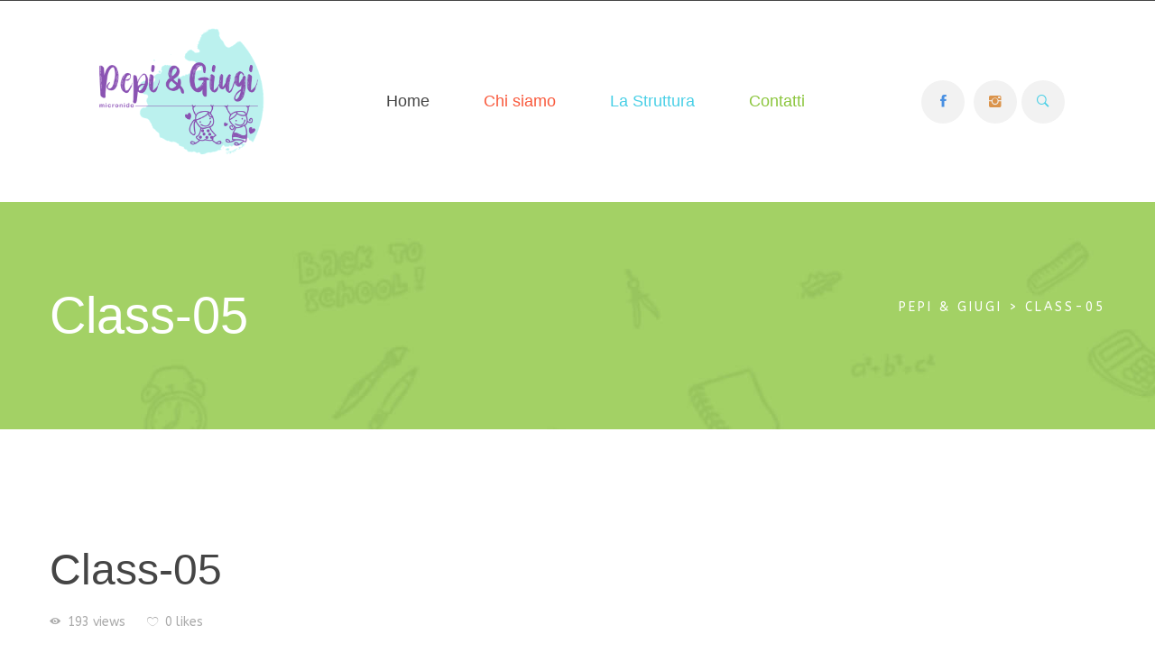

--- FILE ---
content_type: text/html; charset=UTF-8
request_url: https://pepiegiugi.it/shutterstock_126291359_supersize/
body_size: 8778
content:
<!DOCTYPE html>
<html lang="it-IT">
<head>
<meta charset="UTF-8">
<meta name="viewport" content="width=device-width, initial-scale=1, shrink-to-fit=no">
<link rel="profile" href="http://gmpg.org/xfn/11">
<link rel="pingback" href="https://pepiegiugi.it/xmlrpc.php" />
<title>Class-05 &#8211; Pepi &amp; Giugi</title>
<link rel='dns-prefetch' href='//s0.wp.com' />
<link rel='dns-prefetch' href='//secure.gravatar.com' />
<link rel='dns-prefetch' href='//fonts.googleapis.com' />
<link rel='dns-prefetch' href='//s.w.org' />
<link rel="alternate" type="application/rss+xml" title="Pepi &amp; Giugi &raquo; Feed" href="https://pepiegiugi.it/feed/" />
<link rel="alternate" type="application/rss+xml" title="Pepi &amp; Giugi &raquo; Feed dei commenti" href="https://pepiegiugi.it/comments/feed/" />
<link rel="alternate" type="application/rss+xml" title="Pepi &amp; Giugi &raquo; Class-05 Feed dei commenti" href="https://pepiegiugi.it/feed/?attachment_id=1371" />
		<script type="text/javascript">
			window._wpemojiSettings = {"baseUrl":"https:\/\/s.w.org\/images\/core\/emoji\/12.0.0-1\/72x72\/","ext":".png","svgUrl":"https:\/\/s.w.org\/images\/core\/emoji\/12.0.0-1\/svg\/","svgExt":".svg","source":{"concatemoji":"https:\/\/pepiegiugi.it\/wp-includes\/js\/wp-emoji-release.min.js?ver=5.2.21"}};
			!function(e,a,t){var n,r,o,i=a.createElement("canvas"),p=i.getContext&&i.getContext("2d");function s(e,t){var a=String.fromCharCode;p.clearRect(0,0,i.width,i.height),p.fillText(a.apply(this,e),0,0);e=i.toDataURL();return p.clearRect(0,0,i.width,i.height),p.fillText(a.apply(this,t),0,0),e===i.toDataURL()}function c(e){var t=a.createElement("script");t.src=e,t.defer=t.type="text/javascript",a.getElementsByTagName("head")[0].appendChild(t)}for(o=Array("flag","emoji"),t.supports={everything:!0,everythingExceptFlag:!0},r=0;r<o.length;r++)t.supports[o[r]]=function(e){if(!p||!p.fillText)return!1;switch(p.textBaseline="top",p.font="600 32px Arial",e){case"flag":return s([55356,56826,55356,56819],[55356,56826,8203,55356,56819])?!1:!s([55356,57332,56128,56423,56128,56418,56128,56421,56128,56430,56128,56423,56128,56447],[55356,57332,8203,56128,56423,8203,56128,56418,8203,56128,56421,8203,56128,56430,8203,56128,56423,8203,56128,56447]);case"emoji":return!s([55357,56424,55356,57342,8205,55358,56605,8205,55357,56424,55356,57340],[55357,56424,55356,57342,8203,55358,56605,8203,55357,56424,55356,57340])}return!1}(o[r]),t.supports.everything=t.supports.everything&&t.supports[o[r]],"flag"!==o[r]&&(t.supports.everythingExceptFlag=t.supports.everythingExceptFlag&&t.supports[o[r]]);t.supports.everythingExceptFlag=t.supports.everythingExceptFlag&&!t.supports.flag,t.DOMReady=!1,t.readyCallback=function(){t.DOMReady=!0},t.supports.everything||(n=function(){t.readyCallback()},a.addEventListener?(a.addEventListener("DOMContentLoaded",n,!1),e.addEventListener("load",n,!1)):(e.attachEvent("onload",n),a.attachEvent("onreadystatechange",function(){"complete"===a.readyState&&t.readyCallback()})),(n=t.source||{}).concatemoji?c(n.concatemoji):n.wpemoji&&n.twemoji&&(c(n.twemoji),c(n.wpemoji)))}(window,document,window._wpemojiSettings);
		</script>
		<style type="text/css">
img.wp-smiley,
img.emoji {
	display: inline !important;
	border: none !important;
	box-shadow: none !important;
	height: 1em !important;
	width: 1em !important;
	margin: 0 .07em !important;
	vertical-align: -0.1em !important;
	background: none !important;
	padding: 0 !important;
}
</style>
	<link rel='stylesheet' id='wp-block-library-css'  href='https://pepiegiugi.it/wp-includes/css/dist/block-library/style.min.css?ver=5.2.21'  media='all' />
<link rel='stylesheet' id='contact-form-7-css'  href='https://pepiegiugi.it/wp-content/plugins/contact-form-7/includes/css/styles.css?ver=5.1.3'  media='all' />
<link rel='stylesheet' id='rs-plugin-settings-css'  href='https://pepiegiugi.it/wp-content/plugins/revslider/public/assets/css/settings.css?ver=5.4.8.1'  media='all' />
<style id='rs-plugin-settings-inline-css' type='text/css'>
#rs-demo-id {}
</style>
<link rel='stylesheet' id='vsel_style-css'  href='https://pepiegiugi.it/wp-content/plugins/very-simple-event-list/css/vsel-style.min.css?ver=5.2.21'  media='all' />
<link rel='stylesheet' id='font-awesome-css'  href='https://pepiegiugi.it/wp-content/plugins/js_composer/assets/lib/bower/font-awesome/css/font-awesome.min.css?ver=5.6'  media='all' />
<link rel='stylesheet' id='font-ionicons-css'  href='https://pepiegiugi.it/wp-content/themes/zk-goodiez/assets/css/ionicons.min.css?ver=2.0.1'  media='all' />
<link rel='stylesheet' id='zkkidsplay_static-css'  href='https://pepiegiugi.it/wp-content/themes/zk-goodiez/assets/css/static.css?ver=1.0.0'  media='all' />
<style id='zkkidsplay_static-inline-css' type='text/css'>

        
</style>
<link rel='stylesheet' id='patrickhand-css'  href='https://fonts.googleapis.com/css?family=Patrick+Hand&#038;subset=latin-ext&#038;ver=1.0.0'  media='all' />
<link rel='stylesheet' id='zkkidsplay-fonts-css'  href='//fonts.googleapis.com/css?family=Lato%7CArvo%3A100%2C100i%2C300%2C300i%2C400%2C400i%2C700%2C700i%2C900%2C900i%26subset%3Dlatin%2Clatin-ext&#038;ver=1.0.0'  media='all' />
<link rel='stylesheet' id='newsletter-css'  href='https://pepiegiugi.it/wp-content/plugins/newsletter/style.css?ver=6.1.2'  media='all' />
<link rel='stylesheet' id='redux-google-fonts-zkkidsplay_theme_options-css'  href='https://fonts.googleapis.com/css?family=ABeeZee&#038;subset=latin&#038;ver=1563980446'  media='all' />
<link rel='stylesheet' id='jetpack_css-css'  href='https://pepiegiugi.it/wp-content/plugins/jetpack/css/jetpack.css?ver=7.0.5'  media='all' />
<script  src='https://pepiegiugi.it/wp-includes/js/jquery/jquery.js?ver=1.12.4-wp'></script>
<script  src='https://pepiegiugi.it/wp-includes/js/jquery/jquery-migrate.min.js?ver=1.4.1'></script>
<script  src='https://pepiegiugi.it/wp-content/plugins/revslider/public/assets/js/jquery.themepunch.tools.min.js?ver=5.4.8.1'></script>
<script  src='https://pepiegiugi.it/wp-content/plugins/revslider/public/assets/js/jquery.themepunch.revolution.min.js?ver=5.4.8.1'></script>
<link rel='https://api.w.org/' href='https://pepiegiugi.it/wp-json/' />
<link rel="EditURI" type="application/rsd+xml" title="RSD" href="https://pepiegiugi.it/xmlrpc.php?rsd" />
<link rel="wlwmanifest" type="application/wlwmanifest+xml" href="https://pepiegiugi.it/wp-includes/wlwmanifest.xml" /> 
<meta name="generator" content="WordPress 5.2.21" />
<link rel='shortlink' href='https://wp.me/aaKafh-m7' />
<link rel="alternate" type="application/json+oembed" href="https://pepiegiugi.it/wp-json/oembed/1.0/embed?url=https%3A%2F%2Fpepiegiugi.it%2Fshutterstock_126291359_supersize%2F" />
<link rel="alternate" type="text/xml+oembed" href="https://pepiegiugi.it/wp-json/oembed/1.0/embed?url=https%3A%2F%2Fpepiegiugi.it%2Fshutterstock_126291359_supersize%2F&#038;format=xml" />

<link rel='dns-prefetch' href='//v0.wordpress.com'/>
<link rel='dns-prefetch' href='//i0.wp.com'/>
<link rel='dns-prefetch' href='//i1.wp.com'/>
<link rel='dns-prefetch' href='//i2.wp.com'/>
<style type='text/css'>img#wpstats{display:none}</style><meta name="generator" content="Powered by WPBakery Page Builder - drag and drop page builder for WordPress."/>
<!--[if lte IE 9]><link rel="stylesheet" type="text/css" href="https://pepiegiugi.it/wp-content/plugins/js_composer/assets/css/vc_lte_ie9.min.css" media="screen"><![endif]-->			<style type="text/css">
				/* If html does not have either class, do not show lazy loaded images. */
				html:not( .jetpack-lazy-images-js-enabled ):not( .js ) .jetpack-lazy-image {
					display: none;
				}
			</style>
			<script>
				document.documentElement.classList.add(
					'jetpack-lazy-images-js-enabled'
				);
			</script>
		<meta name="generator" content="Powered by Slider Revolution 5.4.8.1 - responsive, Mobile-Friendly Slider Plugin for WordPress with comfortable drag and drop interface." />

<!-- Jetpack Open Graph Tags -->
<meta property="og:type" content="article" />
<meta property="og:title" content="Class-05" />
<meta property="og:url" content="https://pepiegiugi.it/shutterstock_126291359_supersize/" />
<meta property="og:description" content="Visita l&#039;articolo per saperne di più." />
<meta property="article:published_time" content="2017-12-11T09:19:48+00:00" />
<meta property="article:modified_time" content="2017-12-11T09:19:48+00:00" />
<meta property="og:site_name" content="Pepi &amp; Giugi" />
<meta property="og:image" content="https://pepiegiugi.it/wp-content/uploads/shutterstock_126291359_supersize-e1513044719543.jpg" />
<meta property="og:locale" content="it_IT" />
<meta name="twitter:text:title" content="Class-05" />
<meta name="twitter:image" content="https://i0.wp.com/pepiegiugi.it/wp-content/uploads/2019/01/cropped-LOGO-UFFICIALE-PICCOLO-1.jpg?fit=240%2C240&amp;ssl=1" />
<meta name="twitter:card" content="summary" />
<meta name="twitter:description" content="Visita l&#039;articolo per saperne di più." />

<!-- End Jetpack Open Graph Tags -->
<link rel="icon" href="https://i0.wp.com/pepiegiugi.it/wp-content/uploads/2019/01/cropped-LOGO-UFFICIALE-PICCOLO-1.jpg?fit=32%2C32&#038;ssl=1" sizes="32x32" />
<link rel="icon" href="https://i0.wp.com/pepiegiugi.it/wp-content/uploads/2019/01/cropped-LOGO-UFFICIALE-PICCOLO-1.jpg?fit=192%2C192&#038;ssl=1" sizes="192x192" />
<link rel="apple-touch-icon-precomposed" href="https://i0.wp.com/pepiegiugi.it/wp-content/uploads/2019/01/cropped-LOGO-UFFICIALE-PICCOLO-1.jpg?fit=180%2C180&#038;ssl=1" />
<meta name="msapplication-TileImage" content="https://i0.wp.com/pepiegiugi.it/wp-content/uploads/2019/01/cropped-LOGO-UFFICIALE-PICCOLO-1.jpg?fit=270%2C270&#038;ssl=1" />
<script >function setREVStartSize(e){									
						try{ e.c=jQuery(e.c);var i=jQuery(window).width(),t=9999,r=0,n=0,l=0,f=0,s=0,h=0;
							if(e.responsiveLevels&&(jQuery.each(e.responsiveLevels,function(e,f){f>i&&(t=r=f,l=e),i>f&&f>r&&(r=f,n=e)}),t>r&&(l=n)),f=e.gridheight[l]||e.gridheight[0]||e.gridheight,s=e.gridwidth[l]||e.gridwidth[0]||e.gridwidth,h=i/s,h=h>1?1:h,f=Math.round(h*f),"fullscreen"==e.sliderLayout){var u=(e.c.width(),jQuery(window).height());if(void 0!=e.fullScreenOffsetContainer){var c=e.fullScreenOffsetContainer.split(",");if (c) jQuery.each(c,function(e,i){u=jQuery(i).length>0?u-jQuery(i).outerHeight(!0):u}),e.fullScreenOffset.split("%").length>1&&void 0!=e.fullScreenOffset&&e.fullScreenOffset.length>0?u-=jQuery(window).height()*parseInt(e.fullScreenOffset,0)/100:void 0!=e.fullScreenOffset&&e.fullScreenOffset.length>0&&(u-=parseInt(e.fullScreenOffset,0))}f=u}else void 0!=e.minHeight&&f<e.minHeight&&(f=e.minHeight);e.c.closest(".rev_slider_wrapper").css({height:f})					
						}catch(d){console.log("Failure at Presize of Slider:"+d)}						
					};</script>
<style title="dynamic-css" class="options-output">body{font-family:ABeeZee;font-weight:normal;font-style:normal;}.header-default{background-color:#ffffff;}#zk-header.header-sticky{background-color:#b9f0ed;}#zk-footer-top.layout1{color:#000000;}#zk-footer-top.layout1 .wg-title,#zk-footer-top.layout1 .widget-title,#zk-footer-top.layout1 h1,#zk-footer-top.layout1 h2,#zk-footer-top.layout1 h3,#zk-footer-top.layout1 h4,#zk-footer-top.layout1 h5,#zk-footer-top.layout1 h6{color:#000000;}#zk-footer-top.layout1 a{color:#8954b0;}#zk-footer-top.layout1 a:hover{color:#000000;}#zk-footer-top.layout1{background-color:#b9f0ed;}#zk-footer-bottom.layout1{color:#000000;}#zk-footer-bottom.layout1 .wg-title{color:#8954b0;}#zk-footer-bottom.layout1 a{color:#8954b0;}#zk-footer-bottom.layout1 a:hover{color:#000000;}#zk-footer-bottom.layout1 a:active{color:#8954b0;}#zk-footer-bottom.layout1{background-color:#b9f0ed;}</style><noscript><style type="text/css"> .wpb_animate_when_almost_visible { opacity: 1; }</style></noscript></head>
<body class="attachment attachment-template-default single single-attachment postid-1371 attachmentid-1371 attachment-jpeg zk-body ltr zk-header-1  zk-sidebarmenu-on-right wpb-js-composer js-comp-ver-5.6 vc_responsive" style="">
	<div id="zk-loading" style="height:100vh;"><div class="spinner circus">
                  <div class="ball ball-1"></div>
                  <div class="ball ball-2"></div>
                  <div class="ball ball-3"></div>
                  <div class="ball ball-4"></div>
                </div></div>	<div id="zk-page" class="zk-page" style="">
		    <div id="zk-header-top" class="zk-header-top  clearfix">
        <div class=" container-fluid">
            <div class="row align-items-center justify-content-between"><div class="col-sm-12 text-center text-md-right"><aside id="custom_html-8" class="widget_text widget widget_custom_html"><div class="textwidget custom-html-widget"></div></aside></div></div>
        </div>
    </div>

<div id="zk-header" class="zk-header header-default zk-header-1 sticky-on ">
    <div class="zk-header-inner container-fluid  clearfix">
    	<div class="row align-items-center justify-content-between">
        <div class="zk-header-logo col-auto col-logo zk-header-1"><a href="https://pepiegiugi.it/" title="Pepi &amp; Giugi - Il Micronido di Cassina de Pecchi" class="header-1"><img class="main-logo" alt="Pepi &amp; Giugi - Il Micronido di Cassina de Pecchi" src="http://pepiegiugi.it/wp-content/uploads/2019/01/LOGO-UFFICIALE-PICCOLO.png"/><img class="ontop-logo" alt="Pepi &amp; Giugi - Il Micronido di Cassina de Pecchi" src="https://pepiegiugi.it/wp-content/themes/zk-goodiez/assets/images/logo-ontop.png"/><img class="sticky-logo" alt="Pepi &amp; Giugi - Il Micronido di Cassina de Pecchi" src="http://pepiegiugi.it/wp-content/uploads/2019/02/bambine-appese.png"/></a></div><nav id="zk-navigation" class="zk-navigation col-auto"><div class="container_class zk-main-navigation clearfix"><ul id="menu-menu-principale" class="main-nav dir-left menu-menu-principale"><li id="menu-item-3145" class="menu-item menu-item-type-post_type menu-item-object-page menu-item-home menu-item-3145"><a href="https://pepiegiugi.it/"><span class="menu-title">Home</span></a></li>
<li id="menu-item-3148" class="menu-item menu-item-type-post_type menu-item-object-page menu-item-3148"><a href="https://pepiegiugi.it/chi-siamo/"><span class="menu-title">Chi siamo</span></a></li>
<li id="menu-item-3071" class="menu-item menu-item-type-post_type menu-item-object-page menu-item-has-children menu-item-3071"><a href="https://pepiegiugi.it/la-struttura/"><span class="menu-title">La Struttura</span></a>
<ul class="sub-menu">
	<li id="menu-item-3220" class="menu-item menu-item-type-post_type menu-item-object-page menu-item-3220"><a href="https://pepiegiugi.it/la-struttura/"><span class="menu-title">La Struttura</span></a></li>
	<li id="menu-item-3202" class="menu-item menu-item-type-post_type menu-item-object-page menu-item-3202"><a href="https://pepiegiugi.it/la-struttura/servizi-orari-rette/"><span class="menu-title">Servizi, orari e rette</span></a></li>
	<li id="menu-item-3201" class="menu-item menu-item-type-post_type menu-item-object-page menu-item-3201"><a href="https://pepiegiugi.it/la-struttura/galleria/"><span class="menu-title">Fotografie</span></a></li>
	<li id="menu-item-3200" class="menu-item menu-item-type-post_type menu-item-object-page menu-item-3200"><a href="https://pepiegiugi.it/la-struttura/iscrizione/"><span class="menu-title">Iscrizione</span></a></li>
	<li id="menu-item-3380" class="menu-item menu-item-type-post_type menu-item-object-page menu-item-3380"><a href="https://pepiegiugi.it/feste-di-compleanno/"><span class="menu-title">Feste di Compleanno</span></a></li>
	<li id="menu-item-3251" class="menu-item menu-item-type-custom menu-item-object-custom menu-item-3251"><a href="http://pepiegiugi.it/event/"><span class="menu-title">Eventi</span></a></li>
</ul>
</li>
<li id="menu-item-3146" class="menu-item menu-item-type-post_type menu-item-object-page menu-item-3146"><a href="https://pepiegiugi.it/contatti/"><span class="menu-title">Contatti</span></a></li>
</ul></div></nav><div class="zk-nav-extra has-extra col-auto"><div class="zk-header-popup clearfix"><div class="zk-nav-extra-icon d-flex align-items-center clearfix">    <div class="zk-social"><a class="d-none d-md-inline-block facebook" target="_blank" href="https://www.facebook.com/PepiGiugi/"><span class="ion-social-facebook"></span></a><a class="d-none d-md-inline-block instagram" target="_blank" href="https://www.instagram.com/pepigiugi.19/"><span class="ion-social-instagram"></span></a></div>                <a href="javascript:void(0)" class="header-icon" data-display=".zk-search" data-no-display=".zk-tools, .zk-cart, .mobile-nav"><span class="ion-ios-search-strong"></span></a>
            <a id="zk-menu-mobile" class="header-icon d-xl-none" data-display=".mobile-nav" data-no-display=".zk-search, .zk-cart, .zk-tools" ><span class="fa fa-bars" title="Open Menu"></span></a></div>        <div class="zk-popup zk-search">
            <form action="https://pepiegiugi.it/" class="zk-searchform" method="get">
	<input type="text" class="s" name="s" value="" placeholder="Keyword search ..." aria-required="true" required="required">
		<button type="submit" value="Search" class="searchsubmit"><i class="ion-ios-search"></i></button>
</form>        </div>
    </div></div>        </div>
    </div>
</div>        <div id="zk-page-title-wrapper" class="zk-page-title-wrapper layout5 text-start ">
            <div class="zk-page-title-inner container">
            <div class="row">
                                <div id="zk-page-title" class="col-lg-7"><h2 class="zk-page-title-text page-title-text "><span class="title">Class-05</span></h2></div>
                                        <div id="zk-breadcrumb" class="zk-breadcrumb col-lg-5 text-lg-right"><div class="zk-breadcrumb-inner"><div class="zk-breadcrumb-inner2"><!-- Breadcrumb NavXT 5.7.1 -->
<span property="itemListElement" typeof="ListItem"><a property="item" typeof="WebPage" title="Go to Pepi &amp; Giugi." href="https://pepiegiugi.it" class="home"><span property="name">Pepi &amp; Giugi</span></a><meta property="position" content="1"></span> &gt; <span property="itemListElement" typeof="ListItem"><span property="name">Class-05</span><meta property="position" content="2"></span></div></div></div>
                                </div>
            </div>
        </div><!-- #page-title -->
    		<main id="zk-main" class="zk-main container ">
			<div class="row">
<div id="content-area" class="content-area  col-lg-12">
    
<article class="post-1371 attachment type-attachment status-inherit hentry">
	    <header class="single-header  clearfix"> 
        <h2 class="single-title">Class-05</h2>                <ul class="entry-meta  single-meta dir-left">
                                        <li class="entry-view"><i class="ion-eye"></i>&nbsp;&nbsp;193 views</li>        <li class="entry-like"><a href="#" class="nectar-love" id="nectar-love-1371" title="Like this"> <i class="ion-ios-heart-outline"></i>&nbsp; <span class="nectar-love-count">0 Likes</span></a></li>                    </ul>
        </header>
	<div class="entry-content clearfix">
		<p class="attachment"><a href='https://i2.wp.com/pepiegiugi.it/wp-content/uploads/shutterstock_126291359_supersize-e1513044719543.jpg?ssl=1'><img width="570" height="339" src="https://i2.wp.com/pepiegiugi.it/wp-content/uploads/shutterstock_126291359_supersize-e1513044719543.jpg?fit=570%2C339&amp;ssl=1" class="attachment-medium size-medium jetpack-lazy-image" alt="" data-attachment-id="1371" data-permalink="https://pepiegiugi.it/shutterstock_126291359_supersize/" data-orig-file="https://i2.wp.com/pepiegiugi.it/wp-content/uploads/shutterstock_126291359_supersize-e1513044719543.jpg?fit=1200%2C1219&amp;ssl=1" data-orig-size="1200,1219" data-comments-opened="1" data-image-meta="{&quot;aperture&quot;:&quot;0&quot;,&quot;credit&quot;:&quot;&quot;,&quot;camera&quot;:&quot;&quot;,&quot;caption&quot;:&quot;&quot;,&quot;created_timestamp&quot;:&quot;0&quot;,&quot;copyright&quot;:&quot;&quot;,&quot;focal_length&quot;:&quot;0&quot;,&quot;iso&quot;:&quot;0&quot;,&quot;shutter_speed&quot;:&quot;0&quot;,&quot;title&quot;:&quot;&quot;,&quot;orientation&quot;:&quot;0&quot;}" data-image-title="Class-05" data-image-description="" data-medium-file="https://i2.wp.com/pepiegiugi.it/wp-content/uploads/shutterstock_126291359_supersize-e1513044719543.jpg?fit=570%2C339&amp;ssl=1" data-large-file="https://i2.wp.com/pepiegiugi.it/wp-content/uploads/shutterstock_126291359_supersize-e1513044719543.jpg?fit=770%2C458&amp;ssl=1" data-lazy-srcset="https://i2.wp.com/pepiegiugi.it/wp-content/uploads/shutterstock_126291359_supersize-e1513044719543.jpg?resize=570%2C339&amp;ssl=1 570w, https://i2.wp.com/pepiegiugi.it/wp-content/uploads/shutterstock_126291359_supersize-e1513044719543.jpg?resize=770%2C458&amp;ssl=1 770w, https://i2.wp.com/pepiegiugi.it/wp-content/uploads/shutterstock_126291359_supersize-e1513044719543.jpg?zoom=2&amp;resize=570%2C339 1140w" data-lazy-sizes="(max-width: 570px) 100vw, 570px" data-lazy-src="https://i2.wp.com/pepiegiugi.it/wp-content/uploads/shutterstock_126291359_supersize-e1513044719543.jpg?fit=570%2C339&amp;ssl=1&amp;is-pending-load=1" srcset="[data-uri]" /></a></p>
	</div><!-- .entry-content -->
	        <footer class="single-footer row justify-content-between text-center">
            <div class="zk-social small col-sm-12"><a class=" facebook" target="_blank" href="https://www.facebook.com/PepiGiugi/"><span class="ion-social-facebook"></span></a><a class=" instagram" target="_blank" href="https://www.instagram.com/pepigiugi.19/"><span class="ion-social-instagram"></span></a>    <a title="Share this post to" data-toggle="tooltip" href="javascript:void(0);" data-network="sharethis" data-url="https://pepiegiugi.it/shutterstock_126291359_supersize/" data-short-url="https://pepiegiugi.it/shutterstock_126291359_supersize/" data-title="Class-05" data-image="" data-description="" data-username="" data-message="Pepi &amp; Giugi" class="st-custom-button"><i class="ion-android-share-alt"></i>
                    </a>
</div>        </footer>
        
</article><!-- #post-## -->

<div id="comments" class="comments-area">	<div id="respond" class="comment-respond">
		<h3 id="reply-title" class="comment-reply-title">Be the first to <span class="primary-color">Comment</span> <small><a rel="nofollow" id="cancel-comment-reply-link" href="/shutterstock_126291359_supersize/#respond" style="display:none;">Annulla risposta</a></small></h3>			<form action="https://pepiegiugi.it/wp-comments-post.php" method="post" id="commentform" class="comment-form">
				<p class="comment-notes"><span id="email-notes">Il tuo indirizzo email non sarà pubblicato.</span> I campi obbligatori sono contrassegnati <span class="required">*</span></p><div class="row comment-form-author-wrap"><div class="comment-form-author col-md-6"><input id="author" name="author" type="text" value="" size="30" maxlength="245" aria-required='true' required='required' placeholder="Your Name *" /></div>
<div class="comment-form-email col-md-6"><input id="email" name="email" type="text" value="" size="30" maxlength="100" aria-describedby="email-notes" aria-required='true' required='required' placeholder="Your Email *" /></div></div>
<div class="comment-form-comment"><textarea id="comment" name="comment" cols="45" rows="8" maxlength="65525" required="required" placeholder="Your Comment *"></textarea></div><div class="form-submit"><p class="comment-subscription-form"><input type="checkbox" name="subscribe_blog" id="subscribe_blog" value="subscribe" style="width: auto; -moz-appearance: checkbox; -webkit-appearance: checkbox;" /> <label class="subscribe-label" id="subscribe-blog-label" for="subscribe_blog">Avvertimi via email alla pubblicazione di un nuovo articolo.</label></p><button name="submit" type="submit" id="submit" class="submit" value="">Submit <span class="ion-android-arrow-forward"></span></button> <input type='hidden' name='comment_post_ID' value='1371' id='comment_post_ID' />
<input type='hidden' name='comment_parent' id='comment_parent' value='0' />
</div>			</form>
			</div><!-- #respond -->
	</div><!-- #comments -->
</div>

            </div> <!-- #cms-main > .row -->
        </main><!-- #cms-main -->
        <footer id="zk-footer" class="zk-footer ">            <svg xmlns="http://www.w3.org/2000/svg" width="100%" viewBox="0 0 1920 105" preserveAspectRatio="none">
                <g fill="none" fill-rule="evenodd" transform="translate(-341)">
                    <path fill="rgba(83,171,166,1)" d="M2683,307 L2683,43 C2615.92752,43 2615.92752,78.108732 2548.84496,78.108732 C2481.77248,78.108732 2481.77248,43 2414.7,43 C2347.62752,43 2347.62752,78.108732 2280.55168,78.108732 C2213.47584,78.108732 2213.47584,43 2146.4,43 C2079.32752,43 2079.32752,78.108732 2012.25168,78.108732 C1945.17248,78.108732 1945.17248,43 1878.1,43 C1811.02416,43 1811.02416,78.108732 1743.94496,78.108732 C1676.87248,78.108732 1676.87248,43 1609.79664,43 C1542.72416,43 1542.72416,78.108732 1475.65168,78.108732 C1408.57584,78.108732 1408.57584,43 1341.5,43 C1274.42416,43 1274.42416,78.108732 1207.34832,78.108732 C1140.27584,78.108732 1140.27584,43 1073.20336,43 C1006.12752,43 1006.12752,78.108732 939.055039,78.108732 C871.97584,78.108732 871.97584,43 804.903359,43 C737.82416,43 737.82416,78.108732 670.74832,78.108732 C603.672481,78.108732 603.672481,43 536.6,43 C469.52416,43 469.52416,78.108732 402.44832,78.108732 C335.37584,78.108732 335.37584,43 268.303359,43 C201.227519,43 201.227519,78.108732 134.155039,78.108732 C67.0724806,78.108732 67.0724806,43 0,43 L0,307 L2683,307 Z" opacity="1"/>
                    <path fill="rgba(148,212,208,1)" d="M2803,264 L2803,0 C2735.92752,0 2735.92752,35.108732 2668.84496,35.108732 C2601.77248,35.108732 2601.77248,0 2534.7,0 C2467.62752,0 2467.62752,35.108732 2400.55168,35.108732 C2333.47584,35.108732 2333.47584,0 2266.4,0 C2199.32752,0 2199.32752,35.108732 2132.25168,35.108732 C2065.17248,35.108732 2065.17248,0 1998.1,0 C1931.02416,0 1931.02416,35.108732 1863.94496,35.108732 C1796.87248,35.108732 1796.87248,0 1729.79664,0 C1662.72416,0 1662.72416,35.108732 1595.65168,35.108732 C1528.57584,35.108732 1528.57584,0 1461.5,0 C1394.42416,0 1394.42416,35.108732 1327.34832,35.108732 C1260.27584,35.108732 1260.27584,0 1193.20336,0 C1126.12752,0 1126.12752,35.108732 1059.05504,35.108732 C991.97584,35.108732 991.97584,0 924.903359,0 C857.82416,0 857.82416,35.108732 790.74832,35.108732 C723.672481,35.108732 723.672481,0 656.6,0 C589.52416,0 589.52416,35.108732 522.44832,35.108732 C455.37584,35.108732 455.37584,0 388.303359,0 C321.227519,0 321.227519,35.108732 254.155039,35.108732 C187.072481,35.108732 187.072481,0 120,0 L120,264 L2803,264 Z" opacity="1"/>
                    <path fill="rgba(185,240,237,1)" stroke="rgba(185,240,237,1)" d="M2260,835.5 L2261,68 C2212.75181,68 2212.75181,102.578633 2164.49638,102.578633 C2116.24819,102.578633 2116.24819,68 2068,68 C2019.75181,68 2019.75181,102.578633 1971.50121,102.578633 C1923.2506,102.578633 1923.2506,68 1875,68 C1826.75181,68 1826.75181,102.578633 1778.50121,102.578633 C1730.24819,102.578633 1730.24819,68 1682,68 C1633.7494,68 1633.7494,102.578633 1585.49638,102.578633 C1537.24819,102.578633 1537.24819,68 1488.99758,68 C1440.7494,68 1440.7494,102.578633 1392.50121,102.578633 C1344.2506,102.578633 1344.2506,68 1296,68 C1247.7494,68 1247.7494,102.578633 1199.49879,102.578633 C1151.2506,102.578633 1151.2506,68 1103.00242,68 C1054.75181,68 1054.75181,102.578633 1006.50362,102.578633 C958.250604,102.578633 958.250604,68 910.002416,68 C861.749396,68 861.749396,102.578633 813.498792,102.578633 C765.248188,102.578633 765.248188,68 717,68 C668.749396,68 668.749396,102.578633 620.498792,102.578633 C572.250604,102.578633 572.250604,68 524.002416,68 C475.751812,68 475.751812,102.578633 427.503625,102.578633 C379.248188,102.578633 379.248188,68 331,68 L330,835.5 L2260,835.5 Z"/>
                </g>
            </svg>
            
            <div class="zk-footer-inner">
                 <div id="zk-footer-bottom" class="zk-footer-bottom   layout1">
                    <div class="container">
                <div class="row justify-content-between text-sm-center"><div class="copy-right col-md-auto col-sm-12"><p style="text-align: left">Via Donatori di Sangue, 11 - Cassina De' Pecchi (MI) - <a href="mailto:info@pepiegiugi.it">info@pepiegiugi.it&nbsp;</a></p>
<p style="text-align: left">&copy;2019 <strong>Pepi &amp; Giugi</strong> - SOCIETA' COOP - P.iva 09992490962 | by <strong><a href="http://www.ilpianetadeibambini.it" target="_blank" rel="noopener">Il Pianeta dei Bambini srl</a> </strong>. All Rights Reserved.</p></div><div class="col-md-auto col-sm-12"><div id="text-3" class="footer-menu widget_text">			<div class="textwidget"><p>Il Micronido di Pepi &amp; Giugi fa parte dei Network &#8220;<a href="http://www.ilpianetadeibambini.it">Il Pianeta dei Bambini</a>&#8221; &amp; &#8220;<a href="http://www.BabyMaps.it">BabyMaps.it</a>&#8220;. Professionalità e competenza al servizio dei Bambini.</p>
<p><a href="http://www.ilpianetadeibambini.it"><img class="wp-image-3343 alignleft jetpack-lazy-image" src="https://i0.wp.com/pepiegiugi.it/wp-content/uploads/2019/02/consulenza-pianeta.png?resize=111%2C72" alt width="111" height="72" data-recalc-dims="1" data-lazy-src="https://i0.wp.com/pepiegiugi.it/wp-content/uploads/2019/02/consulenza-pianeta.png?resize=111%2C72&amp;is-pending-load=1" srcset="[data-uri]"><noscript><img class="wp-image-3343 alignleft" src="https://i0.wp.com/pepiegiugi.it/wp-content/uploads/2019/02/consulenza-pianeta.png?resize=111%2C72" alt="" width="111" height="72" data-recalc-dims="1" /></noscript></a></p>
<p><a href="http://www.babymaps.it"><img class="wp-image-3406 alignleft jetpack-lazy-image" src="https://i2.wp.com/pepiegiugi.it/wp-content/uploads/2019/07/LOGONUOVO-copia-e1563980073797-570x339.png?resize=107%2C64" alt width="107" height="64" data-recalc-dims="1" data-lazy-src="https://i2.wp.com/pepiegiugi.it/wp-content/uploads/2019/07/LOGONUOVO-copia-e1563980073797-570x339.png?resize=107%2C64&amp;is-pending-load=1" srcset="[data-uri]"><noscript><img class="wp-image-3406 alignleft" src="https://i2.wp.com/pepiegiugi.it/wp-content/uploads/2019/07/LOGONUOVO-copia-e1563980073797-570x339.png?resize=107%2C64" alt="" width="107" height="64" data-recalc-dims="1" /></noscript></a></p>
</div>
		</div></div></div>            </div>
                
    </div>
</div></footer><!-- #cms-footer -->
    </div> <!-- #cms-page -->
	<div style="display:none">
	</div>
<a class="zk-backtotop zk-scroll d-xs-none" href="#zk-page"><i class="fa fa-angle-up"></i></a><link rel='stylesheet' id='ef4-front-css'  href='https://pepiegiugi.it/wp-content/plugins/ef4-framework/assets2/css/public.css?ver=5.2.21'  media='all' />
<script  src='https://pepiegiugi.it/wp-content/plugins/jetpack/_inc/build/photon/photon.min.js?ver=20130122'></script>
<script type='text/javascript'>
/* <![CDATA[ */
var wpcf7 = {"apiSettings":{"root":"https:\/\/pepiegiugi.it\/wp-json\/contact-form-7\/v1","namespace":"contact-form-7\/v1"}};
/* ]]> */
</script>
<script  src='https://pepiegiugi.it/wp-content/plugins/contact-form-7/includes/js/scripts.js?ver=5.1.3'></script>
<script  src='https://pepiegiugi.it/wp-content/plugins/ef4-framework/frameworks/cmssuperheroes/assets/js/ef4_inline_css.js?ver=5.2.21'></script>
<script  src='https://s0.wp.com/wp-content/js/devicepx-jetpack.js?ver=202606'></script>
<script  src='https://secure.gravatar.com/js/gprofiles.js?ver=2026Febaa'></script>
<script type='text/javascript'>
/* <![CDATA[ */
var WPGroHo = {"my_hash":""};
/* ]]> */
</script>
<script  src='https://pepiegiugi.it/wp-content/plugins/jetpack/modules/wpgroho.js?ver=5.2.21'></script>
<script type='text/javascript'>
/* <![CDATA[ */
var ajaxurl = "https:\/\/pepiegiugi.it\/wp-admin\/admin-ajax.php";
/* ]]> */
</script>
<script  src='https://pepiegiugi.it/wp-content/themes/zk-goodiez/assets/js/main.js?ver=1.0.0'></script>
<script  src='https://pepiegiugi.it/wp-content/themes/zk-goodiez/assets/js/menu.js?ver=1.0.0'></script>
<script  src='https://pepiegiugi.it/wp-includes/js/comment-reply.min.js?ver=5.2.21'></script>
<script type='text/javascript'>
/* <![CDATA[ */
var nectarLove = {"ajaxurl":"https:\/\/pepiegiugi.it\/wp-admin\/admin-ajax.php","postID":"1371","rooturl":"https:\/\/pepiegiugi.it\/"};
/* ]]> */
</script>
<script  src='https://pepiegiugi.it/wp-content/themes/zk-goodiez/assets/js/post_favorite.js?ver=1.0'></script>
<script type='text/javascript'>
/* <![CDATA[ */
var newsletter = {"messages":{"email_error":"L'email non \u00e8 corretta","name_error":"Il nome \u00e8 richiesto","surname_error":"Il cognome \u00e8 richiesto","privacy_error":"You must accept the privacy policy"},"profile_max":"20"};
/* ]]> */
</script>
<script  src='https://pepiegiugi.it/wp-content/plugins/newsletter/subscription/validate.js?ver=6.1.2'></script>
<script  src='https://pepiegiugi.it/wp-content/plugins/jetpack/_inc/build/lazy-images/js/lazy-images.min.js?ver=7.0.5'></script>
<script  src='https://pepiegiugi.it/wp-includes/js/wp-embed.min.js?ver=5.2.21'></script>
<script  src='//platform-api.sharethis.com/js/sharethis.js?ver=1.0.0'></script>
<script type='text/javascript'>
/* <![CDATA[ */
var ef4_payments = {"items":[],"settings":{"action":"ef4_payments_form_submit","nonce":"739a42023f","ajaxurl":"https:\/\/pepiegiugi.it\/wp-admin\/admin-ajax.php"}};
/* ]]> */
</script>
<script  src='https://pepiegiugi.it/wp-content/plugins/ef4-framework/inc/add/payments/assets/js/scripts.js?ver=1.1.2355'></script>
<script  src='https://pepiegiugi.it/wp-content/plugins/ef4-framework/assets2/js/scripts.js?ver=5.2.21'></script>
<script type='text/javascript' src='https://stats.wp.com/e-202606.js' async='async' defer='defer'></script>
<script type='text/javascript'>
	_stq = window._stq || [];
	_stq.push([ 'view', {v:'ext',j:'1:7.0.5',blog:'158765835',post:'1371',tz:'0',srv:'pepiegiugi.it'} ]);
	_stq.push([ 'clickTrackerInit', '158765835', '1371' ]);
</script>
</body>
</html>


--- FILE ---
content_type: text/css
request_url: https://pepiegiugi.it/wp-content/plugins/very-simple-event-list/css/vsel-style.min.css?ver=5.2.21
body_size: 156
content:
#vsel {clear:both;}#vsel:after {content:'';display:block;height:0;clear:both;}#vsel .vsel-meta p {margin:0 0 10px;padding:0;}#vsel .vsel-meta h3 {margin:0 0 10px;padding:0;font-size:1.2em;}.vsel-content {clear:both;margin:0 0 20px;padding:0 0 10px;border-bottom:1px solid #ccc;}.vsel-content:after {content:'';display:block;height:0;clear:both;}.vsel-meta {width:36%;float:left;}.vsel-meta-right {width:36%;float:right;}.vsel-meta-full {width:100%;clear:both;}.vsel-image-info {width:60%;float:right;}.vsel-image-info-left {width:60%;float:left;}#vsel .vsel-image {max-width:40%;height:auto;float:right;margin:5px 0 5px 10px;padding:0;border:0;}#vsel .vsel-image-left {max-width:40%;height:auto;float:left;margin:5px 10px 5px 0;padding:0;border:0;}.vsel-nav {clear:both;}.vsel-nav:after {content:'';display:block;height:0;clear:both;}.vsel-nav a.next {float:right;}.vsel-nav a.prev {float:left;}.vsel-widget {clear:both;}.vsel-widget:after {content:'';display:block;height:0;clear:both;}.vsel-widget .vsel-widget-text {clear:both;margin:0 0 10px;padding:0 0 5px;border-bottom: 1px solid #ccc;}.vsel-widget .vsel-meta {width:100%;clear:both;}.vsel-widget .vsel-image-info {width:100%;clear:both;float:left;}.vsel-widget .vsel-widget-link {clear:both;}@media screen and (max-width:767px) {.vsel-meta, .vsel-meta-right {width:100%;clear:both;float:left;}.vsel-image-info, .vsel-image-info-left {width:100%;clear:both;float:left;}}

--- FILE ---
content_type: text/css
request_url: https://pepiegiugi.it/wp-content/themes/zk-goodiez/assets/css/static.css?ver=1.0.0
body_size: 32082
content:
.container,.container-fluid{padding-right:15px;padding-left:15px;margin-right:auto;margin-left:auto;width:100%}.h1,.h2,h1,h2{line-height:1.5}.blockquote,.extra-font,.navigation .page-numbers,.navigation.page-links a,.navigation.page-links>span:not(.page-links-title),blockquote{font-family:'Comic Sans MS',cursive,sans-serif}#zk-loading,.blockquote,[data-toggle=tooltip],blockquote{position:relative}.added_to_cart:before,.woocommerce-product-gallery__trigger:before{-webkit-font-smoothing:antialiased;-moz-osx-font-smoothing:grayscale}.price ins,.product_list_widget ins,.woocommerce-product-gallery__trigger,a,a:active,a:focus,a:hover{text-decoration:none}.clear,.clearfix{/*!
 * Bootstrap Grid v4.0.0-beta.2 (https://getbootstrap.com)
 * Copyright 2011-2017 The Bootstrap Authors
 * Copyright 2011-2017 Twitter, Inc.
 * Licensed under MIT (https://github.com/twbs/bootstrap/blob/master/LICENSE)
 */}.clear::after,.clear::before,.clearfix::after,.clearfix::before{display:block;clear:both;content:""}@-ms-viewport{width:device-width}html{box-sizing:border-box;-ms-overflow-style:scrollbar}#zk-loading,.text-truncate,.zk-mousewheel{overflow:hidden}*,::after,::before{box-sizing:inherit}@media (min-width:576px){.container{max-width:540px}}@media (min-width:768px){.container{max-width:720px}}@media (min-width:992px){.container{max-width:960px}}@media (min-width:1200px){.container{max-width:1200px}}.row{display:-ms-flexbox;display:flex;-ms-flex-wrap:wrap;flex-wrap:wrap;margin-right:-15px;margin-left:-15px}.gutter-0,.no-gutters{margin-right:0;margin-left:0}.gutter-0>.col,.gutter-0>[class*=col-],.no-gutters>.col,.no-gutters>[class*=col-]{padding-right:0;padding-left:0}.col,.col-1,.col-10,.col-11,.col-12,.col-2,.col-3,.col-4,.col-5,.col-6,.col-7,.col-8,.col-9,.col-auto,.col-lg,.col-lg-1,.col-lg-10,.col-lg-11,.col-lg-12,.col-lg-2,.col-lg-3,.col-lg-4,.col-lg-5,.col-lg-6,.col-lg-7,.col-lg-8,.col-lg-9,.col-lg-auto,.col-md,.col-md-1,.col-md-10,.col-md-11,.col-md-12,.col-md-2,.col-md-3,.col-md-4,.col-md-5,.col-md-6,.col-md-7,.col-md-8,.col-md-9,.col-md-auto,.col-sm,.col-sm-1,.col-sm-10,.col-sm-11,.col-sm-12,.col-sm-2,.col-sm-3,.col-sm-4,.col-sm-5,.col-sm-6,.col-sm-7,.col-sm-8,.col-sm-9,.col-sm-auto,.col-xl,.col-xl-1,.col-xl-10,.col-xl-11,.col-xl-12,.col-xl-2,.col-xl-3,.col-xl-4,.col-xl-5,.col-xl-6,.col-xl-7,.col-xl-8,.col-xl-9,.col-xl-auto{position:relative;width:100%;min-height:1px;padding-right:15px;padding-left:15px}.col{-ms-flex-preferred-size:0;flex-basis:0;-ms-flex-positive:1;flex-grow:1;max-width:100%}.col-auto{-ms-flex:0 0 auto;flex:0 0 auto;width:auto;max-width:none}.col-1{-ms-flex:0 0 8.33333%;flex:0 0 8.33333%;max-width:8.33333%}.col-2{-ms-flex:0 0 16.66667%;flex:0 0 16.66667%;max-width:16.66667%}.col-3{-ms-flex:0 0 25%;flex:0 0 25%;max-width:25%}.col-4{-ms-flex:0 0 33.33333%;flex:0 0 33.33333%;max-width:33.33333%}.col-5{-ms-flex:0 0 41.66667%;flex:0 0 41.66667%;max-width:41.66667%}.col-6{-ms-flex:0 0 50%;flex:0 0 50%;max-width:50%}.col-7{-ms-flex:0 0 58.33333%;flex:0 0 58.33333%;max-width:58.33333%}.col-8{-ms-flex:0 0 66.66667%;flex:0 0 66.66667%;max-width:66.66667%}.col-9{-ms-flex:0 0 75%;flex:0 0 75%;max-width:75%}.col-10{-ms-flex:0 0 83.33333%;flex:0 0 83.33333%;max-width:83.33333%}.col-11{-ms-flex:0 0 91.66667%;flex:0 0 91.66667%;max-width:91.66667%}.col-12{-ms-flex:0 0 100%;flex:0 0 100%;max-width:100%}.order-first{-ms-flex-order:-1;order:-1}.order-1{-ms-flex-order:1;order:1}.order-2{-ms-flex-order:2;order:2}.order-3{-ms-flex-order:3;order:3}.order-4{-ms-flex-order:4;order:4}.order-5{-ms-flex-order:5;order:5}.order-6{-ms-flex-order:6;order:6}.order-7{-ms-flex-order:7;order:7}.order-8{-ms-flex-order:8;order:8}.order-9{-ms-flex-order:9;order:9}.order-10{-ms-flex-order:10;order:10}.order-11{-ms-flex-order:11;order:11}.order-12{-ms-flex-order:12;order:12}.offset-1{margin-left:8.33333%}.offset-2{margin-left:16.66667%}.offset-3{margin-left:25%}.offset-4{margin-left:33.33333%}.offset-5{margin-left:41.66667%}.offset-6{margin-left:50%}.offset-7{margin-left:58.33333%}.offset-8{margin-left:66.66667%}.offset-9{margin-left:75%}.offset-10{margin-left:83.33333%}.offset-11{margin-left:91.66667%}@media (min-width:576px){.col-sm{-ms-flex-preferred-size:0;flex-basis:0;-ms-flex-positive:1;flex-grow:1;max-width:100%}.col-sm-auto{-ms-flex:0 0 auto;flex:0 0 auto;width:auto;max-width:none}.col-sm-1{-ms-flex:0 0 8.33333%;flex:0 0 8.33333%;max-width:8.33333%}.col-sm-2{-ms-flex:0 0 16.66667%;flex:0 0 16.66667%;max-width:16.66667%}.col-sm-3{-ms-flex:0 0 25%;flex:0 0 25%;max-width:25%}.col-sm-4{-ms-flex:0 0 33.33333%;flex:0 0 33.33333%;max-width:33.33333%}.col-sm-5{-ms-flex:0 0 41.66667%;flex:0 0 41.66667%;max-width:41.66667%}.col-sm-6{-ms-flex:0 0 50%;flex:0 0 50%;max-width:50%}.col-sm-7{-ms-flex:0 0 58.33333%;flex:0 0 58.33333%;max-width:58.33333%}.col-sm-8{-ms-flex:0 0 66.66667%;flex:0 0 66.66667%;max-width:66.66667%}.col-sm-9{-ms-flex:0 0 75%;flex:0 0 75%;max-width:75%}.col-sm-10{-ms-flex:0 0 83.33333%;flex:0 0 83.33333%;max-width:83.33333%}.col-sm-11{-ms-flex:0 0 91.66667%;flex:0 0 91.66667%;max-width:91.66667%}.col-sm-12{-ms-flex:0 0 100%;flex:0 0 100%;max-width:100%}.order-sm-first{-ms-flex-order:-1;order:-1}.order-sm-1{-ms-flex-order:1;order:1}.order-sm-2{-ms-flex-order:2;order:2}.order-sm-3{-ms-flex-order:3;order:3}.order-sm-4{-ms-flex-order:4;order:4}.order-sm-5{-ms-flex-order:5;order:5}.order-sm-6{-ms-flex-order:6;order:6}.order-sm-7{-ms-flex-order:7;order:7}.order-sm-8{-ms-flex-order:8;order:8}.order-sm-9{-ms-flex-order:9;order:9}.order-sm-10{-ms-flex-order:10;order:10}.order-sm-11{-ms-flex-order:11;order:11}.order-sm-12{-ms-flex-order:12;order:12}.offset-sm-0{margin-left:0}.offset-sm-1{margin-left:8.33333%}.offset-sm-2{margin-left:16.66667%}.offset-sm-3{margin-left:25%}.offset-sm-4{margin-left:33.33333%}.offset-sm-5{margin-left:41.66667%}.offset-sm-6{margin-left:50%}.offset-sm-7{margin-left:58.33333%}.offset-sm-8{margin-left:66.66667%}.offset-sm-9{margin-left:75%}.offset-sm-10{margin-left:83.33333%}.offset-sm-11{margin-left:91.66667%}}@media (min-width:768px){.col-md{-ms-flex-preferred-size:0;flex-basis:0;-ms-flex-positive:1;flex-grow:1;max-width:100%}.col-md-auto{-ms-flex:0 0 auto;flex:0 0 auto;width:auto;max-width:none}.col-md-1{-ms-flex:0 0 8.33333%;flex:0 0 8.33333%;max-width:8.33333%}.col-md-2{-ms-flex:0 0 16.66667%;flex:0 0 16.66667%;max-width:16.66667%}.col-md-3{-ms-flex:0 0 25%;flex:0 0 25%;max-width:25%}.col-md-4{-ms-flex:0 0 33.33333%;flex:0 0 33.33333%;max-width:33.33333%}.col-md-5{-ms-flex:0 0 41.66667%;flex:0 0 41.66667%;max-width:41.66667%}.col-md-6{-ms-flex:0 0 50%;flex:0 0 50%;max-width:50%}.col-md-7{-ms-flex:0 0 58.33333%;flex:0 0 58.33333%;max-width:58.33333%}.col-md-8{-ms-flex:0 0 66.66667%;flex:0 0 66.66667%;max-width:66.66667%}.col-md-9{-ms-flex:0 0 75%;flex:0 0 75%;max-width:75%}.col-md-10{-ms-flex:0 0 83.33333%;flex:0 0 83.33333%;max-width:83.33333%}.col-md-11{-ms-flex:0 0 91.66667%;flex:0 0 91.66667%;max-width:91.66667%}.col-md-12{-ms-flex:0 0 100%;flex:0 0 100%;max-width:100%}.order-md-first{-ms-flex-order:-1;order:-1}.order-md-1{-ms-flex-order:1;order:1}.order-md-2{-ms-flex-order:2;order:2}.order-md-3{-ms-flex-order:3;order:3}.order-md-4{-ms-flex-order:4;order:4}.order-md-5{-ms-flex-order:5;order:5}.order-md-6{-ms-flex-order:6;order:6}.order-md-7{-ms-flex-order:7;order:7}.order-md-8{-ms-flex-order:8;order:8}.order-md-9{-ms-flex-order:9;order:9}.order-md-10{-ms-flex-order:10;order:10}.order-md-11{-ms-flex-order:11;order:11}.order-md-12{-ms-flex-order:12;order:12}.offset-md-0{margin-left:0}.offset-md-1{margin-left:8.33333%}.offset-md-2{margin-left:16.66667%}.offset-md-3{margin-left:25%}.offset-md-4{margin-left:33.33333%}.offset-md-5{margin-left:41.66667%}.offset-md-6{margin-left:50%}.offset-md-7{margin-left:58.33333%}.offset-md-8{margin-left:66.66667%}.offset-md-9{margin-left:75%}.offset-md-10{margin-left:83.33333%}.offset-md-11{margin-left:91.66667%}}@media (min-width:992px){.col-lg{-ms-flex-preferred-size:0;flex-basis:0;-ms-flex-positive:1;flex-grow:1;max-width:100%}.col-lg-auto{-ms-flex:0 0 auto;flex:0 0 auto;width:auto;max-width:none}.col-lg-1{-ms-flex:0 0 8.33333%;flex:0 0 8.33333%;max-width:8.33333%}.col-lg-2{-ms-flex:0 0 16.66667%;flex:0 0 16.66667%;max-width:16.66667%}.col-lg-3{-ms-flex:0 0 25%;flex:0 0 25%;max-width:25%}.col-lg-4{-ms-flex:0 0 33.33333%;flex:0 0 33.33333%;max-width:33.33333%}.col-lg-5{-ms-flex:0 0 41.66667%;flex:0 0 41.66667%;max-width:41.66667%}.col-lg-6{-ms-flex:0 0 50%;flex:0 0 50%;max-width:50%}.col-lg-7{-ms-flex:0 0 58.33333%;flex:0 0 58.33333%;max-width:58.33333%}.col-lg-8{-ms-flex:0 0 66.66667%;flex:0 0 66.66667%;max-width:66.66667%}.col-lg-9{-ms-flex:0 0 75%;flex:0 0 75%;max-width:75%}.col-lg-10{-ms-flex:0 0 83.33333%;flex:0 0 83.33333%;max-width:83.33333%}.col-lg-11{-ms-flex:0 0 91.66667%;flex:0 0 91.66667%;max-width:91.66667%}.col-lg-12{-ms-flex:0 0 100%;flex:0 0 100%;max-width:100%}.order-lg-first{-ms-flex-order:-1;order:-1}.order-lg-1{-ms-flex-order:1;order:1}.order-lg-2{-ms-flex-order:2;order:2}.order-lg-3{-ms-flex-order:3;order:3}.order-lg-4{-ms-flex-order:4;order:4}.order-lg-5{-ms-flex-order:5;order:5}.order-lg-6{-ms-flex-order:6;order:6}.order-lg-7{-ms-flex-order:7;order:7}.order-lg-8{-ms-flex-order:8;order:8}.order-lg-9{-ms-flex-order:9;order:9}.order-lg-10{-ms-flex-order:10;order:10}.order-lg-11{-ms-flex-order:11;order:11}.order-lg-12{-ms-flex-order:12;order:12}.offset-lg-0{margin-left:0}.offset-lg-1{margin-left:8.33333%}.offset-lg-2{margin-left:16.66667%}.offset-lg-3{margin-left:25%}.offset-lg-4{margin-left:33.33333%}.offset-lg-5{margin-left:41.66667%}.offset-lg-6{margin-left:50%}.offset-lg-7{margin-left:58.33333%}.offset-lg-8{margin-left:66.66667%}.offset-lg-9{margin-left:75%}.offset-lg-10{margin-left:83.33333%}.offset-lg-11{margin-left:91.66667%}}@media (min-width:1200px){.col-xl{-ms-flex-preferred-size:0;flex-basis:0;-ms-flex-positive:1;flex-grow:1;max-width:100%}.col-xl-auto{-ms-flex:0 0 auto;flex:0 0 auto;width:auto;max-width:none}.col-xl-1{-ms-flex:0 0 8.33333%;flex:0 0 8.33333%;max-width:8.33333%}.col-xl-2{-ms-flex:0 0 16.66667%;flex:0 0 16.66667%;max-width:16.66667%}.col-xl-3{-ms-flex:0 0 25%;flex:0 0 25%;max-width:25%}.col-xl-4{-ms-flex:0 0 33.33333%;flex:0 0 33.33333%;max-width:33.33333%}.col-xl-5{-ms-flex:0 0 41.66667%;flex:0 0 41.66667%;max-width:41.66667%}.col-xl-6{-ms-flex:0 0 50%;flex:0 0 50%;max-width:50%}.col-xl-7{-ms-flex:0 0 58.33333%;flex:0 0 58.33333%;max-width:58.33333%}.col-xl-8{-ms-flex:0 0 66.66667%;flex:0 0 66.66667%;max-width:66.66667%}.col-xl-9{-ms-flex:0 0 75%;flex:0 0 75%;max-width:75%}.col-xl-10{-ms-flex:0 0 83.33333%;flex:0 0 83.33333%;max-width:83.33333%}.col-xl-11{-ms-flex:0 0 91.66667%;flex:0 0 91.66667%;max-width:91.66667%}.col-xl-12{-ms-flex:0 0 100%;flex:0 0 100%;max-width:100%}.order-xl-first{-ms-flex-order:-1;order:-1}.order-xl-1{-ms-flex-order:1;order:1}.order-xl-2{-ms-flex-order:2;order:2}.order-xl-3{-ms-flex-order:3;order:3}.order-xl-4{-ms-flex-order:4;order:4}.order-xl-5{-ms-flex-order:5;order:5}.order-xl-6{-ms-flex-order:6;order:6}.order-xl-7{-ms-flex-order:7;order:7}.order-xl-8{-ms-flex-order:8;order:8}.order-xl-9{-ms-flex-order:9;order:9}.order-xl-10{-ms-flex-order:10;order:10}.order-xl-11{-ms-flex-order:11;order:11}.order-xl-12{-ms-flex-order:12;order:12}.offset-xl-0{margin-left:0}.offset-xl-1{margin-left:8.33333%}.offset-xl-2{margin-left:16.66667%}.offset-xl-3{margin-left:25%}.offset-xl-4{margin-left:33.33333%}.offset-xl-5{margin-left:41.66667%}.offset-xl-6{margin-left:50%}.offset-xl-7{margin-left:58.33333%}.offset-xl-8{margin-left:66.66667%}.offset-xl-9{margin-left:75%}.offset-xl-10{margin-left:83.33333%}.offset-xl-11{margin-left:91.66667%}}.rtl .wp-caption,.wp-caption,select,textarea{max-width:100%}.flex-row{-ms-flex-direction:row!important;flex-direction:row!important}.flex-column{-ms-flex-direction:column!important;flex-direction:column!important}.flex-row-reverse{-ms-flex-direction:row-reverse!important;flex-direction:row-reverse!important}.flex-column-reverse{-ms-flex-direction:column-reverse!important;flex-direction:column-reverse!important}.flex-wrap{-ms-flex-wrap:wrap!important;flex-wrap:wrap!important}.flex-nowrap{-ms-flex-wrap:nowrap!important;flex-wrap:nowrap!important}.flex-wrap-reverse{-ms-flex-wrap:wrap-reverse!important;flex-wrap:wrap-reverse!important}.justify-content-start{-ms-flex-pack:start!important;justify-content:flex-start!important}.justify-content-end{-ms-flex-pack:end!important;justify-content:flex-end!important}.justify-content-center{-ms-flex-pack:center!important;justify-content:center!important}.justify-content-between{-ms-flex-pack:justify!important;justify-content:space-between!important}.justify-content-around{-ms-flex-pack:distribute!important;justify-content:space-around!important}.align-items-start{-ms-flex-align:start!important;align-items:flex-start!important}.align-items-end{-ms-flex-align:end!important;align-items:flex-end!important}.align-items-center{-ms-flex-align:center!important;align-items:center!important}.align-items-baseline{-ms-flex-align:baseline!important;align-items:baseline!important}.align-items-stretch{-ms-flex-align:stretch!important;align-items:stretch!important}.align-content-start{-ms-flex-line-pack:start!important;align-content:flex-start!important}.align-content-end{-ms-flex-line-pack:end!important;align-content:flex-end!important}.align-content-center{-ms-flex-line-pack:center!important;align-content:center!important}.align-content-between{-ms-flex-line-pack:justify!important;align-content:space-between!important}.align-content-around{-ms-flex-line-pack:distribute!important;align-content:space-around!important}.align-content-stretch{-ms-flex-line-pack:stretch!important;align-content:stretch!important}.align-self-auto{-ms-flex-item-align:auto!important;align-self:auto!important}.align-self-start{-ms-flex-item-align:start!important;align-self:flex-start!important}.align-self-end{-ms-flex-item-align:end!important;align-self:flex-end!important}.align-self-center{-ms-flex-item-align:center!important;align-self:center!important}.align-self-baseline{-ms-flex-item-align:baseline!important;align-self:baseline!important}.align-self-stretch{-ms-flex-item-align:stretch!important;align-self:stretch!important}@media (min-width:576px){.flex-sm-row{-ms-flex-direction:row!important;flex-direction:row!important}.flex-sm-column{-ms-flex-direction:column!important;flex-direction:column!important}.flex-sm-row-reverse{-ms-flex-direction:row-reverse!important;flex-direction:row-reverse!important}.flex-sm-column-reverse{-ms-flex-direction:column-reverse!important;flex-direction:column-reverse!important}.flex-sm-wrap{-ms-flex-wrap:wrap!important;flex-wrap:wrap!important}.flex-sm-nowrap{-ms-flex-wrap:nowrap!important;flex-wrap:nowrap!important}.flex-sm-wrap-reverse{-ms-flex-wrap:wrap-reverse!important;flex-wrap:wrap-reverse!important}.justify-content-sm-start{-ms-flex-pack:start!important;justify-content:flex-start!important}.justify-content-sm-end{-ms-flex-pack:end!important;justify-content:flex-end!important}.justify-content-sm-center{-ms-flex-pack:center!important;justify-content:center!important}.justify-content-sm-between{-ms-flex-pack:justify!important;justify-content:space-between!important}.justify-content-sm-around{-ms-flex-pack:distribute!important;justify-content:space-around!important}.align-items-sm-start{-ms-flex-align:start!important;align-items:flex-start!important}.align-items-sm-end{-ms-flex-align:end!important;align-items:flex-end!important}.align-items-sm-center{-ms-flex-align:center!important;align-items:center!important}.align-items-sm-baseline{-ms-flex-align:baseline!important;align-items:baseline!important}.align-items-sm-stretch{-ms-flex-align:stretch!important;align-items:stretch!important}.align-content-sm-start{-ms-flex-line-pack:start!important;align-content:flex-start!important}.align-content-sm-end{-ms-flex-line-pack:end!important;align-content:flex-end!important}.align-content-sm-center{-ms-flex-line-pack:center!important;align-content:center!important}.align-content-sm-between{-ms-flex-line-pack:justify!important;align-content:space-between!important}.align-content-sm-around{-ms-flex-line-pack:distribute!important;align-content:space-around!important}.align-content-sm-stretch{-ms-flex-line-pack:stretch!important;align-content:stretch!important}.align-self-sm-auto{-ms-flex-item-align:auto!important;align-self:auto!important}.align-self-sm-start{-ms-flex-item-align:start!important;align-self:flex-start!important}.align-self-sm-end{-ms-flex-item-align:end!important;align-self:flex-end!important}.align-self-sm-center{-ms-flex-item-align:center!important;align-self:center!important}.align-self-sm-baseline{-ms-flex-item-align:baseline!important;align-self:baseline!important}.align-self-sm-stretch{-ms-flex-item-align:stretch!important;align-self:stretch!important}}@media (min-width:768px){.flex-md-row{-ms-flex-direction:row!important;flex-direction:row!important}.flex-md-column{-ms-flex-direction:column!important;flex-direction:column!important}.flex-md-row-reverse{-ms-flex-direction:row-reverse!important;flex-direction:row-reverse!important}.flex-md-column-reverse{-ms-flex-direction:column-reverse!important;flex-direction:column-reverse!important}.flex-md-wrap{-ms-flex-wrap:wrap!important;flex-wrap:wrap!important}.flex-md-nowrap{-ms-flex-wrap:nowrap!important;flex-wrap:nowrap!important}.flex-md-wrap-reverse{-ms-flex-wrap:wrap-reverse!important;flex-wrap:wrap-reverse!important}.justify-content-md-start{-ms-flex-pack:start!important;justify-content:flex-start!important}.justify-content-md-end{-ms-flex-pack:end!important;justify-content:flex-end!important}.justify-content-md-center{-ms-flex-pack:center!important;justify-content:center!important}.justify-content-md-between{-ms-flex-pack:justify!important;justify-content:space-between!important}.justify-content-md-around{-ms-flex-pack:distribute!important;justify-content:space-around!important}.align-items-md-start{-ms-flex-align:start!important;align-items:flex-start!important}.align-items-md-end{-ms-flex-align:end!important;align-items:flex-end!important}.align-items-md-center{-ms-flex-align:center!important;align-items:center!important}.align-items-md-baseline{-ms-flex-align:baseline!important;align-items:baseline!important}.align-items-md-stretch{-ms-flex-align:stretch!important;align-items:stretch!important}.align-content-md-start{-ms-flex-line-pack:start!important;align-content:flex-start!important}.align-content-md-end{-ms-flex-line-pack:end!important;align-content:flex-end!important}.align-content-md-center{-ms-flex-line-pack:center!important;align-content:center!important}.align-content-md-between{-ms-flex-line-pack:justify!important;align-content:space-between!important}.align-content-md-around{-ms-flex-line-pack:distribute!important;align-content:space-around!important}.align-content-md-stretch{-ms-flex-line-pack:stretch!important;align-content:stretch!important}.align-self-md-auto{-ms-flex-item-align:auto!important;align-self:auto!important}.align-self-md-start{-ms-flex-item-align:start!important;align-self:flex-start!important}.align-self-md-end{-ms-flex-item-align:end!important;align-self:flex-end!important}.align-self-md-center{-ms-flex-item-align:center!important;align-self:center!important}.align-self-md-baseline{-ms-flex-item-align:baseline!important;align-self:baseline!important}.align-self-md-stretch{-ms-flex-item-align:stretch!important;align-self:stretch!important}}@media (min-width:992px){.flex-lg-row{-ms-flex-direction:row!important;flex-direction:row!important}.flex-lg-column{-ms-flex-direction:column!important;flex-direction:column!important}.flex-lg-row-reverse{-ms-flex-direction:row-reverse!important;flex-direction:row-reverse!important}.flex-lg-column-reverse{-ms-flex-direction:column-reverse!important;flex-direction:column-reverse!important}.flex-lg-wrap{-ms-flex-wrap:wrap!important;flex-wrap:wrap!important}.flex-lg-nowrap{-ms-flex-wrap:nowrap!important;flex-wrap:nowrap!important}.flex-lg-wrap-reverse{-ms-flex-wrap:wrap-reverse!important;flex-wrap:wrap-reverse!important}.justify-content-lg-start{-ms-flex-pack:start!important;justify-content:flex-start!important}.justify-content-lg-end{-ms-flex-pack:end!important;justify-content:flex-end!important}.justify-content-lg-center{-ms-flex-pack:center!important;justify-content:center!important}.justify-content-lg-between{-ms-flex-pack:justify!important;justify-content:space-between!important}.justify-content-lg-around{-ms-flex-pack:distribute!important;justify-content:space-around!important}.align-items-lg-start{-ms-flex-align:start!important;align-items:flex-start!important}.align-items-lg-end{-ms-flex-align:end!important;align-items:flex-end!important}.align-items-lg-center{-ms-flex-align:center!important;align-items:center!important}.align-items-lg-baseline{-ms-flex-align:baseline!important;align-items:baseline!important}.align-items-lg-stretch{-ms-flex-align:stretch!important;align-items:stretch!important}.align-content-lg-start{-ms-flex-line-pack:start!important;align-content:flex-start!important}.align-content-lg-end{-ms-flex-line-pack:end!important;align-content:flex-end!important}.align-content-lg-center{-ms-flex-line-pack:center!important;align-content:center!important}.align-content-lg-between{-ms-flex-line-pack:justify!important;align-content:space-between!important}.align-content-lg-around{-ms-flex-line-pack:distribute!important;align-content:space-around!important}.align-content-lg-stretch{-ms-flex-line-pack:stretch!important;align-content:stretch!important}.align-self-lg-auto{-ms-flex-item-align:auto!important;align-self:auto!important}.align-self-lg-start{-ms-flex-item-align:start!important;align-self:flex-start!important}.align-self-lg-end{-ms-flex-item-align:end!important;align-self:flex-end!important}.align-self-lg-center{-ms-flex-item-align:center!important;align-self:center!important}.align-self-lg-baseline{-ms-flex-item-align:baseline!important;align-self:baseline!important}.align-self-lg-stretch{-ms-flex-item-align:stretch!important;align-self:stretch!important}}.d-none{display:none!important}.d-inline{display:inline!important}.d-inline-block{display:inline-block!important}.d-block{display:block!important}.d-table{display:table!important}.d-table-cell{display:table-cell!important}.d-flex{display:-ms-flexbox!important;display:flex!important}.d-inline-flex{display:-ms-inline-flexbox!important;display:inline-flex!important}@media (min-width:576px){.d-sm-none{display:none!important}.d-sm-inline{display:inline!important}.d-sm-inline-block{display:inline-block!important}.d-sm-block{display:block!important}.d-sm-table{display:table!important}.d-sm-table-cell{display:table-cell!important}.d-sm-flex{display:-ms-flexbox!important;display:flex!important}.d-sm-inline-flex{display:-ms-inline-flexbox!important;display:inline-flex!important}}@media (min-width:768px){.d-md-none{display:none!important}.d-md-inline{display:inline!important}.d-md-inline-block{display:inline-block!important}.d-md-block{display:block!important}.d-md-table{display:table!important}.d-md-table-cell{display:table-cell!important}.d-md-flex{display:-ms-flexbox!important;display:flex!important}.d-md-inline-flex{display:-ms-inline-flexbox!important;display:inline-flex!important}}@media (min-width:992px){.d-lg-none{display:none!important}.d-lg-inline{display:inline!important}.d-lg-inline-block{display:inline-block!important}.d-lg-block{display:block!important}.d-lg-table{display:table!important}.d-lg-table-cell{display:table-cell!important}.d-lg-flex{display:-ms-flexbox!important;display:flex!important}.d-lg-inline-flex{display:-ms-inline-flexbox!important;display:inline-flex!important}}.w-25{width:25%!important}.w-50{width:50%!important}.w-75{width:75%!important}.w-100{width:100%!important}.text-justify{text-align:justify!important}.text-nowrap{white-space:nowrap!important}.text-truncate{text-overflow:ellipsis;white-space:nowrap}.text-left{text-align:left}.text-right{text-align:right}.text-center{text-align:center}@media (min-width:576px){.text-sm-left{text-align:left}.text-sm-right{text-align:right}.text-sm-center{text-align:center}}@media (min-width:768px){.text-md-left{text-align:left}.text-md-right{text-align:right}.text-md-center{text-align:center}}@media (min-width:992px){.text-lg-left{text-align:left}.text-lg-right{text-align:right}.text-lg-center{text-align:center}}@media (min-width:1200px){.flex-xl-row{-ms-flex-direction:row!important;flex-direction:row!important}.flex-xl-column{-ms-flex-direction:column!important;flex-direction:column!important}.flex-xl-row-reverse{-ms-flex-direction:row-reverse!important;flex-direction:row-reverse!important}.flex-xl-column-reverse{-ms-flex-direction:column-reverse!important;flex-direction:column-reverse!important}.flex-xl-wrap{-ms-flex-wrap:wrap!important;flex-wrap:wrap!important}.flex-xl-nowrap{-ms-flex-wrap:nowrap!important;flex-wrap:nowrap!important}.flex-xl-wrap-reverse{-ms-flex-wrap:wrap-reverse!important;flex-wrap:wrap-reverse!important}.justify-content-xl-start{-ms-flex-pack:start!important;justify-content:flex-start!important}.justify-content-xl-end{-ms-flex-pack:end!important;justify-content:flex-end!important}.justify-content-xl-center{-ms-flex-pack:center!important;justify-content:center!important}.justify-content-xl-between{-ms-flex-pack:justify!important;justify-content:space-between!important}.justify-content-xl-around{-ms-flex-pack:distribute!important;justify-content:space-around!important}.align-items-xl-start{-ms-flex-align:start!important;align-items:flex-start!important}.align-items-xl-end{-ms-flex-align:end!important;align-items:flex-end!important}.align-items-xl-center{-ms-flex-align:center!important;align-items:center!important}.align-items-xl-baseline{-ms-flex-align:baseline!important;align-items:baseline!important}.align-items-xl-stretch{-ms-flex-align:stretch!important;align-items:stretch!important}.align-content-xl-start{-ms-flex-line-pack:start!important;align-content:flex-start!important}.align-content-xl-end{-ms-flex-line-pack:end!important;align-content:flex-end!important}.align-content-xl-center{-ms-flex-line-pack:center!important;align-content:center!important}.align-content-xl-between{-ms-flex-line-pack:justify!important;align-content:space-between!important}.align-content-xl-around{-ms-flex-line-pack:distribute!important;align-content:space-around!important}.align-content-xl-stretch{-ms-flex-line-pack:stretch!important;align-content:stretch!important}.align-self-xl-auto{-ms-flex-item-align:auto!important;align-self:auto!important}.align-self-xl-start{-ms-flex-item-align:start!important;align-self:flex-start!important}.align-self-xl-end{-ms-flex-item-align:end!important;align-self:flex-end!important}.align-self-xl-center{-ms-flex-item-align:center!important;align-self:center!important}.align-self-xl-baseline{-ms-flex-item-align:baseline!important;align-self:baseline!important}.align-self-xl-stretch{-ms-flex-item-align:stretch!important;align-self:stretch!important}.d-xl-none{display:none!important}.d-xl-inline{display:inline!important}.d-xl-inline-block{display:inline-block!important}.d-xl-block{display:block!important}.d-xl-table{display:table!important}.d-xl-table-cell{display:table-cell!important}.d-xl-flex{display:-ms-flexbox!important;display:flex!important}.d-xl-inline-flex{display:-ms-inline-flexbox!important;display:inline-flex!important}.text-xl-left{text-align:left}.text-xl-right{text-align:right}.text-xl-center{text-align:center}}.text-lowercase{text-transform:lowercase}.table thead,.text-uppercase,table thead{text-transform:uppercase}.text-capitalize{text-transform:capitalize}@-webkit-keyframes CMSSpin{100%{-webkit-transform:rotate(360deg);-khtml-transform:rotate(360deg);-moz-transform:rotate(360deg);-ms-transform:rotate(360deg);-o-transform:rotate(360deg);transform:rotate(360deg)}}@-moz-keyframes CMSSpin{100%{-webkit-transform:rotate(360deg);-khtml-transform:rotate(360deg);-moz-transform:rotate(360deg);-ms-transform:rotate(360deg);-o-transform:rotate(360deg);transform:rotate(360deg)}}@-ms-keyframes CMSSpin{100%{-webkit-transform:rotate(360deg);-khtml-transform:rotate(360deg);-moz-transform:rotate(360deg);-ms-transform:rotate(360deg);-o-transform:rotate(360deg);transform:rotate(360deg)}}@-o-keyframes CMSSpin{100%{-webkit-transform:rotate(360deg);-khtml-transform:rotate(360deg);-moz-transform:rotate(360deg);-ms-transform:rotate(360deg);-o-transform:rotate(360deg);transform:rotate(360deg)}}@keyframes CMSSpin{100%{-webkit-transform:rotate(360deg);-khtml-transform:rotate(360deg);-moz-transform:rotate(360deg);-ms-transform:rotate(360deg);-o-transform:rotate(360deg);transform:rotate(360deg)}}@keyframes left{25%{transform:translateX(-250%);animation-timing-function:ease-in}50%{transform:translateX(-150%)}}@keyframes right{100%,50%{transform:translateX(150%)}75%{transform:translateX(250%);animation-timing-function:ease-in}}@keyframes jump1{12%{transform:translate(20px,-40px);animation-timing-function:ease-in}100%,24%{transform:translate(40px,0)}}@keyframes jump2{12%{transform:translate(0,0)}24%{transform:translate(20px,-40px);animation-timing-function:ease-in}100%,36%{transform:translate(40px,0)}}@keyframes jump3{24%{transform:translate(0,0)}36%{transform:translate(20px,-40px);animation-timing-function:ease-in}100%,48%{transform:translate(40px,0)}}@keyframes wipe{100%,48%{transform:translateX(-120px)}}@keyframes position{50%{left:100%}}@keyframes AtomPosition{50%{top:80px;left:80px}}@keyframes size{50%{transform:scale(.5,.5)}}@keyframes zindex{100%{z-index:10}}@keyframes shrink{50%{transform:scale(.9,.9)}}@keyframes ball1{50%{top:-100%;left:200%;background:rgba(127,127,0,.5)}100%{top:50%;left:100%;background:rgba(0,255,0,.5);z-index:2}}@keyframes ball2{50%{top:200%;left:200%;background:rgba(0,255,255,.5)}100%{top:100%;left:50%;background:rgba(0,0,255,.5);z-index:1}}@keyframes ball3{50%{top:200%;left:-100%;background:rgba(255,0,255,.5)}100%{top:50%;left:0;background:rgba(255,255,0,.5);z-index:2}}@keyframes ball4{50%{top:-100%;left:-100%;background:rgba(255,127,0,.5)}100%{top:0;left:50%;background:rgba(255,0,0,.5);z-index:1}}@keyframes invert{100%{transform:rotate(180deg)}}@keyframes Mitosisball1{12%{transform:none}26%{transform:translateX(25%) scale(1,.8)}40%,60%{transform:translateX(50%) scale(.8,.8)}74%{transform:translate(50%,25%) scale(.6,.8)}100%,88%{transform:translate(50%,50%) scale(.6,.6)}}@keyframes Mitosisball2{12%{transform:none}26%{transform:translateX(25%) scale(1,.8)}40%,60%{transform:translateX(50%) scale(.8,.8)}74%{transform:translate(50%,-25%) scale(.6,.8)}100%,88%{transform:translate(50%,-50%) scale(.6,.6)}}@keyframes Mitosisball3{12%{transform:none}26%{transform:translateX(-25%) scale(1,.8)}40%,60%{transform:translateX(-50%) scale(.8,.8)}74%{transform:translate(-50%,25%) scale(.6,.8)}100%,88%{transform:translate(-50%,50%) scale(.6,.6)}}@keyframes Mitosisball4{12%{transform:none}26%{transform:translateX(-25%) scale(1,.8)}40%,60%{transform:translateX(-50%) scale(.8,.8)}74%{transform:translate(-50%,-25%) scale(.6,.8)}100%,88%{transform:translate(-50%,-50%) scale(.6,.6)}}@keyframes Flowerball1{12.5%,6.25%{transform:rotate(90deg)}18.75%,25%{transform:rotate(180deg)}31.25%,37.5%{transform:rotate(270deg)}43.75%,50%{transform:rotate(360deg)}56.25%,75%{transform:rotate(450deg)}87.5%{transform:rotate(405deg) scale(1.3,1.3)}100%{transform:rotate(360deg) scale(1,1)}}@keyframes Flowerball2{12.5%{transform:rotate(0)}18.75%,25%{transform:rotate(90deg)}31.25%,37.5%{transform:rotate(180deg)}43.75%,50%{transform:rotate(270deg)}56.25%,62.5%{transform:rotate(360deg)}68.75%,75%{transform:rotate(450deg)}87.5%{transform:rotate(405deg) scale(1.3,1.3)}100%{transform:rotate(360deg) scale(1,1)}}@keyframes Flowerball3{25%{transform:rotate(0)}31.25%,75%{transform:rotate(90deg)}87.5%{transform:rotate(45deg) scale(1.3,1.3)}100%{transform:rotate(0) scale(1,1)}}@keyframes Flowerball4{37.5%{transform:rotate(0)}43.75%,75%{transform:rotate(90deg)}87.5%{transform:rotate(45deg) scale(1.3,1.3)}100%{transform:rotate(0) scale(1,1)}}@keyframes clock{100%{transform:rotate(360deg)}}@keyframes clock1{0%{transform:rotate(-135deg)}100%,30%{transform:rotate(-450deg)}}@keyframes clock2{5%{transform:rotate(-90deg)}100%,35%{transform:rotate(-405deg)}}@keyframes clock3{10%{transform:rotate(-45deg)}100%,40%{transform:rotate(-360deg)}}@keyframes clock4{15%{transform:rotate(0)}100%,45%{transform:rotate(-315deg)}}@keyframes wash{100%{transform:rotate(1800deg)}}@keyframes pulse{0%{transform:scale(.1,.1);opacity:1;border-width:50px}100%{transform:scale(1,1);opacity:0;border-width:0}}.bypostauthor,.gallery-caption,.screen-reader-text,.sticky,.wp-caption,.wp-caption-text{visibility:visible}img{height:initial}img.alignleft{margin:0 15px 15px 0;float:left}img.alignright{margin:0 0 15px 15px;float:right}img.aligncenter{margin:0 0 15px}img[height="0"],img[height="1"],img[width="0"],img[width="1"]{width:100%;height:auto}img.bw{-webkit-filter:grayscale(100%);filter:grayscale(100%)}.rtl img.alignleft{margin:0 0 15px 15px;float:right}.rtl img.alignright{margin:0 15px 15px 0;float:left}img[class*=wp-image-],img[class^=wp-image-]{margin-bottom:32px}[id*=attachment_],[id^=attachment_]{margin-bottom:30px!important}.wp-caption.alignleft{margin:0 15px 15px 0;float:left}.wp-caption.alignright{margin:0 0 15px 15px;float:right}.wp-caption.aligncenter{margin:0 auto}.wp-caption img{vertical-align:top;width:100%}.wp-caption .wp-caption-text{margin-top:-32px}.rtl .wp-caption.alignleft{margin:0 0 15px 15px;float:right}.rtl .wp-caption.alignright{margin:0 15px 15px 0;float:left}.wp-caption-text{background-color:#eee;font-style:italic;padding:10px 15px}div[id*=gallery-],div[id^=gallery-]{margin:-5px -5px 30px!important}div[id*=gallery-] .gallery-item,div[id^=gallery-] .gallery-item{margin:0!important;padding:5px}:root .mejs-layers .mejs-poster img{display:block;height:100%;width:100%;object-fit:cover;-o-object-fit:cover;-moz-object-fit:cover;-ms-filter-object-fit:cover;-webkit-object-fit:cover}.mejs-container.wp-video-shortcode{background:0 0}.mejs-overlay,.mejs-poster,.mejs-poster img,video{-webkit-border-radius:30px;-khtml-border-radius:30px;-moz-border-radius:30px;-ms-border-radius:30px;-o-border-radius:30px;border-radius:30px}.mejs-poster{background-image:none!important}.mejs-overlay{background-color:rgba(0,0,0,.5)}.mejs-overlay .mejs-overlay-button{background:url(../images/video-play-btn.png) center center no-repeat!important;width:100px;height:100px;cursor:pointer;filter:alpha(opacity=100);-ms-filter:"progid:DXImageTransform.Microsoft.Alpha(Opacity=100)";-webkit-opacity:1;-khtml-opacity:1;-moz-opacity:1;-ms-opacity:1;-o-opacity:1;opacity:1;-webkit-transition:all .3s linear 0s;-khtml-transition:all .3s linear 0s;-moz-transition:all .3s linear 0s;-ms-transition:all .3s linear 0s;-o-transition:all .3s linear 0s;transition:all .3s linear 0s}.wp-video-shortcode .mejs-controls{filter:alpha(opacity=0);-ms-filter:"progid:DXImageTransform.Microsoft.Alpha(Opacity=0)";-webkit-opacity:0;-khtml-opacity:0;-moz-opacity:0;-ms-opacity:0;-o-opacity:0;opacity:0}*,:active,:focus,:hover{outline:0!important}.require,.required{color:red}.primary-color,.regular-color{color:#fb0}.accent-color{color:#48cfe6}.accent-color:hover{color:#fb0}.accent-color2{color:#8cc63e}.accent-color2:hover{color:#48cfe6}.status-color{color:#ffc000}.accent-bg{background-color:#48cfe6;color:#fff}.primary-bg,.regular-bg{background-color:#fb0;color:#fff}.white-bg{background:#fff}.available{color:#7db701}.unavailable{color:red}.circle,.image-circle,.img-circle{-webkit-border-radius:50%;-khtml-border-radius:50%;-moz-border-radius:50%;-ms-border-radius:50%;-o-border-radius:50%;border-radius:50%}.color-white{color:#fff}audio,iframe,img,select,svg,textarea,video{max-width:100%;display:inline-block;vertical-align:top}.navigation,svg{display:block}audio,iframe,video{border:0}.h1,.h1 a,.h2,.h2 a,.h3,.h3 a,.h4,.h4 a,.h5,.h5 a,.h6,.h6 a,h1,h1 a,h2,h2 a,h3,h3 a,h4,h4 a,h5,h5 a,h6,h6 a{color:#454545;font-weight:300;font-family:'Comic Sans MS',cursive,sans-serif;-webkit-transition:all .3s linear 0s;-khtml-transition:all .3s linear 0s;-moz-transition:all .3s linear 0s;-ms-transition:all .3s linear 0s;-o-transition:all .3s linear 0s;transition:all .3s linear 0s}[data-toggle=tooltip]:before,a{-o-transition:all .3s linear 0s;-webkit-transition:all .3s linear 0s;-khtml-transition:all .3s linear 0s}.h1 a,.h1 a a,.h2 a,.h2 a a,.h3 a,.h3 a a,.h4 a,.h4 a a,.h5 a,.h5 a a,.h6 a,.h6 a a,h1 a,h1 a a,h2 a,h2 a a,h3 a,h3 a a,h4 a,h4 a a,h5 a,h5 a a,h6 a,h6 a a{color:#454545}.h1 a a:hover,.h1 a:hover,.h2 a a:hover,.h2 a:hover,.h3 a a:hover,.h3 a:hover,.h4 a a:hover,.h4 a:hover,.h5 a a:hover,.h5 a:hover,.h6 a a:hover,.h6 a:hover,h1 a a:hover,h1 a:hover,h2 a a:hover,h2 a:hover,h3 a a:hover,h3 a:hover,h4 a a:hover,h4 a:hover,h5 a a:hover,h5 a:hover,h6 a a:hover,h6 a:hover{color:#48cfe6}.h1,h1{font-size:38px;margin:0 0 20px}.h2,h2{font-size:32px;margin:0 0 18px}.h3,h3{font-size:24px;margin:0 0 15px;line-height:1.5}.h4,.h5,.h6,h4,h5,h6{margin:0 0 12px;line-height:1.5}.h4,h4{font-size:20px}.h5,h5{font-size:18px}.h6,h6{font-size:17px}p{margin:0 0 15px}p:last-child{margin-bottom:0}.blockquote,blockquote{font-size:24px;line-height:40px;color:#ababab;letter-spacing:1px;background:0 0;padding:15px 0 15px 30px;margin:15px;border-left:3px solid #8cc63e}@media (min-width:992px){.blockquote,blockquote{margin:65px 0 65px 70px}}.blockquote cite,.blockquote cite a,blockquote cite,blockquote cite a{font-size:16px;display:block;font-style:normal;color:#777}.blockquote cite,blockquote cite{padding-top:8px;margin-bottom:-20px}.blockquote cite a,blockquote cite a{padding-top:0}.rtl .blockquote,.rtl blockquote{padding:15px 30px 15px 0;border-left:0;border-right:3px solid #8cc63e}@media (min-width:992px){.rtl .blockquote,.rtl blockquote{margin:65px 70px 65px 0}}ol,ul{padding:0;list-style-position:inside}ol ol,ol ul,ul ol,ul ul{padding-left:10px}ol{list-style:decimal-leading-zero;padding-left:25px}ol li{padding-bottom:15px}ol li:last-child{padding-bottom:0}.rtl ol ol,.rtl ol ul,.rtl ul ol,.rtl ul ul{padding-left:0;padding-right:10px}.rtl ol{padding-right:25px;padding-left:0}a{color:#fb0;-moz-transition:all .3s linear 0s;-ms-transition:all .3s linear 0s;transition:all .3s linear 0s}a:hover{color:#48cfe6}a[data-toggle=popover]{cursor:pointer}.disabled,.inactive,.navigation .page-numbers.current,.navigation.page-links a.current,.navigation.page-links>span:not(.page-links-title).current,.vc_grid-container-wrapper .vc_grid-pagination .vc_grid-pagination-list.vc_grid-theme-pagination .vc_grid-page.vc_grid-active a{cursor:not-allowed}.alignright{text-align:right}.alignleft{text-align:left}.aligncenter{text-align:center}.rtl .alignright{text-align:left}.rtl .alignleft{text-align:right}.small,small{font-size:14px}.table,table{width:100%;border:1px solid #e7e7e7}.table tr:last-child td,.table tr:last-child th,table tr:last-child td,table tr:last-child th{border-bottom:0}.table td,.table th,table td,table th{padding:5px;overflow:hidden;text-align:inherit;border-bottom:1px solid #e7e7e7;border-right:1px solid #e7e7e7}.table td:last-child,.table th:last-child,table td:last-child,table th:last-child{border-right:none}.table thead,table thead{color:#454545}.table tbody tr:last-child td,.table tbody tr:last-child th,.table thead tr:last-child td,.table thead tr:last-child th,table tbody tr:last-child td,table tbody tr:last-child th,table thead tr:last-child td,table thead tr:last-child th{border-bottom:1px solid #e7e7e7}.rtl .table td,.rtl .table th,.rtl table td,.rtl table th{border-right:none;border-left:1px solid #e7e7e7}.rtl .table td:last-child,.rtl .table th:last-child,.rtl table td:last-child,.rtl table th:last-child{border-left:none}.navigation{text-align:center;margin:0 -5px}.navigation .screen-reader-text{display:none}.navigation .page-numbers,.navigation.page-links a,.navigation.page-links>span:not(.page-links-title){min-width:40px;height:40px;line-height:40px;margin:0 5px;color:#454545;font-size:16px;text-transform:uppercase;display:inline-block;-webkit-border-radius:50%;-khtml-border-radius:50%;-moz-border-radius:50%;-ms-border-radius:50%;-o-border-radius:50%;border-radius:50%}.navigation .page-numbers.current,.navigation .page-numbers:hover,.navigation.page-links a.current,.navigation.page-links a:hover,.navigation.page-links>span:not(.page-links-title).current,.navigation.page-links>span:not(.page-links-title):hover{color:#fff;background-color:#fb0}.navigation .page-numbers.next:hover,.navigation .page-numbers.prev:hover,.navigation.page-links a.next:hover,.navigation.page-links a.prev:hover,.navigation.page-links>span:not(.page-links-title).next:hover,.navigation.page-links>span:not(.page-links-title).prev:hover{background-color:transparent;color:#fb0}.navigation.page-links>span:not(.page-links-title){color:#fb0;cursor:not-allowed}.archive .navigation,.blog .navigation{margin-top:33px}.disabled,.inactive{filter:alpha(opacity=50);-ms-filter:"progid:DXImageTransform.Microsoft.Alpha(Opacity=50)";-webkit-opacity:.5;-khtml-opacity:.5;-moz-opacity:.5;-ms-opacity:.5;-o-opacity:.5;opacity:.5}.hidden{display:none}[data-toggle=tooltip]:before{content:attr(title);display:block;position:absolute;margin-top:-25px;background-color:#000;color:#fff;padding:5px;visibility:hidden;font-size:11px;line-height:1;white-space:nowrap;left:50%;-webkit-transform:translateX(-50%);-khtml-transform:translateX(-50%);-moz-transform:translateX(-50%);-ms-transform:translateX(-50%);-o-transform:translateX(-50%);transform:translateX(-50%);filter:alpha(opacity=0);-ms-filter:"progid:DXImageTransform.Microsoft.Alpha(Opacity=0)";-webkit-opacity:0;-khtml-opacity:0;-moz-opacity:0;-ms-opacity:0;-o-opacity:0;opacity:0;-webkit-border-radius:5px;-khtml-border-radius:5px;-moz-border-radius:5px;-ms-border-radius:5px;-o-border-radius:5px;border-radius:5px;-moz-transition:all .3s linear 0s;-ms-transition:all .3s linear 0s;transition:all .3s linear 0s}[data-toggle=tooltip]:hover:before{visibility:visible;filter:alpha(opacity=100);-ms-filter:"progid:DXImageTransform.Microsoft.Alpha(Opacity=100)";-webkit-opacity:1;-khtml-opacity:1;-moz-opacity:1;-ms-opacity:1;-o-opacity:1;opacity:1}#zk-loading+#zk-page,.zk-backtotop{visibility:hidden}.browser-ipad #slide-2-layer-3.tp-caption,.browser-ipad #zk-footer-bottom .footer-menu ul.menu,.browser-ipad #zk-footer-top,.browser-ipad .KidsPlay-Button-White,.browser-ipad .KidsPlay-Heading1,.browser-ipad .KidsPlay-Heading2,.browser-ipad .KidsPlay-Text-Shadow-1,.browser-ipad .KidsPlay-Text-Shadow-1-Green,.browser-ipad .KidsPlay-Text-Shadow-1-White,.browser-ipad .KidsPlay-Text-Shadow-Orange,.browser-ipad .btn,.browser-ipad .btn-default,.browser-ipad .button,.browser-ipad .donate-count,.browser-ipad .extra-font,.browser-ipad .h1,.browser-ipad .h1 a,.browser-ipad .h2,.browser-ipad .h2 a,.browser-ipad .h3,.browser-ipad .h3 a,.browser-ipad .h4,.browser-ipad .h4 a,.browser-ipad .h5,.browser-ipad .h5 a,.browser-ipad .h6,.browser-ipad .h6 a,.browser-ipad .logged-in-as a+a .btn-primary,.browser-ipad .tp-caption.KidsPlay-Button-White,.browser-ipad .tp-caption.KidsPlay-Heading1,.browser-ipad .tp-caption.KidsPlay-Heading2,.browser-ipad .vc_general.vc_btn3.btn,.browser-ipad .vc_general.vc_btn3.btn-default,.browser-ipad .zk-classes-meta .title,.browser-ipad .zk-countdown .countdown-row .countdown-section span.countdown-amount,.browser-ipad .zk-main-navigation,.browser-ipad button,.browser-ipad form input[type=text],.browser-ipad form input[type=email],.browser-ipad form input[type=phone],.browser-ipad form input[type=tel],.browser-ipad form input[type=password],.browser-ipad form input[type=search],.browser-ipad form input[type=time],.browser-ipad form input[type=url],.browser-ipad form input[type=file],.browser-ipad form input[type=image],.browser-ipad form select,.browser-ipad form textarea,.browser-ipad h1,.browser-ipad h1 a,.browser-ipad h2,.browser-ipad h2 a,.browser-ipad h3,.browser-ipad h3 a,.browser-ipad h4,.browser-ipad h4 a,.browser-ipad h5,.browser-ipad h5 a,.browser-ipad h6,.browser-ipad h6 a,.browser-ipad input[type=button],.browser-ipad input[type=submit],.browser-iphone #slide-2-layer-3.tp-caption,.browser-iphone #zk-footer-bottom .footer-menu ul.menu,.browser-iphone #zk-footer-top,.browser-iphone .KidsPlay-Button-White,.browser-iphone .KidsPlay-Heading1,.browser-iphone .KidsPlay-Heading2,.browser-iphone .KidsPlay-Text-Shadow-1,.browser-iphone .KidsPlay-Text-Shadow-1-Green,.browser-iphone .KidsPlay-Text-Shadow-1-White,.browser-iphone .KidsPlay-Text-Shadow-Orange,.browser-iphone .btn,.browser-iphone .btn-default,.browser-iphone .button,.browser-iphone .donate-count,.browser-iphone .extra-font,.browser-iphone .h1,.browser-iphone .h1 a,.browser-iphone .h2,.browser-iphone .h2 a,.browser-iphone .h3,.browser-iphone .h3 a,.browser-iphone .h4,.browser-iphone .h4 a,.browser-iphone .h5,.browser-iphone .h5 a,.browser-iphone .h6,.browser-iphone .h6 a,.browser-iphone .logged-in-as a+a .btn-primary,.browser-iphone .tp-caption.KidsPlay-Button-White,.browser-iphone .tp-caption.KidsPlay-Heading1,.browser-iphone .tp-caption.KidsPlay-Heading2,.browser-iphone .vc_general.vc_btn3.btn,.browser-iphone .vc_general.vc_btn3.btn-default,.browser-iphone .zk-classes-meta .title,.browser-iphone .zk-countdown .countdown-row .countdown-section span.countdown-amount,.browser-iphone .zk-main-navigation,.browser-iphone button,.browser-iphone form input[type=text],.browser-iphone form input[type=email],.browser-iphone form input[type=phone],.browser-iphone form input[type=tel],.browser-iphone form input[type=password],.browser-iphone form input[type=search],.browser-iphone form input[type=time],.browser-iphone form input[type=url],.browser-iphone form input[type=file],.browser-iphone form input[type=image],.browser-iphone form select,.browser-iphone form textarea,.browser-iphone h1,.browser-iphone h1 a,.browser-iphone h2,.browser-iphone h2 a,.browser-iphone h3,.browser-iphone h3 a,.browser-iphone h4,.browser-iphone h4 a,.browser-iphone h5,.browser-iphone h5 a,.browser-iphone h6,.browser-iphone h6 a,.browser-iphone input[type=button],.browser-iphone input[type=submit]{font-family:'Patrick Hand',cursive}form label{display:block}form input[type=text],form input[type=email],form input[type=phone],form input[type=tel],form input[type=password],form input[type=search],form input[type=time],form input[type=url],form input[type=file],form input[type=image],form select,form textarea{width:100%;padding:11px 20px;font-family:'Comic Sans MS',cursive,sans-serif;font-size:14px;line-height:24px;border:1px solid #f8f8f8;background-color:#f8f8f8;text-align:inherit;-webkit-border-radius:5px;-khtml-border-radius:5px;-moz-border-radius:5px;-ms-border-radius:5px;-o-border-radius:5px;border-radius:5px;-webkit-transition:all .3s linear 0s;-khtml-transition:all .3s linear 0s;-moz-transition:all .3s linear 0s;-ms-transition:all .3s linear 0s;-o-transition:all .3s linear 0s;transition:all .3s linear 0s}#zk-loading,select,textarea{-webkit-transition:all .3s linear 0s;-ms-transition:all .3s linear 0s}form input[type=text]:active,form input[type=text]:focus,form input[type=text]:hover,form input[type=email]:active,form input[type=email]:focus,form input[type=email]:hover,form input[type=phone]:active,form input[type=phone]:focus,form input[type=phone]:hover,form input[type=tel]:active,form input[type=tel]:focus,form input[type=tel]:hover,form input[type=password]:active,form input[type=password]:focus,form input[type=password]:hover,form input[type=search]:active,form input[type=search]:focus,form input[type=search]:hover,form input[type=time]:active,form input[type=time]:focus,form input[type=time]:hover,form input[type=url]:active,form input[type=url]:focus,form input[type=url]:hover,form input[type=file]:active,form input[type=file]:focus,form input[type=file]:hover,form input[type=image]:active,form input[type=image]:focus,form input[type=image]:hover,form select:active,form select:focus,form select:hover,form textarea:active,form textarea:focus,form textarea:hover{color:#454545;border-color:#454545}form input[type=text].require,form input[type=text].required,form input[type=email].require,form input[type=email].required,form input[type=phone].require,form input[type=phone].required,form input[type=tel].require,form input[type=tel].required,form input[type=password].require,form input[type=password].required,form input[type=search].require,form input[type=search].required,form input[type=time].require,form input[type=time].required,form input[type=url].require,form input[type=url].required,form input[type=file].require,form input[type=file].required,form input[type=image].require,form input[type=image].required,form select.require,form select.required,form textarea.require,form textarea.required{border-color:red}select,textarea{width:100%;padding:11px 20px;border:1px solid #f8f8f8;background-color:#f8f8f8;-khtml-transition:all .3s linear 0s;-moz-transition:all .3s linear 0s;-o-transition:all .3s linear 0s;transition:all .3s linear 0s}#zk-loading,.zk-backtotop{-khtml-transition:all .3s linear 0s;-moz-transition:all .3s linear 0s;-o-transition:all .3s linear 0s}select:active,select:focus,select:hover,textarea:active,textarea:focus,textarea:hover{color:#454545;border-color:#454545}select{height:50px}textarea{vertical-align:top}form.post-password-form input[name=post_password]{margin-bottom:0}form.post-password-form [for*=pwbox-]{display:inline-block}form.post-password-form [for*=pwbox-]+input[type=submit]{padding:11px 20px;font-family:'Comic Sans MS',cursive,sans-serif;font-size:14px;line-height:24px;border:1px solid transparent;margin-top:25px}form.post-password-form [for*=pwbox-]+input[type=submit]:hover{border-color:#48cfe6}::-moz-placeholder{color:#9b9b9b}:-ms-input-placeholder{color:#9b9b9b}::-webkit-input-placeholder{color:#9b9b9b}::-ms-expand{border:0;background-color:transparent}select::-ms-expand{display:none}form input::-ms-clear,form input::-ms-reveal{display:none;width:0;height:0}.ajax-loader:not(.is-active){display:none!important}body{color:#9b9b9b;font-family:Lato,sans-serif;font-size:15px;font-weight:300;line-height:1.73333;word-wrap:break-word;padding:0;margin:0}#zk-page{overflow-x:hidden}#zk-page.zk-boxed{max-width:1200px;margin-left:auto;margin-right:auto}#zk-loading{width:100vw;height:100vh;transition:all .3s linear 0s}#zk-loading .loader{width:100px;height:100px;background:#000;position:absolute;top:50%;left:50%;margin:-50px 0 0 -50px;-webkit-animation:CMSSpin .5s linear infinite;-khtml-animation:CMSSpin .5s linear infinite;-moz-animation:CMSSpin .5s linear infinite;-ms-animation:CMSSpin .5s linear infinite;-o-animation:CMSSpin .5s linear infinite;animation:CMSSpin .5s linear infinite}#zk-loading .spinner{position:absolute;top:50%;left:50%;margin:-50px 0 0 -50px}#zk-loading .circus .ball:before,#zk-loading .newton .ball:before{background:#48cfe6;margin-left:-50%;margin-top:-50%;border-radius:50%;content:''}#zk-loading .newton .ball{height:50px;width:50px;position:absolute;left:50%;top:50%}#zk-loading .newton .ball:before{height:100%;width:100%;position:absolute}#zk-loading .newton .ball-1:before{transform:translateX(-150%);animation:1s ease-out 0s infinite left}#zk-loading .newton .ball-2:before{transform:translateX(-50%)}#zk-loading .newton .ball-3:before{transform:translateX(50%)}#zk-loading .newton .ball-4:before{transform:translateX(150%);animation:1s ease-out 0s infinite right}#zk-loading .wave.spinner{width:150px;height:30px}#zk-loading .wave .ball{height:30px;width:30px;float:left;background:#48cfe6;border-radius:50%;margin-right:10px}#zk-loading .wave .ball-1{animation:jump3 1.8s infinite ease-out}#zk-loading .wave .ball-2{animation:jump2 1.8s infinite ease-out}#zk-loading .wave .ball-3{animation:jump1 1.8s infinite ease-out}#zk-loading .wave .ball-4{margin-right:0;animation:wipe 1.8s infinite cubic-bezier(.5,0,.5,1)}#zk-loading .circus .ball{height:50px;width:50px;position:absolute;left:50%;top:50%}#zk-loading .circus .ball:before,#zk-loading .circus .spinner{height:100%;width:100%;position:absolute}#zk-loading .circus .ball:before{left:-100%;animation:position 2s infinite cubic-bezier(.25,0,.75,1),size 2s infinite cubic-bezier(.25,0,.75,1)}#zk-loading .circus .ball-1:before{animation-delay:0s,-.5s}#zk-loading .circus .ball-2:before{animation-delay:-.5s,-1s}#zk-loading .circus .ball-3:before{animation-delay:-1s,-1.5s}#zk-loading .circus .ball-4:before{animation-delay:-1.5s,-2s}#zk-loading .atom.spinner{width:100px;height:100px}#zk-loading .atom .ball-1{height:50%;width:50%;left:50%;top:50%;position:absolute;z-index:1;animation:shrink 4.5s infinite linear}#zk-loading .atom .ball-1:before{content:'';background:#fb0;border-radius:50%;height:100%;width:100%;position:absolute;top:-50%;left:-50%}#zk-loading .atom .ball-2,#zk-loading .atom .ball-3,#zk-loading .atom .ball-4{position:absolute;width:100%;height:100%;z-index:0}#zk-loading .atom .ball-2:before,#zk-loading .atom .ball-3:before,#zk-loading .atom .ball-4:before{content:'';height:20px;width:20px;border-radius:50%;background:#48cfe6;top:0;left:0;margin:0 auto;position:absolute}#zk-loading .atom .ball-2{animation:zindex 1.5s .75s infinite steps(2,end)}#zk-loading .atom .ball-3{transform:rotate(120deg);animation:zindex 1.5s -.25s infinite steps(2,end)}#zk-loading .atom .ball-4{transform:rotate(240deg);animation:zindex 1.5s .25s infinite steps(2,end)}#zk-loading .atom .ball-2:before{transform:rotate(0);animation:AtomPosition 1.5s infinite ease,size 1.5s -1.125s infinite ease}#zk-loading .atom .ball-3:before{animation:AtomPosition 1.5s -1s infinite ease,size 1.5s -.75s infinite ease}#zk-loading .atom .ball-4:before{animation:AtomPosition 1.5s -.5s infinite ease,size 1.5s -125ms infinite ease}#zk-loading .fussion.spinner{width:30px;height:30px}#zk-loading .fussion .ball{height:50px;width:50px;left:50%;top:50%;background:rgba(0,255,0,.5);border-radius:50%;float:left;position:absolute}#zk-loading .fussion .ball-1{background:rgba(255,0,0,.5);top:0;left:50%;animation:ball1 1s 0s ease infinite;z-index:1}#zk-loading .fussion .ball-2{background:rgba(0,255,0,.5);top:50%;left:100%;animation:ball2 1s 0s ease infinite;z-index:2}#zk-loading .fussion .ball-3{background:rgba(0,0,255,.5);top:100%;left:50%;animation:ball3 1s 0s ease infinite;z-index:1}#zk-loading .fussion .ball-4{background:rgba(255,255,0,.5);top:50%;left:0;animation:ball4 1s 0s ease infinite;z-index:2}#zk-loading .clock .ball:before,#zk-loading .flower .ball,#zk-loading .mitosis .ball{background:#48cfe6;border-radius:50%;position:absolute}#zk-loading .mitosis.spinner{height:50px;width:50px;animation:invert 2s infinite steps(2,end)}#zk-loading .mitosis .ball{height:100%;width:100%;top:0;left:0}#zk-loading .mitosis .ball-1{animation:Mitosisball1 1s infinite alternate linear}#zk-loading .mitosis .ball-2{animation:Mitosisball2 1s infinite alternate linear}#zk-loading .mitosis .ball-3{animation:Mitosisball3 1s infinite alternate linear}#zk-loading .mitosis .ball-4{animation:Mitosisball4 1s infinite alternate linear}#zk-loading .flower.spinner{width:26.25px;height:26.25px}#zk-loading .flower .ball{height:30px;width:30px}#zk-loading .flower .ball-1{left:-15px;top:-15px;transform-origin:28.13px 28.13px;animation:Flowerball1 6s infinite linear}#zk-loading .flower .ball-2{left:11.25px;top:-15px;transform-origin:1.88px 28.13px;animation:Flowerball2 6s infinite linear}#zk-loading .flower .ball-3{left:11.25px;top:11.25px;transform-origin:1.88px 1.88px;animation:Flowerball3 6s infinite linear}#zk-loading .flower .ball-4{left:-15px;top:11.25px;transform-origin:28.13px 1.88px;animation:Flowerball4 6s infinite linear}#zk-loading .clock.spinner{width:50px;height:50px;animation:clock 8s infinite steps(8)}#zk-loading .clock .ball{height:50px;width:50px;position:absolute}#zk-loading .clock .ball:before{content:'';height:18.32px;width:18.32px}#zk-loading .clock .ball-1{transform:rotate(-135deg);animation:clock1 1s ease-in infinite}#zk-loading .clock .ball-2{transform:rotate(-90deg);animation:clock2 1s ease-in infinite}#zk-loading .clock .ball-3{transform:rotate(-45deg);animation:clock3 1s ease-in infinite}#zk-loading .clock .ball-4{animation:clock4 1s ease-in infinite}#zk-loading .washing-machine.spinner{width:80px;height:80px;animation:wash 2s infinite alternate cubic-bezier(.5,0,.5,1)}#zk-loading .washing-machine .ball-1{height:100%;width:100%;left:50%;top:50%;position:absolute;z-index:1}#zk-loading .washing-machine .ball-1:before{content:'';border-radius:50%;border:15px solid #48cfe6;height:100%;width:100%;position:absolute;top:-50%;left:-50%;box-sizing:border-box}#zk-loading .washing-machine .ball-2,#zk-loading .washing-machine .ball-3,#zk-loading .washing-machine .ball-4{width:80px;height:80px;position:absolute;z-index:2}#zk-loading .washing-machine .ball-2:before,#zk-loading .washing-machine .ball-3:before,#zk-loading .washing-machine .ball-4:before{border:5px solid #48cfe6;background:#fff;content:'';border-radius:50%;width:15px;height:15px;position:absolute;left:27.5px;top:-5px}#zk-loading .washing-machine .ball-2{transform:rotate(120deg)}#zk-loading .washing-machine .ball-3{transform:rotate(240deg)}#zk-loading .pulse.spinner{width:100px;height:100px}#zk-loading .pulse .spinner *{box-sizing:border-box}#zk-loading .pulse .ball{height:100%;width:100%;background:#48cfe6;position:absolute;border-radius:50%;border:0 solid;animation:pulse 3s infinite}#zk-loading .pulse .ball-2{animation-delay:-.75s}#zk-loading .pulse .ball-3{animation-delay:-1.5s}#zk-loading .pulse .ball-4{animation-delay:-2.25s}#zk-main>.row{position:relative}.zk-backtotop{position:fixed;bottom:-60px;right:0;width:60px;height:60px;line-height:60px;text-align:center;font-size:40px;background-color:#48cfe6;color:#fff;cursor:pointer;z-index:100;filter:alpha(opacity=0);-ms-filter:"progid:DXImageTransform.Microsoft.Alpha(Opacity=0)";-webkit-opacity:0;-khtml-opacity:0;-moz-opacity:0;-ms-opacity:0;-o-opacity:0;opacity:0;-webkit-transition:all .3s linear 0s;-ms-transition:all .3s linear 0s;transition:all .3s linear 0s}.btn-primary,.overlay-wrap .overlay,.vc_general.vc_btn3.btn-primary{-moz-transition:all .3s linear 0s;-ms-transition:all .3s linear 0s;-khtml-transition:all .3s linear 0s}.zk-backtotop.on{visibility:visible;bottom:0;filter:alpha(opacity=100);-ms-filter:"progid:DXImageTransform.Microsoft.Alpha(Opacity=100)";-webkit-opacity:1;-khtml-opacity:1;-moz-opacity:1;-ms-opacity:1;-o-opacity:1;opacity:1}.zk-mousewheel .zk-mousewheel-inner{overflow-x:hidden;overflow-y:scroll;width:calc(100% + 50px);padding-right:34px;max-height:calc(100vh - 100px)}.zk-mousewheel .zk-mousewheel-inner select,.zk-mousewheel .zk-mousewheel-inner table{width:calc(100% - 50px)}.rtl .zk-mousewheel .zk-mousewheel-inner{padding-right:0;padding-left:34px}.overlay-wrap{position:relative}.overlay-wrap .overlay{background-color:#fff;color:#fb0;padding:15px;visibility:hidden;z-index:2;position:absolute;top:20px;right:20px;bottom:20px;left:20px;filter:alpha(opacity=0);-ms-filter:"progid:DXImageTransform.Microsoft.Alpha(Opacity=0)";-webkit-opacity:0;-khtml-opacity:0;-moz-opacity:0;-ms-opacity:0;-o-opacity:0;opacity:0;-webkit-transition:all .3s linear 0s;-o-transition:all .3s linear 0s;transition:all .3s linear 0s}.overlay-wrap .overlay .center-align{top:50%;left:50%;position:absolute;-webkit-transform:translate(-50%,-50%);-khtml-transform:translate(-50%,-50%);-moz-transform:translate(-50%,-50%);-ms-transform:translate(-50%,-50%);-o-transform:translate(-50%,-50%);transform:translate(-50%,-50%)}.overlay-wrap .overlay .vertical-align{top:50%;left:0;right:0;width:100%;position:absolute;-webkit-transform:translateY(-50%);-khtml-transform:translateY(-50%);-moz-transform:translateY(-50%);-ms-transform:translateY(-50%);-o-transform:translateY(-50%);transform:translateY(-50%)}.overlay-wrap .overlay .horizontal-align{left:50%;position:absolute;-webkit-transform:translateX(-50%);-khtml-transform:translateX(-50%);-moz-transform:translateX(-50%);-ms-transform:translateX(-50%);-o-transform:translateX(-50%);transform:translateX(-50%)}.overlay-wrap .overlay .center-bottom{left:50%;bottom:0;position:absolute;-webkit-transform:translateX(-50%);-khtml-transform:translateX(-50%);-moz-transform:translateX(-50%);-ms-transform:translateX(-50%);-o-transform:translateX(-50%);transform:translateX(-50%)}.overlay-wrap:hover .overlay{visibility:visible;filter:alpha(opacity=100);-ms-filter:"progid:DXImageTransform.Microsoft.Alpha(Opacity=100)";-webkit-opacity:1;-khtml-opacity:1;-moz-opacity:1;-ms-opacity:1;-o-opacity:1;opacity:1}.icon-group .added_to_cart,.icon-group .icon{width:50px;height:50px;line-height:50px;background-color:#fff;color:#fb0!important;display:inline-block;vertical-align:top;font-size:20px}.btn-block,form.comment-form input,form.comment-form textarea{width:100%}.icon-group .added_to_cart:hover,.icon-group .icon:hover{background-color:#fb0;color:#fff!important}.icon-group.square{margin:0 -1px 19px}.icon-group.square .added_to_cart,.icon-group.square .icon{margin:0 1px}.icon-group.rounded .added_to_cart,.icon-group.rounded .icon{-webkit-border-radius:3px;-khtml-border-radius:3px;-moz-border-radius:3px;-ms-border-radius:3px;-o-border-radius:3px;border-radius:3px}.icon-group.circle .added_to_cart,.icon-group.circle .icon{-webkit-border-radius:50%;-khtml-border-radius:50%;-moz-border-radius:50%;-ms-border-radius:50%;-o-border-radius:50%;border-radius:50%}.icon-group.alt .added_to_cart,.icon-group.alt .icon{border:1px solid #48cfe6;background-color:transparent}.btn,.btn-default,.button,.logged-in-as a+a,.vc_general.vc_btn3.btn,.vc_general.vc_btn3.btn-default,button,input[type=button],input[type=submit]{cursor:pointer;display:inline-block;text-align:center;line-height:normal;vertical-align:top;position:relative;overflow:hidden;font-family:'Comic Sans MS',cursive,sans-serif;font-size:15px;font-weight:300;text-transform:inherit;padding:12.5px 20px;color:#fff;background-color:#fb0;border-style:none;border-width:0;border-color:transparent;-webkit-border-radius:5px;-khtml-border-radius:5px;-moz-border-radius:5px;-ms-border-radius:5px;-o-border-radius:5px;border-radius:5px;-webkit-transition:all .3s linear 0s;-khtml-transition:all .3s linear 0s;-moz-transition:all .3s linear 0s;-ms-transition:all .3s linear 0s;-o-transition:all .3s linear 0s;transition:all .3s linear 0s}.btn-default.active,.btn-default.selected,.btn-default:hover,.btn.active,.btn.selected,.btn:hover,.button.active,.button.selected,.button:hover,.logged-in-as a+a.active,.logged-in-as a+a.selected,.logged-in-as a+a:hover,.vc_general.vc_btn3.btn-default.active,.vc_general.vc_btn3.btn-default.selected,.vc_general.vc_btn3.btn-default:hover,.vc_general.vc_btn3.btn.active,.vc_general.vc_btn3.btn.selected,.vc_general.vc_btn3.btn:hover,button.active,button.selected,button:hover,input[type=button].active,input[type=button].selected,input[type=button]:hover,input[type=submit].active,input[type=submit].selected,input[type=submit]:hover{color:#fff;background-color:#48cfe6}.btn-default:active,.btn-default:focus,.btn:active,.btn:focus,.button:active,.button:focus,.logged-in-as a+a:active,.logged-in-as a+a:focus,.vc_general.vc_btn3.btn-default:active,.vc_general.vc_btn3.btn-default:focus,.vc_general.vc_btn3.btn:active,.vc_general.vc_btn3.btn:focus,button:active,button:focus,input[type=button]:active,input[type=button]:focus,input[type=submit]:active,input[type=submit]:focus{color:#fff}.btn-default.btn-white,.btn.btn-white,.button.btn-white,.logged-in-as a+a.btn-white,.vc_general.vc_btn3.btn-default.btn-white,.vc_general.vc_btn3.btn.btn-white,button.btn-white,input[type=button].btn-white,input[type=submit].btn-white{background-color:#fff;border-color:#fff;color:#454545}.btn-default.btn-white:hover,.btn.btn-white:hover,.button.btn-white:hover,.logged-in-as a+a.btn-white:hover,.vc_general.vc_btn3.btn-default.btn-white:hover,.vc_general.vc_btn3.btn.btn-white:hover,button.btn-white:hover,input[type=button].btn-white:hover,input[type=submit].btn-white:hover{color:#fff;border-color:#48cfe6;background-color:#48cfe6}.btn-default.btn-alt,.btn.btn-alt,.button.btn-alt,.logged-in-as a+a.btn-alt,.vc_general.vc_btn3.btn-default.btn-alt,.vc_general.vc_btn3.btn.btn-alt,button.btn-alt,input[type=button].btn-alt,input[type=submit].btn-alt{color:#fb0;background-color:transparent;border-width:1px;border-style:solid;border-color:#fb0;padding:11.5px 20px}.btn-default.btn-alt:hover,.btn.btn-alt:hover,.button.btn-alt:hover,.logged-in-as a+a.btn-alt:hover,.vc_general.vc_btn3.btn-default.btn-alt:hover,.vc_general.vc_btn3.btn.btn-alt:hover,button.btn-alt:hover,input[type=button].btn-alt:hover,input[type=submit].btn-alt:hover{color:#48cfe6;border-color:#48cfe6;background-color:transparent}.btn-default.btn-alt.btn-white,.btn.btn-alt.btn-white,.button.btn-alt.btn-white,.logged-in-as a+a.btn-alt.btn-white,.vc_general.vc_btn3.btn-default.btn-alt.btn-white,.vc_general.vc_btn3.btn.btn-alt.btn-white,button.btn-alt.btn-white,input[type=button].btn-alt.btn-white,input[type=submit].btn-alt.btn-white{color:#fff;border-color:#fff}.btn-default.btn-alt.btn-white:hover,.btn.btn-alt.btn-white:hover,.button.btn-alt.btn-white:hover,.logged-in-as a+a.btn-alt.btn-white:hover,.vc_general.vc_btn3.btn-default.btn-alt.btn-white:hover,.vc_general.vc_btn3.btn.btn-alt.btn-white:hover,button.btn-alt.btn-white:hover,input[type=button].btn-alt.btn-white:hover,input[type=submit].btn-alt.btn-white:hover{color:#48cfe6;border-color:#fff;background-color:#fff}.btn-default.btn-header,.btn.btn-header,.button.btn-header,.logged-in-as a+a.btn-header,.vc_general.vc_btn3.btn-default.btn-header,.vc_general.vc_btn3.btn.btn-header,button.btn-header,input[type=button].btn-header,input[type=submit].btn-header{font-family:Arvo,serif;letter-spacing:1px;font-size:16px;padding:14.5px 50px;margin-top:-11.5px;margin-bottom:-11.5px;-webkit-border-radius:0;-khtml-border-radius:0;-moz-border-radius:0;-ms-border-radius:0;-o-border-radius:0;border-radius:0}input[type=button],input[type=submit]{background-color:#fb0}input[type=button]:hover,input[type=submit]:hover{background-color:#48cfe6}.btn-primary,.vc_general.vc_btn3.btn-primary{cursor:pointer;display:inline-block;text-align:center;line-height:normal;vertical-align:top;position:relative;overflow:hidden;font-family:'Comic Sans MS',cursive,sans-serif;font-size:15px;font-weight:300;text-transform:inherit;padding:12.5px 20px;color:#fff;background-color:#48cfe6;border-style:none;border-width:0;border-color:transparent;-webkit-border-radius:5px;-khtml-border-radius:5px;-moz-border-radius:5px;-ms-border-radius:5px;-o-border-radius:5px;border-radius:5px;-webkit-transition:all .3s linear 0s;-o-transition:all .3s linear 0s;transition:all .3s linear 0s}.btn-primary:focus,.btn-primary:hover,.vc_general.vc_btn3.btn-primary:focus,.vc_general.vc_btn3.btn-primary:hover{background-color:#fb0;color:#fff;border-width:0}.btn-small{padding:7.5px 15px;font-size:14px}.btn-medium{padding-right:25px;padding-left:25px;font-size:16px}.btn-large,.zk-page-title-text span.sub-title{font-size:20px}.btn-large{padding:15px 30px}.btn-block{display:block}.btn-donate{background-color:#fb0;color:#fff;font-size:16px;font-family:Arvo,serif;font-style:italic;text-align:center;padding:11px 12px 12px;display:inline-block}.btn-donate:hover{background-color:#48cfe6;color:#fff}#comments{margin:73px 0 0}#comments #reply-title,#comments .comments-title{font-size:24px}@media (min-width:1200px){.btn-donate{min-width:160px}#comments #reply-title,#comments .comments-title{font-size:34px}}.comment-footer a,.comment-time{font-size:14px;display:inline-block;font-style:italic}#comments .comments-title{margin:0 0 55px}#comments .comments-title span{display:inline-block}.comment-header{margin-bottom:14px}.comment-time{font-family:Lato,sans-serif;text-transform:lowercase}.comment-footer{margin:18px -10px 0;vertical-align:top}.comment-footer a{font-family:Arvo,serif;font-weight:300;line-height:22px;color:#9b9b9b;border:1px solid #e7e7e7;padding:0 18px;margin:10px 10px 0;vertical-align:top;background-color:#fff;-webkit-border-radius:4px;-khtml-border-radius:4px;-moz-border-radius:4px;-ms-border-radius:4px;-o-border-radius:4px;border-radius:4px}.comment-footer a:hover{background-color:#fb0;border-color:#fb0;color:#fff}.logged-in-as a:first-child{color:#48cfe6;padding-top:10px;display:inline-block}.logged-in-as a:first-child+a{margin:0 20px}.comment-list{list-style:none;padding:0;margin:0}.comment-list .comment,.comment-list .pingback{padding:30px 0 0;margin:24px 0 0;border-top:1px solid #ccc}.comment-list .comment.depth-1:first-child,.comment-list .pingback.depth-1:first-child{padding-top:0;margin-top:0;border-top:none}.comment-list .comment .comment,.comment-list .pingback .comment{padding-left:80px}.comment-list .comment-avatar:empty+.comment-content,.comment-list .comment.depth-5 .comment,.comment-list .pingback.depth-5 .comment{padding-left:0}.comment-list .comment.depth-5+.depth-5,.comment-list .pingback.depth-5+.depth-5{padding-left:0;margin-left:80px}.comment-list .comment-avatar{float:left;max-width:80px}.comment-list .comment-avatar img{-webkit-border-radius:50%;-khtml-border-radius:50%;-moz-border-radius:50%;-ms-border-radius:50%;-o-border-radius:50%;border-radius:50%}.comment-list .comment-content{padding-left:110px}.comment-list .comment-content .author-name{margin:0 0 5px;text-transform:capitalize}@media (max-width:991px){.comment-list .comment .comment{padding-left:30px}.comment-list .comment-avatar{max-width:30px}.comment-list .comment-content{padding-left:40px}.comment-list.depth-5 .comment{padding-left:0}.comment-list .comment.depth-5+.depth-5{margin-left:30px}}@media (max-width:480px){.comment-list .comment .comment{padding-left:15px}.comment-list.depth-5 .comment{padding-left:0}.comment-list .comment.depth-5+.depth-5{margin-left:15px}}#respond{padding:78px 0 0;margin:24px 0 0;border-top:1px solid #e7e7e7}#respond #reply-title{margin:0 0 15px}form.comment-form p{font-size:18px}form.comment-form div:not(.row){margin-bottom:30px}form.comment-form div:not(.row):last-child{margin-bottom:0}form.comment-form .comment-form-author-wrap{padding-top:24px}form.comment-form .submit{min-width:162px}.no-comments{margin-top:30px;color:red}.comments-pagination{padding-top:50px}.rtl .comment-list .comment .comment,.rtl .comment-list .pingback .comment{padding-left:0;padding-right:80px}.rtl .comment-list .comment-avatar:empty+.comment-content,.rtl .comment-list .comment.depth-5 .comment,.rtl .comment-list .pingback.depth-5 .comment{padding-right:0}.rtl .comment-list .comment.depth-5+.depth-5,.rtl .comment-list .pingback.depth-5+.depth-5{padding-right:0;margin-right:80px}.rtl .comment-list .comment-avatar{float:right}.rtl .comment-list .comment-content{padding-left:0;padding-right:110px}@media (max-width:991px){.rtl .comment-list .comment .comment{padding-left:0;padding-right:30px}.rtl .comment-list .comment-content{padding-left:0;padding-right:40px}.rtl .comment-list.depth-5 .comment{padding-right:0}.rtl .comment-list .comment.depth-5+.depth-5{margin-left:0;margin-right:30px}}@media (max-width:480px){.rtl .comment-list .comment .comment{padding-right:0;padding-left:15px}.rtl .comment-list.depth-5 .comment{padding-right:0}.rtl .comment-list .comment.depth-5+.depth-5{margin-left:0;margin-right:15px}}.zk-blog{padding-left:15px;padding-right:15px}.zk-blog .entry-list{width:100%;flex:0 0 100%;-ms-flex:0 0 100%;max-width:100%;padding-left:0;padding-right:0}.zk-button-wrapper{vertical-align:top}.zk-button-wrapper.d-inline-block{margin-right:10px}.zk-button-wrapper.d-inline-block:last-child{margin-right:0}.zk-clients-wrap .owl-stage{display:-ms-flexbox;display:flex;-ms-flex-wrap:wrap;flex-wrap:wrap;-ms-flex-align:center;align-items:center}.zk-clients-wrap .owl-stage .owl-item{-ms-flex-preferred-size:0;flex-basis:0;-ms-flex-positive:1;flex-grow:1;max-width:100%}.zk-clients-wrap .client-item{margin-bottom:32px}.zk-clients-wrap .client-item a span,.zk-clients-wrap .client-item span span{display:inline-block;position:relative}.zk-clients-wrap .client-item a span:after,.zk-clients-wrap .client-item span span:after{content:"";display:block;position:absolute;height:20px;top:calc(100% - 20px);left:20px;right:20px;z-index:-1;filter:alpha(opacity=0);-ms-filter:"progid:DXImageTransform.Microsoft.Alpha(Opacity=0)";-webkit-opacity:0;-khtml-opacity:0;-moz-opacity:0;-ms-opacity:0;-o-opacity:0;opacity:0;-webkit-transition:all .3s linear 0s;-khtml-transition:all .3s linear 0s;-moz-transition:all .3s linear 0s;-ms-transition:all .3s linear 0s;-o-transition:all .3s linear 0s;transition:all .3s linear 0s;-webkit-box-shadow:0 12px 21px rgba(0,0,0,.1);-khtml-box-shadow:0 12px 21px rgba(0,0,0,.1);-moz-box-shadow:0 12px 21px rgba(0,0,0,.1);-ms-box-shadow:0 12px 21px rgba(0,0,0,.1);-o-box-shadow:0 12px 21px rgba(0,0,0,.1);box-shadow:0 12px 21px rgba(0,0,0,.1)}.zk-clients-wrap img,.zk-process-item{-webkit-transition:all .3s linear 0s;-o-transition:all .3s linear 0s;-moz-transition:all .3s linear 0s}.zk-clients-wrap .client-item a span:hover:after,.zk-clients-wrap .client-item span span:hover:after{filter:alpha(opacity=100);-ms-filter:"progid:DXImageTransform.Microsoft.Alpha(Opacity=100)";-webkit-opacity:1;-khtml-opacity:1;-moz-opacity:1;-ms-opacity:1;-o-opacity:1;opacity:1}.zk-clients-wrap img{border:20px solid #fff;-khtml-transition:all .3s linear 0s;-ms-transition:all .3s linear 0s;transition:all .3s linear 0s}.zk-process-item,.zk-process-item .overlay i{-khtml-transition:all .3s linear 0s;-ms-transition:all .3s linear 0s}.zk-clients-wrap .zk-carousel .owl-dots{margin-top:41px}.zk-clients-wrap .layout-2 .client-item a span:after,.zk-clients-wrap .layout-2 .client-item span span:after{display:none}.zk-clients-wrap .layout-2 .client-item img{border:none;-webkit-filter:grayscale(100%);filter:grayscale(100%)}.zk-clients-wrap .layout-2 .client-item:hover img{-webkit-filter:grayscale(0);filter:grayscale(0)}.zk-countdown .countdown-row{margin:-7px;vertical-align:top;display:block;text-align:center;color:#fff;line-height:1;text-transform:uppercase}@media (min-width:1200px){.zk-countdown .countdown-row{margin-left:-25px;margin-right:-25px}}.zk-countdown .countdown-row .countdown-section{display:inline-block;vertical-align:top;margin:7px;width:146px;height:146px;border:8px solid rgba(37,52,71,.1);position:relative;overflow:hidden;-webkit-border-radius:50%;-khtml-border-radius:50%;-moz-border-radius:50%;-ms-border-radius:50%;-o-border-radius:50%;border-radius:50%}.zk-countdown .countdown-row .countdown-section:before{content:"";display:block;position:absolute;top:0;right:0;bottom:0;left:0;background-color:#fb0;-webkit-border-radius:50%;-khtml-border-radius:50%;-moz-border-radius:50%;-ms-border-radius:50%;-o-border-radius:50%;border-radius:50%}.zk-countdown .countdown-row .countdown-section.week:before{background-color:#fb0}.zk-countdown .countdown-row .countdown-section.day:before{background-color:#8cc63e}.zk-countdown .countdown-row .countdown-section.hour:before,.zk-countdown .countdown-row .countdown-section.year:before{background-color:#f9593c}.zk-countdown .countdown-row .countdown-section.minute:before,.zk-countdown .countdown-row .countdown-section.month:before{background-color:#48cfe6}.zk-countdown .countdown-row .countdown-section.second:before{background-color:#fb0}.zk-countdown .countdown-row .countdown-section span{display:block;position:relative;z-index:1}.zk-countdown .countdown-row .countdown-section span.countdown-amount{font-size:56px;font-family:'Comic Sans MS',cursive,sans-serif;margin-bottom:15px;padding-top:22px}.counter-item,.zk-owl-wrap .owl-dots.dots-thumbnail.dotContainerTop{margin-bottom:35px}.zk-countdown .countdown-row .countdown-section span.countdown-period{font-size:14px;letter-spacing:2px}.counter-item{position:relative}.counter-item .counter-icon{font-size:40px;line-height:40px;display:block;margin-bottom:14px}.counter-item .zk-counter-wrap{font-size:34px;font-family:'Comic Sans MS',cursive,sans-serif;color:#454545}.counter-item .counter-title,.zk-fancybox.layout-2 .zk-fancy-title,.zk-fancybox.layout-2 .zk-fancy-title a,.zk-heading.layout3 .heading{font-family:Lato,sans-serif;text-transform:uppercase}.counter-item .zk-counter-wrap span.prefix,.counter-item .zk-counter-wrap span.suffix{margin:0 -7px}.counter-item .counter-title{font-size:14px;font-weight:500;letter-spacing:2px;filter:alpha(opacity=70);-ms-filter:"progid:DXImageTransform.Microsoft.Alpha(Opacity=70)";-webkit-opacity:.7;-khtml-opacity:.7;-moz-opacity:.7;-ms-opacity:.7;-o-opacity:.7;opacity:.7}.counter-item:after{content:"";width:1px;height:80px;display:block;position:absolute;top:50%;right:0;background-color:rgba(0,0,0,.3);-webkit-transform:translateY(-50%);-khtml-transform:translateY(-50%);-moz-transform:translateY(-50%);-ms-transform:translateY(-50%);-o-transform:translateY(-50%);transform:translateY(-50%)}.counter-item:last-child:after{display:none}@media (max-width:991px){.counter-item:after{display:none}}.white .counter-item,.white .counter-item .counter-title,.white .counter-item .zk-counter-wrap{color:#fff}.white .counter-item:after{background-color:rgba(255,255,255,.3)}.rtl .counter-item:after{right:auto;left:0}.zk-heading .style2{font-style:italic}.zk-heading .style3{font-weight:700}.zk-heading .style4{font-style:italic;font-weight:700}.zk-heading .heading-icon{font-size:34px;color:#8cc63e;line-height:1;display:inline-block;-webkit-transform:translateY(6px);-khtml-transform:translateY(6px);-moz-transform:translateY(6px);-ms-transform:translateY(6px);-o-transform:translateY(6px);transform:translateY(6px)}.zk-heading.layout1 .heading{font-size:14px;letter-spacing:3px;color:#ababab;margin:0 0 22px;text-transform:uppercase}.zk-heading.layout1 .sub-heading{font-size:48px}.zk-heading.layout1 .desccription{padding-top:6px}.zk-heading.layout2 .heading{font-weight:700;font-size:34px;margin-bottom:8px}.zk-heading.layout2 .sub-heading{font-size:18px;color:#fff;letter-spacing:3px}.zk-heading.layout2 .desccription{padding-top:15px}.zk-heading.layout3 .heading{font-size:16px;font-weight:500;letter-spacing:2.29px}.zk-heading.layout3 .desccription{padding-top:16px}.single-zkdonation .zk-heading.layout1 .heading{margin-bottom:11px}.zk-newsletter.minimal .tnp-widget-minimal form{position:relative;overflow:hidden;-webkit-border-radius:5px;-khtml-border-radius:5px;-moz-border-radius:5px;-ms-border-radius:5px;-o-border-radius:5px;border-radius:5px}.zk-newsletter.minimal .tnp-widget-minimal input{color:#fff}.zk-newsletter.minimal .tnp-widget-minimal input[type=email]{background-color:rgba(255,255,255,.3);padding:12px 150px 12px 20px}.zk-newsletter.minimal .tnp-widget-minimal input[type=submit]{position:absolute;top:0;right:0;width:140px;padding:14.5px 20px}.zk-newsletter.minimal .tnp-widget-minimal input[type=submit]:hover{background-color:#48cfe6}.zk-newsletter.minimal .tnp-widget-minimal ::-moz-placeholder{color:#fff}.zk-newsletter.minimal .tnp-widget-minimal :-ms-input-placeholder{color:#fff}.zk-newsletter.minimal .tnp-widget-minimal ::-webkit-input-placeholder{color:#fff}.rtl .zk-newsletter.minimal .tnp-widget-minimal input[type=email]{padding-left:150px;padding-right:20px}.rtl .zk-newsletter.minimal .tnp-widget-minimal input[type=submit]{right:auto;left:0}.zk-pricing{position:relative;overflow:hidden;padding:20px 20px 16px;-webkit-border-radius:8px;-khtml-border-radius:8px;-moz-border-radius:8px;-ms-border-radius:8px;-o-border-radius:8px;border-radius:8px}.zk-pricing .footer,.zk-pricing .pricing-content,.zk-pricing .pricing-img{position:relative;z-index:1}.zk-pricing .pricing-img{margin-top:-20px;margin-right:-20px;margin-left:-20px}.zk-pricing .pricing-img.img-top{margin-bottom:18px}.zk-pricing .el-title{text-transform:uppercase;letter-spacing:2.57px;margin-bottom:20px}.zk-pricing .feature-list{margin-bottom:18px}.zk-pricing .feature-list>div{border-bottom:1px solid #f3f3f3;padding:16px 0}.zk-pricing .feature-list.large{margin-bottom:75px}.zk-pricing .el-price{color:#7e7e7e;line-height:1}.zk-pricing .el-price .currency{font-size:18px}.zk-pricing .el-price .price{font-size:64px;color:#454545;font-weight:700}.zk-pricing .el-price .plan{font-size:14px}.zk-pricing.layout1{background-color:#fb0}.zk-pricing.layout1:after{content:"";display:block;height:130px;position:absolute;left:0;right:0;bottom:0;top:auto;background-color:rgba(51,51,51,.1)}.zk-pricing.layout1 .el-title{color:#fff}.zk-pricing.layout1 .pricing-content{background-color:#fff;padding:14px 30px 20px;-webkit-border-radius:30px;-khtml-border-radius:30px;-moz-border-radius:30px;-ms-border-radius:30px;-o-border-radius:30px;border-radius:30px}.zk-pricing.layout1 .footer a{display:block;letter-spacing:1px;font-size:16px;padding-top:16px;color:#fff}.zk-pricing.layout1 .footer a:hover{color:#48cfe6}.zk-pricing.layout2{background-color:#fcfcfc;padding-bottom:50px;-webkit-box-shadow:0 0 57px 0 rgba(0,0,0,.08);-khtml-box-shadow:0 0 57px 0 rgba(0,0,0,.08);-moz-box-shadow:0 0 57px 0 rgba(0,0,0,.08);-ms-box-shadow:0 0 57px 0 rgba(0,0,0,.08);-o-box-shadow:0 0 57px 0 rgba(0,0,0,.08);box-shadow:0 0 57px 0 rgba(0,0,0,.08)}.zk-pricing.layout2 .el-title{font-size:14px;font-weight:500;color:#48cfe6;margin-top:16px;margin-bottom:46px}.zk-pricing.layout2 .el-price{margin-bottom:31px}.zk-pricing.layout2 .pricing-content{background-color:#fcfcfc;padding-left:10px;padding-right:10px;padding-bottom:15px}.zk-pricing.layout2 .feature-list>div:last-child{border-bottom:0}.zk-pricing.layout2.featured{background-color:#fff;z-index:1;padding-bottom:68px}.zk-pricing.layout2.featured .el-title{margin-top:41px}.zk-pricing.layout2.featured .pricing-content{padding-left:30px;padding-right:30px;background-color:#fff}.zk-process-wrap .owl-stage-outer{border:1px solid #e7e7e7;-webkit-border-radius:8px;-khtml-border-radius:8px;-moz-border-radius:8px;-ms-border-radius:8px;-o-border-radius:8px;border-radius:8px}.zk-process-wrap .owl-item{border-right:1px solid #e7e7e7}.zk-process-wrap .zk-process.layout-default{border:1px solid #e7e7e7;-webkit-border-radius:8px;-khtml-border-radius:8px;-moz-border-radius:8px;-ms-border-radius:8px;-o-border-radius:8px;border-radius:8px}.zk-process-wrap .zk-process.layout-default .zk-process-item{border-right:1px solid #e7e7e7;border-bottom:1px solid #e7e7e7}.zk-process-wrap .zk-process.layout-default .zk-process-item img{width:100%}.zk-process-wrap.layout-2 .owl-stage-outer{border:none;-webkit-box-shadow:0 0 57px 0 rgba(0,0,0,.08);-khtml-box-shadow:0 0 57px 0 rgba(0,0,0,.08);-moz-box-shadow:0 0 57px 0 rgba(0,0,0,.08);-ms-box-shadow:0 0 57px 0 rgba(0,0,0,.08);-o-box-shadow:0 0 57px 0 rgba(0,0,0,.08);box-shadow:0 0 57px 0 rgba(0,0,0,.08)}.zk-fancy-icon,.zk-process-item .overlay i{-webkit-border-radius:50%;-moz-border-radius:50%;-ms-border-radius:50%;-o-border-radius:50%;text-align:center}.zk-process-wrap.layout-2 .owl-stage-outer .zk-process-item{margin-bottom:0!important}.zk-process-item{padding-bottom:40px;background-color:#fff;transition:all .3s linear 0s}.zk-process-item .overlay{background:0 0!important}.zk-process-item .overlay i{width:50px;height:50px;line-height:50px;display:block;background-color:#fb0;color:#fff;cursor:pointer;-webkit-transition:all .3s linear 0s;-moz-transition:all .3s linear 0s;-o-transition:all .3s linear 0s;transition:all .3s linear 0s;-khtml-border-radius:50%;border-radius:50%}.zk-fancy-icon,.zk-fancy-img img{display:inline-block}.zk-fancybox,.zk-team-wrap .zk-team-item{-webkit-transition:all .3s linear 0s;-moz-transition:all .3s linear 0s;-ms-transition:all .3s linear 0s;-o-transition:all .3s linear 0s;-khtml-transition:all .3s linear 0s}.zk-process-item .overlay i:hover{background-color:#48cfe6}.zk-process-item h3{margin-bottom:10px}.zk-process-item .desc,.zk-process-item h3{padding:0 30px}.zk-process-item.img-bottom{padding-top:52px;padding-bottom:0}.zk-process-item.img-bottom .img-bottom{margin-top:35px}.zk-process-item:hover{background-color:#fff;z-index:10;-webkit-box-shadow:0 21px 21px 0 rgba(0,0,0,.1);-khtml-box-shadow:0 21px 21px 0 rgba(0,0,0,.1);-moz-box-shadow:0 21px 21px 0 rgba(0,0,0,.1);-ms-box-shadow:0 21px 21px 0 rgba(0,0,0,.1);-o-box-shadow:0 21px 21px 0 rgba(0,0,0,.1);box-shadow:0 21px 21px 0 rgba(0,0,0,.1)}.zk-process-item:hover h3{color:#fb0}.zk-process-item.layout-2{padding-bottom:0;margin-bottom:40px;-webkit-border-radius:8px;-khtml-border-radius:8px;-moz-border-radius:8px;-ms-border-radius:8px;-o-border-radius:8px;border-radius:8px;-webkit-box-shadow:0 0 57px 0 rgba(0,0,0,.08);-khtml-box-shadow:0 0 57px 0 rgba(0,0,0,.08);-moz-box-shadow:0 0 57px 0 rgba(0,0,0,.08);-ms-box-shadow:0 0 57px 0 rgba(0,0,0,.08);-o-box-shadow:0 0 57px 0 rgba(0,0,0,.08);box-shadow:0 0 57px 0 rgba(0,0,0,.08)}.zk-process-item.layout-2>div:last-child{padding-top:30px;padding-bottom:30px}.zk-fancybox.layout-3 .zk-fancy-icon+.zk-fancy-content,.zk-fancybox.layout-3 .zk-fancy-img+.zk-fancy-content{padding-top:0}.zk-process-item.layout-2:hover{-webkit-box-shadow:none;-khtml-box-shadow:none;-moz-box-shadow:none;-ms-box-shadow:none;-o-box-shadow:none;box-shadow:none}.zk-process-item.layout-2 img{width:100%}.zk-process-item.layout-2 .zk-process-content{padding-left:30px;padding-right:30px}.zk-process-item.layout-2 .zk-process-content .desc,.zk-process-item.layout-2 .zk-process-content h3{padding-left:0;padding-right:0}@media (min-width:1200px){.zk-process-item.layout-2 .zk-process-content h3{font-size:34px;padding-bottom:10px}}.zk-process-item.layout-2 .zk-process-content h3:before{content:attr(data-count) '.\00a0';display:inline-block;color:#fb0}.zk-process-item.layout-2 .zk-process-content .btn{margin-top:38px}.zk-process-item.layout-2 .zk-process-content:after{content:attr(data-count);display:block;position:absolute;bottom:-22px;right:5px;font-size:80px;color:#f2f2f2;font-weight:900}.zk-process-item.layout-2:after{content:"";display:block;width:117px;height:202px;position:absolute;bottom:-101px;z-index:1}.zk-process-item.layout-2:nth-child(odd):after{background:url(../images/process-arrow-l.png) no-repeat;left:-50px}.zk-process-item.layout-2:nth-child(even):after{background:url(../images/process-arrow-r.png) no-repeat;right:-50px}@media (min-width:1200px){.zk-process-item.layout-2:nth-child(odd):after{left:-173px}.zk-process-item.layout-2:nth-child(even):after{right:-173px}}.zk-process-item.layout-2:last-child:after{display:none}@media (min-width:768px){.zk-process-item.layout-2 .order-md-0{padding-left:0;padding-right:15px}.zk-process-item.layout-2 .order-md-0 img{-webkit-border-radius:8px 0 0 8px;-khtml-border-radius:8px 0 0 8px;-moz-border-radius:8px 0 0 8px;-ms-border-radius:8px 0 0 8px;-o-border-radius:8px 0 0 8px;border-radius:8px 0 0 8px}.zk-process-item.layout-2 .order-md-0+.zk-process-content{padding-left:45px;padding-right:60px}.zk-process-item.layout-2 .order-md-1{padding-right:0;padding-left:15px}.zk-process-item.layout-2 .order-md-1 img{-webkit-border-radius:0 8px 8px 0;-khtml-border-radius:0 8px 8px 0;-moz-border-radius:0 8px 8px 0;-ms-border-radius:0 8px 8px 0;-o-border-radius:0 8px 8px 0;border-radius:0 8px 8px 0}.zk-process-item.layout-2 .order-md-1+.zk-process-content{padding-left:60px}}@media (max-width:767px){.zk-process-item.layout-2 .order-md-0,.zk-process-item.layout-2 .order-md-1{padding-left:0;padding-right:0}.zk-process-item.layout-2 .order-md-0 img,.zk-process-item.layout-2 .order-md-1 img{-webkit-border-radius:8px 8px 0 0;-khtml-border-radius:8px 8px 0 0;-moz-border-radius:8px 8px 0 0;-ms-border-radius:8px 8px 0 0;-o-border-radius:8px 8px 0 0;border-radius:8px 8px 0 0}}.zk-fancy-icon{vertical-align:top;width:120px;height:120px;line-height:120px;background-color:#fb0;color:#fff;font-size:40px;margin-bottom:30px;overflow:hidden;-khtml-border-radius:50%;border-radius:50%}.zk-fancy-icon img{vertical-align:middle;-webkit-border-radius:50%;-khtml-border-radius:50%;-moz-border-radius:50%;-ms-border-radius:50%;-o-border-radius:50%;border-radius:50%}.zk-fancy-img{margin:0 0 10px}.zk-fancy-title{margin:0 0 15px}.zk-fancy-footer{margin-top:25px}.zk-fancybox{transition:all .3s linear 0s}.zk-fancybox.layout-2 .zk-fancy-title,.zk-fancybox.layout-2 .zk-fancy-title a{font-size:14px;font-weight:600;letter-spacing:2px}.zk-fancybox.layout-3{text-align:center;background-color:#48cfe6;color:rgba(255,255,255,.7);margin-top:75px;-webkit-border-radius:30px;-khtml-border-radius:30px;-moz-border-radius:30px;-ms-border-radius:30px;-o-border-radius:30px;border-radius:30px}.zk-fancybox.layout-3 .zk-fancy-icon{margin-top:-75px}.zk-fancybox.layout-3 .zk-fancy-icon+.zk-fancy-img img{margin-top:0}.zk-fancybox.layout-3 .zk-fancy-img img{margin-top:-75px}.zk-fancybox.layout-3 .zk-fancy-content{padding:30px 25px 32px}.zk-fancybox.layout-3 .zk-fancy-title,.zk-fancybox.layout-3 .zk-fancy-title a{color:#fff}.zk-fancybox.layout-3 .zk-fancy-footer a.btn{color:#fff;border:none;border-bottom:1px solid #fff;padding:0 0 3px;font-size:14px;-webkit-border-radius:0;-khtml-border-radius:0;-moz-border-radius:0;-ms-border-radius:0;-o-border-radius:0;border-radius:0}.zk-fancybox.layout-4>.row{margin-left:-7px;margin-right:-7px}.zk-fancybox.layout-4>.row>div{padding-left:7px;padding-right:7px}.zk-fancybox.layout-4 .zk-fancy-icon{margin-bottom:0}.zk-fancybox.layout-4 .zk-fancy-icon+.zk-fancy-img{margin:15px 0 0}.zk-fancybox.layout-4 .zk-fancy-title,.zk-fancybox.layout-4 .zk-fancy-title a{font-size:15px;margin-bottom:0}.zk-fancybox.layout-5{padding:0 30px 38px;-webkit-border-radius:5px;-khtml-border-radius:5px;-moz-border-radius:5px;-ms-border-radius:5px;-o-border-radius:5px;border-radius:5px}.zk-fancybox.layout-5 .zk-fancy-img{margin-bottom:28px}.zk-fancybox.layout-5 .zk-fancy-title{margin-bottom:10px}.zk-fancybox.layout-5:hover{-webkit-box-shadow:0 21px 21px 0 rgba(0,0,0,.1);-khtml-box-shadow:0 21px 21px 0 rgba(0,0,0,.1);-moz-box-shadow:0 21px 21px 0 rgba(0,0,0,.1);-ms-box-shadow:0 21px 21px 0 rgba(0,0,0,.1);-o-box-shadow:0 21px 21px 0 rgba(0,0,0,.1);box-shadow:0 21px 21px 0 rgba(0,0,0,.1)}.zk-carousel-item{margin-top:30px}.zk-carousel-item:first-child{margin-top:0}.zk-team-wrap .overlay{display:none}.zk-team-wrap .zk-team-item{overflow:hidden;transition:all .3s linear 0s}.zk-team-wrap .zk-team-item.layout-1:hover{color:#fff;background-color:#48cfe6}.zk-team-wrap .zk-team-item.layout-1:hover h5,.zk-team-wrap .zk-team-item.layout-1:hover h5 a{color:#fff}.zk-team-wrap .zk-team-item.layout-1:hover .zk-team-info{border-color:#48cfe6}.zk-team-wrap .zk-team-media{position:relative;overflow:hidden}.zk-team-wrap .layout-1{background-color:#fff;-webkit-border-radius:8px;-khtml-border-radius:8px;-moz-border-radius:8px;-ms-border-radius:8px;-o-border-radius:8px;border-radius:8px}.zk-team-wrap .layout-1 .zk-team-media:before{content:"";display:block;position:absolute;top:0;right:0;bottom:0;left:0;z-index:1;background-image:-ms-radial-gradient(center,ellipse closest-corner,transparent 50%,#d8d8d8 100%);background-image:-moz-radial-gradient(center,ellipse closest-corner,transparent 50%,#d8d8d8 100%);background-image:-o-radial-gradient(center,ellipse closest-corner,transparent 50%,#d8d8d8 100%);background-image:-webkit-gradient(radial,center center,0,center center,497,color-stop(.5,transparent),color-stop(1,#d8d8d8));background-image:-webkit-radial-gradient(center,ellipse closest-corner,transparent 50%,#d8d8d8 100%);background-image:radial-gradient(ellipse closest-corner at center,transparent 50%,#d8d8d8 100%)}.zk-team-wrap .layout-1 .zk-team-media img{width:100%}.zk-team-wrap .layout-1 .zk-team-info{padding:13px 25px 25px;border:1px solid #e7e7e7;border-top:0;-webkit-border-radius:0 0 8px 8px;-khtml-border-radius:0 0 8px 8px;-moz-border-radius:0 0 8px 8px;-ms-border-radius:0 0 8px 8px;-o-border-radius:0 0 8px 8px;border-radius:0 0 8px 8px}.zk-team-wrap .layout-2{padding:30px;-webkit-border-radius:5px;-khtml-border-radius:5px;-moz-border-radius:5px;-ms-border-radius:5px;-o-border-radius:5px;border-radius:5px}.zk-team-wrap .layout-2 .zk-team-media{margin-bottom:18px}.zk-team-wrap .layout-2 .zk-team-media img{max-width:150px;-webkit-border-radius:50%;-khtml-border-radius:50%;-moz-border-radius:50%;-ms-border-radius:50%;-o-border-radius:50%;border-radius:50%}.zk-team-wrap .layout-2 .author-position{font-size:14px;font-style:italic}.zk-team-wrap .layout-2 .author-position:before{content:"/\00a0";display:inline-block}.zk-team-wrap .layout-2:hover{background:#fff;-webkit-box-shadow:0 2px 20px 0 rgba(0,0,0,.06);-khtml-box-shadow:0 2px 20px 0 rgba(0,0,0,.06);-moz-box-shadow:0 2px 20px 0 rgba(0,0,0,.06);-ms-box-shadow:0 2px 20px 0 rgba(0,0,0,.06);-o-box-shadow:0 2px 20px 0 rgba(0,0,0,.06);box-shadow:0 2px 20px 0 rgba(0,0,0,.06)}@media (min-width:992px){.zk-team-wrap .layout-2 .zk-social{padding-top:4px;position:absolute;filter:alpha(opacity=0);-ms-filter:"progid:DXImageTransform.Microsoft.Alpha(Opacity=0)";-webkit-opacity:0;-khtml-opacity:0;-moz-opacity:0;-ms-opacity:0;-o-opacity:0;opacity:0}.zk-team-wrap .layout-2:hover .author-email,.zk-team-wrap .layout-2:hover .author-phone,.zk-team-wrap .layout-2:hover .author-position{display:none}}.zk-team-wrap .layout-2:hover .zk-social{position:relative;filter:alpha(opacity=100);-ms-filter:"progid:DXImageTransform.Microsoft.Alpha(Opacity=100)";-webkit-opacity:1;-khtml-opacity:1;-moz-opacity:1;-ms-opacity:1;-o-opacity:1;opacity:1}.zk-team-wrap .zk-team-info h5{margin:0 0 10px}.zk-team-wrap .zk-team-info .position{font-family:'Comic Sans MS',cursive,sans-serif}.zk-team-wrap .zk-team-info .description{font-style:italic}.zk-team-wrap .zk-social{padding-top:24px}.zk-team-wrap.row>div{margin-bottom:30px}.zk-team-wrap+.pagination{margin-top:44px}.zk-testimonial-wrap .description{color:#ababab;font-size:24px;letter-spacing:1px;line-height:40px}.zk-testimonial-wrap .author-info{margin-top:24px;display:block;overflow:hidden}.zk-testimonial-wrap .author-avatar{display:inline-block;max-width:100px}.zk-testimonial-wrap .author-avatar,.zk-testimonial-wrap .author-position,.zk-testimonial-wrap .author-rating{margin:30px 0 0}.zk-testimonial-wrap .author-name{font-weight:500;margin-top:11px}.zk-testimonial-wrap .author-name a{font-weight:500}.zk-testimonial-wrap .author-name span{font-size:15px;color:#ababab;font-weight:300;font-family:Lato,sans-serif;font-style:italic}.zk-testimonial-wrap .quote-icon{margin-bottom:21px}.zk-testimonial-wrap .author-signature{margin:25px 0 30px}.zk-testimonial-wrap.layout2 .zk-testimonial-item{border:1px solid #e7e7e7;background-color:#fff;margin-bottom:30px;position:relative;padding:50px 30px 45px;-webkit-border-radius:30px;-khtml-border-radius:30px;-moz-border-radius:30px;-ms-border-radius:30px;-o-border-radius:30px;border-radius:30px;-webkit-transition:all .3s linear 0s;-khtml-transition:all .3s linear 0s;-moz-transition:all .3s linear 0s;-ms-transition:all .3s linear 0s;-o-transition:all .3s linear 0s;transition:all .3s linear 0s}.zk-testimonial-wrap.layout2 .zk-testimonial-item:hover{z-index:1;-webkit-box-shadow:0 21px 21px 0 rgba(0,0,0,.1);-khtml-box-shadow:0 21px 21px 0 rgba(0,0,0,.1);-moz-box-shadow:0 21px 21px 0 rgba(0,0,0,.1);-ms-box-shadow:0 21px 21px 0 rgba(0,0,0,.1);-o-box-shadow:0 21px 21px 0 rgba(0,0,0,.1);box-shadow:0 21px 21px 0 rgba(0,0,0,.1)}.zk-testimonial-wrap.layout2 .author-avatar{margin:0 0 32px}.zk-testimonial-wrap.layout2 .description{font-size:18px;line-height:32px}.zk-testimonial-wrap.layout2 .author-info{margin-top:2px}.zk-testimonial-wrap.layout2 .author-name{margin-top:8px}.zk-testimonial-wrap.layout2 .owl-dots{margin-top:42px}.zk-testimonial-wrap.layout3 .description{font-style:italic;font-weight:300}@media (min-width:1200px){.zk-testimonial-wrap.layout3 .description{font-size:34px;line-height:56px}}.zk-testimonial-wrap.layout3 .author-position{font-style:italic;margin-top:-4px;font-size:14px}@media (max-width:768px){.zk-testimonial-wrap.layout3 .author-image{margin-bottom:30px}}.zk-classes-info{background-color:#48cfe6!important;color:#fff;padding:30px 30px 0!important;-webkit-border-radius:30px!important;-khtml-border-radius:30px!important;-moz-border-radius:30px!important;-ms-border-radius:30px!important;-o-border-radius:30px!important;border-radius:30px!important}.zk-classes-info .el-title{color:#fff;text-align:center;margin-bottom:8px}.zk-classes-info .title{text-transform:uppercase;font-weight:700;letter-spacing:.83px;min-width:100px}.zk-classes-info .price{font-weight:700}.zk-classes-info .item{display:-ms-flexbox;display:flex;-ms-flex-wrap:wrap;flex-wrap:wrap;border-bottom:1px solid rgba(255,255,255,.3);padding:15px 0 14px}.zk-classes-info .item>div{-ms-flex-preferred-size:0;flex-basis:0;-ms-flex-positive:1;flex-grow:1;max-width:100%}.zk-classes-info .item:last-child{border-bottom:0}.zk-classes-info .rating-wrap{font-size:12px}.zk-classes-info .rating-wrap a[href="#comments"]{font-size:15px;color:#fff}.zk-classes-info .rating .rated:before,.zk-classes-info .rating-wrap a[href="#comments"]:hover{color:#fb0}.zk-classes-info .rating{font-family:Ionicons;font-size:18px;position:relative}.zk-classes-info .rating .star{width:90px;position:relative}.zk-classes-info .rating .rated{position:absolute;left:0;top:0;overflow:hidden}.zk-event-content,.zk-owl-wrap,.zk-video-shortcode{position:relative}.zk-classes-info .rating .rated:before,.zk-classes-info .rating .star:before{content:"\f2fc\00a0\f2fc\00a0\f2fc\00a0\f2fc\00a0\f2fc";display:block;white-space:nowrap}.zk-classes-info .enroll{margin:0 -31px -1px}.zk-classes-info .enroll a{display:block;background-color:#fb0;color:#fff;text-align:center;font-size:16px;padding:15px 30px;-webkit-border-radius:0 0 30px 30px;-khtml-border-radius:0 0 30px 30px;-moz-border-radius:0 0 30px 30px;-ms-border-radius:0 0 30px 30px;-o-border-radius:0 0 30px 30px;border-radius:0 0 30px 30px}.zk-classes-info .enroll a:hover{background-color:#8cc63e}.zk-classes-program{background-color:#fff!important;padding:30px 30px 38px!important;border:1px solid #48cfe6;-webkit-border-radius:30px!important;-khtml-border-radius:30px!important;-moz-border-radius:30px!important;-ms-border-radius:30px!important;-o-border-radius:30px!important;border-radius:30px!important}.zk-classes-program .el-title{margin-bottom:15px;color:#48cfe6;text-align:center}.zk-classes-program .item{padding:20px 0;border-bottom:1px solid #e7e7e7}.zk-classes-program .item:last-child{padding-bottom:0;border-bottom:0}.zk-classes-program .item a{font-size:14px;font-family:'Comic Sans MS',cursive,sans-serif;color:#454545}.zk-classes-program .item a:hover{color:#48cfe6}.zk-classes-program .item a span{display:inline-block;max-width:calc(100% - 90px);padding-top:5px}.zk-classes-program .item img{width:60px;height:60px;display:inline-block;background-position:center center;background-repeat:no-repeat;background-size:100% 100%}.zk-classes-program .item img.text{background-image:url(../images/thumb-text.png)}.zk-classes-program .item img.ps{background-image:url(../images/thumb-ps.png)}.zk-classes-program .item img.ai{background-image:url(../images/thumb-ai.png)}.zk-classes-program .item img.text2{background-image:url(../images/thumb-text2.png)}.zk-classes-program.dir-left .item img{margin-right:30px}.zk-classes-program.dir-right .item img{margin-left:30px}.zk-donate-donor{margin-top:13px;margin-bottom:27px}.zk-donate-donor .el-title{text-transform:uppercase;font-family:Lato,sans-serif;font-weight:700;font-size:14px;letter-spacing:2px;margin-bottom:51px}.zk-donate-donor .donor{margin-bottom:30px}.zk-donate-donor .donor-avatar img{width:170px;max-width:100%;-webkit-border-radius:50%;-khtml-border-radius:50%;-moz-border-radius:50%;-ms-border-radius:50%;-o-border-radius:50%;border-radius:50%}.zk-donate-donor .donor-name{margin:21px 0 9px}.zk-donate-donor .donor-more{display:block;font-size:18px;border:2px dashed #ccc;width:170px;max-width:100%;height:170px;max-height:100%;margin:0 auto}.zk-donate-donor .donor-more .donor-count{display:block;font-size:34px;line-height:1;padding-top:52px;padding-bottom:6px}.zk-donate-donor .donor-more:hover{border-color:#48cfe6}.zk-donate-raised{background:#fff;border:1px solid #fb0!important;padding:30px;-webkit-border-radius:8px;-khtml-border-radius:8px;-moz-border-radius:8px;-ms-border-radius:8px;-o-border-radius:8px;border-radius:8px}.zk-donate-raised .raised-chart .vc_pie_chart{max-width:225px;max-height:225px;margin:0 auto 18px}.zk-donate-raised .raised-chart .vc_pie_wrapper .vc_pie_chart_back{border:10px solid #ededed!important}.zk-donate-raised .raised-chart .vc_pie_wrapper .vc_pie_chart_value{font-family:Arvo,serif;font-size:48px;font-style:italic;color:#454545}.zk-donate-raised .item{display:-ms-flexbox;display:flex;-ms-flex-wrap:wrap;flex-wrap:wrap;border-bottom:1px solid #f2f2f2;padding:15px 0 14px}.zk-donate-raised .item>div{-ms-flex-preferred-size:0;flex-basis:0;-ms-flex-positive:1;flex-grow:1;max-width:100%}.zk-donate-raised .item:last-child{border-bottom:0}.zk-donate-raised .item .title{text-transform:uppercase;color:#454545;font-weight:700}.zk-donate-raised .donate{margin:16px -30px -30px}.zk-donate-raised .donate a{display:block;text-align:center;color:#fff;background:#fb0;padding:11.5px 20px;-webkit-border-radius:0 0 8px 8px;-khtml-border-radius:0 0 8px 8px;-moz-border-radius:0 0 8px 8px;-ms-border-radius:0 0 8px 8px;-o-border-radius:0 0 8px 8px;border-radius:0 0 8px 8px}.zk-donate-raised .donate a:hover{background:#48cfe6}.zk-organizer{background:#fff;border:1px solid #48cfe6;overflow:hidden;padding:30px 30px 20px;-webkit-border-radius:8px;-khtml-border-radius:8px;-moz-border-radius:8px;-ms-border-radius:8px;-o-border-radius:8px;border-radius:8px}.zk-organizer .el-title{color:#48cfe6;text-transform:uppercase;margin-bottom:34px}.zk-organizer .organizer-avatar img{max-width:170px;margin-bottom:16px;-webkit-border-radius:50%;-khtml-border-radius:50%;-moz-border-radius:50%;-ms-border-radius:50%;-o-border-radius:50%;border-radius:50%}.zk-organizer .organizer-name{margin-bottom:4px}.zk-organizer .organizer-role{font-style:italic;margin-bottom:20px}.zk-organizer .organizer-phone{color:#454545}.zk-organizer .organizer-social{padding-top:18px}.zk-organizer .zk-social a{width:40px;height:40px;line-height:40px;font-size:14px}.zk-organizer .zk-organizer-item:after{content:"";display:block;margin:30px -30px;border-top:1px solid #48cfe6}.zk-organizer .zk-organizer-item:last-child:after{display:none}.zk-organizer.widget_zkkidsplay_classes_organizer{-webkit-border-radius:30px!important;-khtml-border-radius:30px!important;-moz-border-radius:30px!important;-ms-border-radius:30px!important;-o-border-radius:30px!important;border-radius:30px!important}.zk-event-info{background:#fff;padding:30px;-webkit-border-radius:8px;-khtml-border-radius:8px;-moz-border-radius:8px;-ms-border-radius:8px;-o-border-radius:8px;border-radius:8px}.zk-event-info .wg-title{margin-bottom:17px}.zk-event-info .item{display:-ms-flexbox;display:flex;-ms-flex-wrap:wrap;flex-wrap:wrap;border-bottom:1px solid #f2f2f2;padding:15px 0 14px}.zk-event-info .item>div{-ms-flex-preferred-size:0;flex-basis:0;-ms-flex-positive:1;flex-grow:1;max-width:100%}.zk-event-info .item:last-child{border-bottom:0}.zk-event-info .item .title{text-transform:uppercase;color:#454545;font-weight:700}.zk-event-info .event-join{margin:16px -30px -30px}.zk-event-info .event-join a{display:block;text-align:center;color:#fff;background:#48cfe6;padding:11.5px 20px;-webkit-border-radius:0 0 8px 8px;-khtml-border-radius:0 0 8px 8px;-moz-border-radius:0 0 8px 8px;-ms-border-radius:0 0 8px 8px;-o-border-radius:0 0 8px 8px;border-radius:0 0 8px 8px}.vc_general.vc_tta.vc_tta-tabs.vc_tta-color-theme .vc_tta-tabs-list li>a,.zk-timetable-wrap .timetable-export a{color:#454545}.zk-event-info .event-join a:hover{background:#fb0}.zk-video-wrapper .zk-button-wrapper,.zk-video-wrapper .zk-video-desc{margin-bottom:30px}.vc_grid-item .vc_custom_heading.vc_gitem-post-data>*,.zk-timetable-wrap .timetable-date .h3{margin:0}.zk-timetable-wrap{-webkit-box-shadow:0 2px 20px 0 rgba(0,0,0,.1);-khtml-box-shadow:0 2px 20px 0 rgba(0,0,0,.1);-moz-box-shadow:0 2px 20px 0 rgba(0,0,0,.1);-ms-box-shadow:0 2px 20px 0 rgba(0,0,0,.1);-o-box-shadow:0 2px 20px 0 rgba(0,0,0,.1);box-shadow:0 2px 20px 0 rgba(0,0,0,.1)}.zk-timetable-wrap>.row{margin:0;border-bottom:1px solid #e7e7e7}.zk-timetable-wrap>.row:last-child{border-bottom:none}.zk-timetable-wrap>.row.dir-left>div{border-left:1px solid #e7e7e7}.zk-timetable-wrap>.row.dir-left>div:first-child{border-left:none}.zk-timetable-wrap>.row.dir-right>div{border-right:1px solid #e7e7e7}.zk-timetable-wrap>.row.dir-right>div:first-child{border-right:none}.zk-timetable-wrap .timetable-export a:hover{color:#48cfe6}.zk-timetable-wrap .timetable-header{padding:14px 50px 9px}@media (max-width:1199px){.zk-timetable-wrap .timetable-header{padding-left:0;padding-right:0}}.zk-timetable-wrap .timetable-date{padding:30px 15px}.zk-timetable-wrap .timetable-nav>div{border:1px solid #e7e7e7;background-color:#f8f8f8;text-align:center;padding:0;-webkit-border-radius:5px;-khtml-border-radius:5px;-moz-border-radius:5px;-ms-border-radius:5px;-o-border-radius:5px;border-radius:5px}.zk-timetable-wrap .timetable-nav a{width:38px;height:38px;line-height:38px;display:inline-block;color:#ababab}.zk-timetable-wrap .timetable-nav a:hover{color:#fb0}.zk-timetable-wrap .timetable-nav a:last-child{border-left:1px solid #e7e7e7}.zk-timetable-wrap .class-time{white-space:nowrap;padding-top:15px;padding-bottom:15px}@media (max-width:1200px){.zk-timetable-wrap .class-time{border-bottom:1px solid #e7e7e7}}.zk-timetable-wrap .class{background-color:#fff;padding:20px 15px}.zk-timetable-wrap .class.empty{padding:0}@media (max-width:1199px){.zk-timetable-wrap .class.empty{display:none}}.vc_grid-container-wrapper .vc_grid.vc_grid-owl-theme .vc_grid-owl-dots.vc_grid-theme-circle,.zk-event-content .post-date span{display:block}.zk-timetable-wrap .class .name{font-family:'Comic Sans MS',cursive,sans-serif;font-size:16px;padding-bottom:5px}.zk-timetable-wrap .class .time{padding-bottom:24px}.zk-timetable-wrap .orange{background-color:#fb0;color:#fff}.zk-timetable-wrap .blue{background-color:#48cfe6;color:#fff}.zk-timetable-wrap .green{background-color:#38cb89;color:#fff}.zk-timetable-wrap .red{background-color:#f9593c;color:#fff}.zk-timetable-wrap .pink{background-color:#fe6ba9;color:#fff}.vc_grid-item.entry-grid{margin-bottom:0}.vc_grid-item .vc_grid-item-mini{overflow:hidden}.vc_grid-item .vc_gitem-zone.vc_gitem-zone-c{overflow:visible;-webkit-border-top-left-radius:0!important;-khtml-border-top-left-radius:0!important;-moz-border-top-left-radius:0!important;-ms-border-top-left-radius:0!important;-o-border-top-left-radius:0!important;border-top-left-radius:0!important;-webkit-border-top-right-radius:0!important;-khtml-border-top-right-radius:0!important;-moz-border-top-right-radius:0!important;-ms-border-top-right-radius:0!important;-o-border-top-right-radius:0!important;border-top-right-radius:0!important}.vc_grid.vc_row.vc_grid-gutter-70px .vc_pageable-slide-wrapper{margin-right:-30px}.vc_grid.vc_row.vc_grid-gutter-70px .vc_grid-item{padding-right:30px;padding-bottom:30px}@media (min-width:1200px){.vc_grid.vc_row.vc_grid-gutter-70px .vc_pageable-slide-wrapper{margin-right:-70px}.vc_grid.vc_row.vc_grid-gutter-70px .vc_grid-item{padding-right:70px;padding-bottom:70px}.vc_grid.vc_row.vc_grid-gutter-70px.vc_grid-owl-theme .vc_grid-owl-dots{margin-top:-10px}}.vc_grid.vc_row.vc_grid-gutter-100px .vc_pageable-slide-wrapper{margin-right:-30px}.vc_grid.vc_row.vc_grid-gutter-100px .vc_grid-item{padding-right:30px;padding-bottom:30px}@media (min-width:1200px){.vc_grid.vc_row.vc_grid-gutter-100px .vc_pageable-slide-wrapper{margin-right:-100px}.vc_grid.vc_row.vc_grid-gutter-100px .vc_grid-item{padding-right:100px;padding-bottom:100px}.vc_grid.vc_row.vc_grid-gutter-100px.vc_grid-owl-theme .vc_grid-owl-dots{margin-top:-30px}}.zk-event-content{padding:13px 30px 3px}@media (min-width:992px){.vc_grid-item.vc_col-md-auto{width:auto}.vc_grid-item.vc_col-md-auto:nth-child(1),.vc_grid-item.vc_col-md-auto:nth-child(10),.vc_grid-item.vc_col-md-auto:nth-child(5),.vc_grid-item.vc_col-md-auto:nth-child(6){max-width:20%}.vc_grid-item.vc_col-md-auto:nth-child(2),.vc_grid-item.vc_col-md-auto:nth-child(3),.vc_grid-item.vc_col-md-auto:nth-child(4),.vc_grid-item.vc_col-md-auto:nth-child(7),.vc_grid-item.vc_col-md-auto:nth-child(8),.vc_grid-item.vc_col-md-auto:nth-child(9){max-width:40%}.zk-event-content.dir-left{padding-right:150px}.zk-event-content.dir-right{padding-left:150px}}.zk-event-content .post-date{color:#fff;text-transform:uppercase;letter-spacing:1.71px;line-height:1;position:absolute;top:-79px;width:148px;height:148px;display:block;text-align:center;background:url(../images/sun-flower.png) center center no-repeat}.zk-event-content .post-date.dir-left{right:-10px}.zk-event-content .post-date.dir-right{left:10px}.zk-event-content .post-date>div{width:80px;height:80px;position:absolute;left:25px;top:29px}.zk-event-content .post-date .month{font-size:12px}.zk-event-content .post-date .date{font-style:italic;font-size:28px;font-family:Arvo,serif;padding:17px 0 6px}@media (max-width:991px){.vc_grid-item .vc_grid-item-mini .vc_gitem-zone-b{-ms-filter:"progid:DXImageTransform.Microsoft.Alpha(Opacity=1 !important * 100)";-webkit-opacity:1!important;-khtml-opacity:1!important;-moz-opacity:1!important;-ms-opacity:1!important;-o-opacity:1!important;opacity:1!important}.zk-event-content .post-date{top:-148px}}.zk-event-content h3{margin-bottom:10px}.zk-event-content .entry-meta{color:#7e7e7e;text-transform:capitalize}.zk-classes-price span{border:1px solid #e7e7e7;font-size:14px;color:#fb0;font-family:Ionicons;letter-spacing:3px;padding:4px 15px;text-align:center;min-width:99px;-webkit-border-radius:4px;-khtml-border-radius:4px;-moz-border-radius:4px;-ms-border-radius:4px;-o-border-radius:4px;border-radius:4px}.donate-count,.vc_general.vc_tta .vc_tta-tabs-list li>a,.vc_general.vc_tta.vc_tta-tabs.vc_tta-style-theme-circle .vc_tta-tabs-list li>a,.vc_grid-filter.vc_grid-filter-theme,.zk-classes-meta .title{font-family:'Comic Sans MS',cursive,sans-serif}.zk-classes-meta{font-size:14px}.zk-classes-meta .title{text-transform:uppercase}.zk-classes-meta>div{padding-top:9px;border-top:2px solid transparent}.zk-classes-meta .age{border-top-color:#8cc63e}.zk-classes-meta .age .title{color:#8cc63e}.zk-classes-meta .size{border-top-color:#f9593c}.zk-classes-meta .size .title{color:#f9593c}.zk-classes-meta .teacher{border-top-color:#48cfe6}.zk-classes-meta .teacher .title{color:#48cfe6}.zk-donation-count{padding:15px 0 8px}.donate-count{text-align:start;margin:0 0 12px}.donate-bar{height:10px;width:100%;background-color:#ededed!important;-webkit-border-radius:10px!important;-khtml-border-radius:10px!important;-moz-border-radius:10px!important;-ms-border-radius:10px!important;-o-border-radius:10px!important;border-radius:10px!important}.donate-bar .donated-bar{background-color:#48cfe6!important;-webkit-border-radius:10px!important;-khtml-border-radius:10px!important;-moz-border-radius:10px!important;-ms-border-radius:10px!important;-o-border-radius:10px!important;border-radius:10px!important;-webkit-box-shadow:0 0 10px 0 rgba(72,207,230,.5);-khtml-box-shadow:0 0 10px 0 rgba(72,207,230,.5);-moz-box-shadow:0 0 10px 0 rgba(72,207,230,.5);-ms-box-shadow:0 0 10px 0 rgba(72,207,230,.5);-o-box-shadow:0 0 10px 0 rgba(72,207,230,.5);box-shadow:0 0 10px 0 rgba(72,207,230,.5)}.vc_grid-container-wrapper .vc_grid.vc_grid-owl-theme .vc_grid-owl-nav{filter:alpha(opacity=100);-ms-filter:"progid:DXImageTransform.Microsoft.Alpha(Opacity=100)";-webkit-opacity:1;-khtml-opacity:1;-moz-opacity:1;-ms-opacity:1;-o-opacity:1;opacity:1}.vc_grid-container-wrapper .vc_grid.vc_grid-owl-theme .vc_grid-owl-nav>.theme{width:48px;height:48px;line-height:44px;border:2px solid rgba(204,204,204,.3);color:#fff;font-size:24px;text-align:center;-webkit-border-radius:50%;-khtml-border-radius:50%;-moz-border-radius:50%;-ms-border-radius:50%;-o-border-radius:50%;border-radius:50%;filter:alpha(opacity=100);-ms-filter:"progid:DXImageTransform.Microsoft.Alpha(Opacity=100)";-webkit-opacity:1;-khtml-opacity:1;-moz-opacity:1;-ms-opacity:1;-o-opacity:1;opacity:1;-webkit-transition:all .3s linear 0s;-khtml-transition:all .3s linear 0s;-moz-transition:all .3s linear 0s;-ms-transition:all .3s linear 0s;-o-transition:all .3s linear 0s;transition:all .3s linear 0s}.vc_grid-container-wrapper .vc_grid.vc_grid-owl-theme .vc_grid-owl-nav>.theme:hover{border-color:#fff;background-color:#fff;color:#fb0}.vc_grid-container-wrapper .vc_grid.vc_grid-owl-theme .vc_grid-owl-nav>.theme:before{font-family:Ionicons}.vc_grid-container-wrapper .vc_grid.vc_grid-owl-theme .vc_grid-owl-nav>.theme.vc_grid-owl-prev:before{content:"\f2ca"}.vc_grid-container-wrapper .vc_grid.vc_grid-owl-theme .vc_grid-owl-nav>.theme.vc_grid-owl-prev.vc_grid-nav-prev-outside{left:-90px}.vc_grid-container-wrapper .vc_grid.vc_grid-owl-theme .vc_grid-owl-nav>.theme.vc_grid-owl-next:before{content:"\f30f"}.vc_grid-container-wrapper .vc_grid.vc_grid-owl-theme .vc_grid-owl-nav>.theme.vc_grid-owl-next.vc_grid-nav-next-outside{right:-90px}.vc_grid-container-wrapper .vc_grid.vc_grid-owl-theme .vc_grid-owl-dots.vc_grid-theme-circle .vc_grid-owl-dot{width:16px;height:16px;margin:0 6px;padding:0;overflow:hidden;-webkit-transform:scale(.6);-khtml-transform:scale(.6);-moz-transform:scale(.6);-ms-transform:scale(.6);-o-transform:scale(.6);transform:scale(.6);-webkit-transition:all .3s linear 0s;-khtml-transition:all .3s linear 0s;-moz-transition:all .3s linear 0s;-ms-transition:all .3s linear 0s;-o-transition:all .3s linear 0s;transition:all .3s linear 0s;filter:alpha(opacity=50);-ms-filter:"progid:DXImageTransform.Microsoft.Alpha(Opacity=50)";-webkit-opacity:.5;-khtml-opacity:.5;-moz-opacity:.5;-ms-opacity:.5;-o-opacity:.5;opacity:.5;-webkit-border-radius:50%;-khtml-border-radius:50%;-moz-border-radius:50%;-ms-border-radius:50%;-o-border-radius:50%;border-radius:50%}.vc_grid-container-wrapper .vc_grid.vc_grid-owl-theme .vc_grid-owl-dots.vc_grid-theme-circle .vc_grid-owl-dot span{display:none}.vc_grid-container-wrapper .vc_grid.vc_grid-owl-theme .vc_grid-owl-dots.vc_grid-theme-circle .vc_grid-owl-dot.active,.vc_grid-container-wrapper .vc_grid.vc_grid-owl-theme .vc_grid-owl-dots.vc_grid-theme-circle .vc_grid-owl-dot:hover{-webkit-transform:scale(1);-khtml-transform:scale(1);-moz-transform:scale(1);-ms-transform:scale(1);-o-transform:scale(1);transform:scale(1);filter:alpha(opacity=100);-ms-filter:"progid:DXImageTransform.Microsoft.Alpha(Opacity=100)";-webkit-opacity:1;-khtml-opacity:1;-moz-opacity:1;-ms-opacity:1;-o-opacity:1;opacity:1;-webkit-box-shadow:0 2px 20px 0 rgba(0,0,0,.1);-khtml-box-shadow:0 2px 20px 0 rgba(0,0,0,.1);-moz-box-shadow:0 2px 20px 0 rgba(0,0,0,.1);-ms-box-shadow:0 2px 20px 0 rgba(0,0,0,.1);-o-box-shadow:0 2px 20px 0 rgba(0,0,0,.1);box-shadow:0 2px 20px 0 rgba(0,0,0,.1)}.vc_grid-container-wrapper .vc_grid-pagination .vc_grid-pagination-list.vc_grid-theme-pagination .vc_grid-page a,.zk-owl-wrap .owl-nav>div{filter:alpha(opacity=100);-khtml-opacity:1;-moz-transition:all .3s linear 0s;-o-transition:all .3s linear 0s;-khtml-transition:all .3s linear 0s}.vc_grid-container-wrapper .vc_grid.vc_grid-owl-theme .vc_grid-owl-dots.vc_grid-theme-circle.vc_grid-owl-dots-color-white .vc_grid-owl-dot{background-color:#fff}.vc_grid-container-wrapper .vc_grid-pagination .vc_grid-pagination-list.vc_grid-theme-pagination{margin:70px -5px 0!important}.vc_grid-container-wrapper .vc_grid-pagination .vc_grid-pagination-list.vc_grid-theme-pagination .vc_grid-page a{min-width:40px;height:40px;line-height:40px;padding:0 5px;margin:0 5px;font-family:'Comic Sans MS',cursive,sans-serif;font-size:16px;text-transform:uppercase;display:inline-block;-webkit-border-radius:50%;-khtml-border-radius:50%;-moz-border-radius:50%;-ms-border-radius:50%;-o-border-radius:50%;border-radius:50%;-ms-filter:"progid:DXImageTransform.Microsoft.Alpha(Opacity=100)";-webkit-opacity:1;-moz-opacity:1;-ms-opacity:1;-o-opacity:1;opacity:1;-webkit-transition:all .3s linear 0s;-ms-transition:all .3s linear 0s;transition:all .3s linear 0s}.vc_grid-container-wrapper .vc_grid-pagination .vc_grid-pagination-list.vc_grid-pagination-color-theme .vc_grid-page a{color:#454545;background-color:transparent;border:none}.vc_grid-container-wrapper .vc_grid-pagination .vc_grid-pagination-list.vc_grid-pagination-color-theme .vc_grid-page.vc_grid-active a,.vc_grid-container-wrapper .vc_grid-pagination .vc_grid-pagination-list.vc_grid-pagination-color-theme .vc_grid-page:hover a{color:#fff;background-color:#fb0}.vc_grid-filter.vc_grid-filter-theme{margin:0 -7.5px 70px;font-size:16px}.vc_grid-filter.vc_grid-filter-theme li{margin:0 7.5px;padding:0;-webkit-border-radius:10px;-khtml-border-radius:10px;-moz-border-radius:10px;-ms-border-radius:10px;-o-border-radius:10px;border-radius:10px}.vc_grid-filter.vc_grid-filter-size-theme li{padding:12px 20px;min-width:120px}.vc_grid-filter.vc_grid-filter-color-theme li{background-color:#f2f2f2;color:#fb0}.vc_grid-filter.vc_grid-filter-color-theme li:nth-child(2),.vc_grid-filter.vc_grid-filter-color-theme li:nth-child(6){color:#8cc63e}.vc_grid-filter.vc_grid-filter-color-theme li:nth-child(3),.vc_grid-filter.vc_grid-filter-color-theme li:nth-child(7){color:#f9593c}.vc_grid-filter.vc_grid-filter-color-theme li:nth-child(4),.vc_grid-filter.vc_grid-filter-color-theme li:nth-child(8){color:#bd10e0}.vc_grid-filter.vc_grid-filter-color-theme li:nth-child(5),.vc_grid-filter.vc_grid-filter-color-theme li:nth-child(9){color:#48cfe6}.vc_grid-filter.vc_grid-filter-color-theme li.vc_active,.vc_grid-filter.vc_grid-filter-color-theme li:hover{background-color:#fb0;color:#fff}.zk-owl-wrap .zk-carousel{position:static}.zk-owl-wrap .zk-carousel .owl-item img{width:auto;display:inline-block}.zk-owl-wrap .owl-nav{margin:30px -15px 0}.zk-owl-wrap .owl-nav>div{width:48px;height:48px;line-height:44px;display:inline-block;border:2px solid rgba(204,204,204,.3);font-size:24px;text-align:center;-webkit-border-radius:50%;-khtml-border-radius:50%;-moz-border-radius:50%;-ms-border-radius:50%;-o-border-radius:50%;border-radius:50%;-ms-filter:"progid:DXImageTransform.Microsoft.Alpha(Opacity=100)";-webkit-opacity:1;-moz-opacity:1;-ms-opacity:1;-o-opacity:1;opacity:1;-webkit-transition:all .3s linear 0s;-ms-transition:all .3s linear 0s;transition:all .3s linear 0s}.zk-owl-wrap .owl-nav>div:hover{border-color:#48cfe6;background-color:#48cfe6;color:#fff}.zk-owl-wrap .owl-nav.nav-vertical{margin:0 -50px;display:-ms-flexbox;display:flex;-ms-flex-wrap:wrap;flex-wrap:wrap;-ms-flex-pack:justify!important;justify-content:space-between!important;top:50%;left:0;right:0;width:auto;position:absolute;-webkit-transform:translateY(-50%);-khtml-transform:translateY(-50%);-moz-transform:translateY(-50%);-ms-transform:translateY(-50%);-o-transform:translateY(-50%);transform:translateY(-50%)}.zk-owl-wrap .owl-nav.nav-vertical.outside{margin:0 -158px}.zk-owl-wrap .owl-dots{margin-top:30px;vertical-align:top}.zk-owl-wrap .owl-dots .owl-dot{width:16px;height:16px;margin:0 6px;border:3px solid transparent;overflow:hidden;display:inline-block;cursor:pointer;background-position:center center;background-repeat:no-repeat;position:relative;-webkit-transition:all .3s linear 0s;-khtml-transition:all .3s linear 0s;-moz-transition:all .3s linear 0s;-ms-transition:all .3s linear 0s;-o-transition:all .3s linear 0s;transition:all .3s linear 0s;-webkit-border-radius:50%;-khtml-border-radius:50%;-moz-border-radius:50%;-ms-border-radius:50%;-o-border-radius:50%;border-radius:50%;filter:alpha(opacity=50);-ms-filter:"progid:DXImageTransform.Microsoft.Alpha(Opacity=50)";-webkit-opacity:.5;-khtml-opacity:.5;-moz-opacity:.5;-ms-opacity:.5;-o-opacity:.5;opacity:.5}.zk-owl-wrap .owl-dots .owl-dot span{width:10px;height:10px;display:block;background-color:#fb0}.zk-owl-wrap .owl-dots .owl-dot.active,.zk-owl-wrap .owl-dots .owl-dot:hover{background-color:#48cfe6;border-color:#48cfe6;filter:alpha(opacity=100);-ms-filter:"progid:DXImageTransform.Microsoft.Alpha(Opacity=100)";-webkit-opacity:1;-khtml-opacity:1;-moz-opacity:1;-ms-opacity:1;-o-opacity:1;opacity:1;-webkit-box-shadow:0 2px 11px 0 #48cfe6;-khtml-box-shadow:0 2px 11px 0 #48cfe6;-moz-box-shadow:0 2px 11px 0 #48cfe6;-ms-box-shadow:0 2px 11px 0 #48cfe6;-o-box-shadow:0 2px 11px 0 #48cfe6;box-shadow:0 2px 11px 0 #48cfe6}.zk-owl-wrap .owl-dots .owl-dot.active span,.zk-owl-wrap .owl-dots .owl-dot:hover span{background-color:#48cfe6}.zk-owl-wrap .owl-dots.dotContainerTop{margin-top:0;margin-bottom:30px}.zk-owl-wrap .owl-dots.color-green .owl-dot span{background-color:rgba(69,69,69,.2)}.zk-owl-wrap .owl-dots.color-green .owl-dot.active,.zk-owl-wrap .owl-dots.color-green .owl-dot:hover{background-color:#8cc63e;border-color:#8cc63e;-webkit-box-shadow:0 2px 11px 0 #8cc63e;-khtml-box-shadow:0 2px 11px 0 #8cc63e;-moz-box-shadow:0 2px 11px 0 #8cc63e;-ms-box-shadow:0 2px 11px 0 #8cc63e;-o-box-shadow:0 2px 11px 0 #8cc63e;box-shadow:0 2px 11px 0 #8cc63e}.zk-owl-wrap .owl-dots.color-green .owl-dot.active span,.zk-owl-wrap .owl-dots.color-green .owl-dot:hover span{background-color:#8cc63e}.zk-owl-wrap .owl-dots.dots-thumbnail .owl-dot{width:150px;height:150px;padding:45px;margin:0 -10px;border:none;position:relative;overflow:visible;filter:alpha(opacity=100);-ms-filter:"progid:DXImageTransform.Microsoft.Alpha(Opacity=100)";-webkit-opacity:1;-khtml-opacity:1;-moz-opacity:1;-ms-opacity:1;-o-opacity:1;opacity:1}.zk-owl-wrap .owl-dots.dots-thumbnail .owl-dot img{width:100%;height:100%;background-color:#fff;position:relative;z-index:1}.zk-owl-wrap .owl-dots.dots-thumbnail .owl-dot:before{content:"";display:block;position:absolute;top:0;right:0;bottom:0;left:0;visibility:hidden;background:url(../images/baby-flower.png) center center no-repeat;-webkit-transform:scale(.5);-khtml-transform:scale(.5);-moz-transform:scale(.5);-ms-transform:scale(.5);-o-transform:scale(.5);transform:scale(.5);filter:alpha(opacity=0);-ms-filter:"progid:DXImageTransform.Microsoft.Alpha(Opacity=0)";-webkit-opacity:0;-khtml-opacity:0;-moz-opacity:0;-ms-opacity:0;-o-opacity:0;opacity:0;-webkit-transition:all .3s linear 0s;-khtml-transition:all .3s linear 0s;-moz-transition:all .3s linear 0s;-ms-transition:all .3s linear 0s;-o-transition:all .3s linear 0s;transition:all .3s linear 0s}.entry-grid .entry-grid-inner,.entry-grid .vc_grid-item-mini,.single-post-navigation .blog-link span{-webkit-transition:all .3s linear 0s;-khtml-transition:all .3s linear 0s;-moz-transition:all .3s linear 0s;-o-transition:all .3s linear 0s}.zk-owl-wrap .owl-dots.dots-thumbnail .owl-dot.active,.zk-owl-wrap .owl-dots.dots-thumbnail .owl-dot:hover{padding:25px;background-color:transparent;-webkit-box-shadow:none;-khtml-box-shadow:none;-moz-box-shadow:none;-ms-box-shadow:none;-o-box-shadow:none;box-shadow:none}.zk-owl-wrap .owl-dots.dots-thumbnail .owl-dot.active:before,.zk-owl-wrap .owl-dots.dots-thumbnail .owl-dot:hover:before{visibility:visible;-webkit-transform:scale(1);-khtml-transform:scale(1);-moz-transform:scale(1);-ms-transform:scale(1);-o-transform:scale(1);transform:scale(1);filter:alpha(opacity=100);-ms-filter:"progid:DXImageTransform.Microsoft.Alpha(Opacity=100)";-webkit-opacity:1;-khtml-opacity:1;-moz-opacity:1;-ms-opacity:1;-o-opacity:1;opacity:1}body.wpb-js-composer .vc_tta.vc_general .vc_tta-panel-body{overflow:visible}.wpb-js-composer .vc_tta.vc_general .vc_tta-icon{vertical-align:middle}.vc_general.vc_tta .vc_tta-tabs-list li>a{font-size:16px}.vc_general.vc_tta.vc_tta-tabs.vc_tta-style-theme .vc_tta-tabs-list li{border-width:1px;border-style:solid;border-color:#ccc}.vc_general.vc_tta.vc_tta-tabs.vc_tta-style-theme .vc_tta-tabs-list li>a{padding:10.5px 26px;border:none}.vc_general.vc_tta.vc_tta-tabs.vc_tta-style-theme .vc_tta-panel-heading{margin-bottom:15px;border-width:1px;border-style:solid;border-color:#ccc}.vc_general.vc_tta.vc_tta-tabs.vc_tta-style-theme-circle .vc_tta-tabs-container{margin-bottom:35px!important;padding-right:80px}.vc_general.vc_tta.vc_tta-tabs.vc_tta-style-theme-circle .vc_tta-tabs-list li{border-width:5px;border-style:solid;background-color:transparent;margin:0 90px 30px 0;position:relative;-webkit-border-radius:40px;-khtml-border-radius:40px;-moz-border-radius:40px;-ms-border-radius:40px;-o-border-radius:40px;border-radius:40px}.vc_general.vc_tta.vc_tta-tabs.vc_tta-style-theme-circle .vc_tta-tabs-list li:after{content:"";display:block;width:60px;height:3px;background-color:#e7e7e7;position:absolute;top:50%;right:0;-webkit-transform:translate(80px,-50%);-khtml-transform:translate(80px,-50%);-moz-transform:translate(80px,-50%);-ms-transform:translate(80px,-50%);-o-transform:translate(80px,-50%);transform:translate(80px,-50%)}.vc_general.vc_tta.vc_tta-tabs.vc_tta-has-pagination .vc_pagination-style-nextprev .vc_pagination-item,.vc_general.vc_tta.vc_tta-tabs.vc_tta-style-theme-circle .vc_tta-tabs-list li:last-child:after{display:none}.vc_general.vc_tta.vc_tta-tabs.vc_tta-style-theme-circle .vc_tta-tabs-list li:last-child{margin-right:0}.vc_general.vc_tta.vc_tta-tabs.vc_tta-style-theme-circle .vc_tta-tabs-list li>a{font-size:18px;min-width:70px;border:none;background-color:#fff;padding:19.5px 10px;text-align:center;-webkit-border-radius:35px!important;-khtml-border-radius:35px!important;-moz-border-radius:35px!important;-ms-border-radius:35px!important;-o-border-radius:35px!important;border-radius:35px!important}.vc_general.vc_tta.vc_tta-tabs.vc_tta-style-theme-circle .vc_tta-panel-heading{margin-bottom:15px}.vc_general.vc_tta.vc_tta-tabs.vc_tta-style-theme-button .vc_tta-icon{font-size:32px}.vc_general.vc_tta.vc_tta-tabs.vc_tta-style-theme-button .vc_tta-tabs-list{margin:0 -15px 65px}.vc_general.vc_tta.vc_tta-tabs.vc_tta-style-theme-button .vc_tta-tabs-list li{margin:0 15px 15px}.vc_general.vc_tta.vc_tta-tabs.vc_tta-style-theme-button .vc_tta-tabs-list li a{padding-top:10px;padding-bottom:10px}.vc_general.vc_tta.vc_tta-tabs.vc_tta-style-theme-button .vc_tta-panel-body{border:none}.vc_general.vc_tta.vc_tta-tabs.vc_tta-color-theme .vc_active .vc_tta-panel-heading,.vc_general.vc_tta.vc_tta-tabs.vc_tta-color-theme .vc_tta-panel-heading.vc_active,.vc_general.vc_tta.vc_tta-tabs.vc_tta-color-theme .vc_tta-panel-heading:active,.vc_general.vc_tta.vc_tta-tabs.vc_tta-color-theme .vc_tta-panel-heading:hover,.vc_general.vc_tta.vc_tta-tabs.vc_tta-color-theme .vc_tta-tabs-list li.vc_active,.vc_general.vc_tta.vc_tta-tabs.vc_tta-color-theme .vc_tta-tabs-list li:active,.vc_general.vc_tta.vc_tta-tabs.vc_tta-color-theme .vc_tta-tabs-list li:hover{background-color:#fb0;border-color:#fb0}.vc_general.vc_tta.vc_tta-tabs.vc_tta-shape-theme .vc_tta-tabs-list li{border-left-width:0;border-right-width:0}.vc_general.vc_tta.vc_tta-tabs.vc_tta-shape-theme .vc_tta-tabs-list li:first-child{border-left-width:1px;-webkit-border-radius:5px 0 0 5px;-khtml-border-radius:5px 0 0 5px;-moz-border-radius:5px 0 0 5px;-ms-border-radius:5px 0 0 5px;-o-border-radius:5px 0 0 5px;border-radius:5px 0 0 5px}.vc_general.vc_tta.vc_tta-tabs.vc_tta-shape-theme .vc_tta-tabs-list li:last-child{border-right-width:1px;-webkit-border-radius:0 5px 5px 0;-khtml-border-radius:0 5px 5px 0;-moz-border-radius:0 5px 5px 0;-ms-border-radius:0 5px 5px 0;-o-border-radius:0 5px 5px 0;border-radius:0 5px 5px 0}.vc_general.vc_tta.vc_tta-tabs.vc_tta-shape-theme .vc_tta-panel-heading{-webkit-border-radius:5px;-khtml-border-radius:5px;-moz-border-radius:5px;-ms-border-radius:5px;-o-border-radius:5px;border-radius:5px}.vc_general.vc_tta.vc_tta-tabs.vc_tta-shape-theme.vc_tta-style-theme-circle .vc_tta-tabs-list li{border-left-width:5px;border-right-width:5px}.vc_general.vc_tta.vc_tta-tabs.vc_tta-shape-theme.vc_tta-style-theme-circle .vc_tta-tabs-list li:first-child{border-left-width:5px;-webkit-border-radius:40px;-khtml-border-radius:40px;-moz-border-radius:40px;-ms-border-radius:40px;-o-border-radius:40px;border-radius:40px}.vc_general.vc_tta.vc_tta-tabs.vc_tta-shape-theme.vc_tta-style-theme-circle .vc_tta-tabs-list li:last-child{border-right-width:5px;-webkit-border-radius:40px;-khtml-border-radius:40px;-moz-border-radius:40px;-ms-border-radius:40px;-o-border-radius:40px;border-radius:40px}.vc_general.vc_tta.vc_tta-tabs.vc_tta-shape-theme.vc_tta-style-theme-circle .vc_tta-panel-heading,.vc_general.vc_tta.vc_tta-tabs.vc_tta-shape-theme.vc_tta-style-theme-circle .vc_tta-panel-heading .vc_tta-panel-title{-webkit-border-radius:40px;-khtml-border-radius:40px;-moz-border-radius:40px;-ms-border-radius:40px;-o-border-radius:40px;border-radius:40px}.vc_general.vc_tta.vc_tta-tabs.vc_tta-shape-theme.vc_tta-style-theme-button .vc_tta-panel-heading,.vc_general.vc_tta.vc_tta-tabs.vc_tta-shape-theme.vc_tta-style-theme-button .vc_tta-tabs-list li{-webkit-border-radius:8px!important;-khtml-border-radius:8px!important;-moz-border-radius:8px!important;-ms-border-radius:8px!important;-o-border-radius:8px!important;border-radius:8px!important}.vc_general.vc_tta.vc_tta-tabs.vc_tta-color-theme .vc_tta-tabs-list li.vc_active>a,.vc_general.vc_tta.vc_tta-tabs.vc_tta-color-theme .vc_tta-tabs-list li:active>a,.vc_general.vc_tta.vc_tta-tabs.vc_tta-color-theme .vc_tta-tabs-list li:hover>a{color:#fff}.vc_general.vc_tta.vc_tta-tabs.vc_tta-color-theme .vc_tta-panel-heading>.vc_tta-panel-title{color:#454545}.vc_general.vc_tta.vc_tta-tabs.vc_tta-color-theme .vc_active .vc_tta-panel-heading>.vc_tta-panel-title,.vc_general.vc_tta.vc_tta-tabs.vc_tta-color-theme .vc_tta-panel-heading.vc_active>.vc_tta-panel-title,.vc_general.vc_tta.vc_tta-tabs.vc_tta-color-theme .vc_tta-panel-heading:active>.vc_tta-panel-title,.vc_general.vc_tta.vc_tta-tabs.vc_tta-color-theme .vc_tta-panel-heading:hover>.vc_tta-panel-title{color:#fff}.vc_general.vc_tta.vc_tta-tabs.vc_tta-color-theme.vc_tta-style-theme-circle li{border-color:rgba(151,151,151,.2)}.vc_general.vc_tta.vc_tta-tabs.vc_tta-color-theme.vc_tta-style-theme-circle li>a{color:#454545}.vc_general.vc_tta.vc_tta-tabs.vc_tta-color-theme.vc_tta-style-theme-circle li.vc_active,.vc_general.vc_tta.vc_tta-tabs.vc_tta-color-theme.vc_tta-style-theme-circle li:active,.vc_general.vc_tta.vc_tta-tabs.vc_tta-color-theme.vc_tta-style-theme-circle li:hover{background-color:transparent;border-color:rgba(255,187,0,.2)}.vc_general.vc_tta.vc_tta-tabs.vc_tta-color-theme.vc_tta-style-theme-circle li.vc_active>a,.vc_general.vc_tta.vc_tta-tabs.vc_tta-color-theme.vc_tta-style-theme-circle li:active>a,.vc_general.vc_tta.vc_tta-tabs.vc_tta-color-theme.vc_tta-style-theme-circle li:hover>a{background-color:#fb0}.vc_general.vc_tta.vc_tta-tabs.vc_tta-color-theme.vc_tta-style-theme-circle .vc_tta-panel-heading{border-color:rgba(151,151,151,.2)}.vc_general.vc_tta.vc_tta-tabs.vc_tta-color-theme.vc_tta-style-theme-circle .vc_tta-panel-heading.vc_active,.vc_general.vc_tta.vc_tta-tabs.vc_tta-color-theme.vc_tta-style-theme-circle .vc_tta-panel-heading:active,.vc_general.vc_tta.vc_tta-tabs.vc_tta-color-theme.vc_tta-style-theme-circle .vc_tta-panel-heading:hover{background-color:transparent;border-color:rgba(255,187,0,.2)}.vc_general.vc_tta.vc_tta-tabs.vc_tta-color-theme.vc_tta-style-theme-circle .vc_tta-panel-heading.vc_active>.vc_tta-panel-title,.vc_general.vc_tta.vc_tta-tabs.vc_tta-color-theme.vc_tta-style-theme-circle .vc_tta-panel-heading:active>.vc_tta-panel-title,.vc_general.vc_tta.vc_tta-tabs.vc_tta-color-theme.vc_tta-style-theme-circle .vc_tta-panel-heading:hover>.vc_tta-panel-title{background-color:#fb0;color:#fff}.vc_general.vc_tta.vc_tta-tabs.vc_tta-color-theme.vc_tta-style-theme-circle .vc_active .vc_tta-panel-heading{background-color:transparent;border-color:rgba(255,187,0,.2)}.vc_general.vc_tta.vc_tta-tabs.vc_tta-color-theme.vc_tta-style-theme-circle .vc_active .vc_tta-panel-heading>.vc_tta-panel-title{background-color:#fb0;color:#fff}.vc_general.vc_tta.vc_tta-tabs.vc_tta-color-theme.vc_tta-style-theme-button .vc_tta-tabs-list li{border:1px solid #f2f2f2;background-color:#f2f2f2}.vc_general.vc_tta.vc_tta-tabs.vc_tta-color-theme.vc_tta-style-theme-button .vc_tta-tabs-list li a{color:#9b9b9b}.vc_general.vc_tta.vc_tta-tabs.vc_tta-color-theme.vc_tta-style-theme-button .vc_tta-tabs-list li.vc_active,.vc_general.vc_tta.vc_tta-tabs.vc_tta-color-theme.vc_tta-style-theme-button .vc_tta-tabs-list li:hover{border-color:#fb0;background-color:transparent}.vc_general.vc_tta.vc_tta-tabs.vc_tta-color-theme.vc_tta-style-theme-button .vc_tta-tabs-list li.vc_active a,.vc_general.vc_tta.vc_tta-tabs.vc_tta-color-theme.vc_tta-style-theme-button .vc_tta-tabs-list li:hover a{color:#454545}.vc_general.vc_tta.vc_tta-tabs.vc_tta-color-theme.vc_tta-style-theme-button .vc_tta-tabs-list li.vc_active .vc_tta-icon,.vc_general.vc_tta.vc_tta-tabs.vc_tta-color-theme.vc_tta-style-theme-button .vc_tta-tabs-list li:hover .vc_tta-icon{color:#1054c8}.vc_general.vc_tta.vc_tta-tabs.vc_tta-color-theme.vc_tta-style-theme-button .vc_tta-panel-heading{border:1px solid #f2f2f2;background-color:#f2f2f2;margin-bottom:15px}.vc_general.vc_tta.vc_tta-tabs.vc_tta-color-theme.vc_tta-style-theme-button .vc_tta-panel-heading.vc_active,.vc_general.vc_tta.vc_tta-tabs.vc_tta-color-theme.vc_tta-style-theme-button .vc_tta-panel-heading:active,.vc_general.vc_tta.vc_tta-tabs.vc_tta-color-theme.vc_tta-style-theme-button .vc_tta-panel-heading:hover{background-color:transparent;border-color:#fb0}.vc_general.vc_tta.vc_tta-tabs.vc_tta-color-theme.vc_tta-style-theme-button .vc_tta-panel-heading.vc_active>.vc_tta-panel-title,.vc_general.vc_tta.vc_tta-tabs.vc_tta-color-theme.vc_tta-style-theme-button .vc_tta-panel-heading:active>.vc_tta-panel-title,.vc_general.vc_tta.vc_tta-tabs.vc_tta-color-theme.vc_tta-style-theme-button .vc_tta-panel-heading:hover>.vc_tta-panel-title{background-color:transparent;color:#454545}.vc_general.vc_tta.vc_tta-tabs.vc_tta-color-theme.vc_tta-style-theme-button .vc_tta-panel-heading.vc_active .vc_tta-icon,.vc_general.vc_tta.vc_tta-tabs.vc_tta-color-theme.vc_tta-style-theme-button .vc_tta-panel-heading:active .vc_tta-icon,.vc_general.vc_tta.vc_tta-tabs.vc_tta-color-theme.vc_tta-style-theme-button .vc_tta-panel-heading:hover .vc_tta-icon{color:#1054c8}.vc_general.vc_tta.vc_tta-tabs.vc_tta-color-theme.vc_tta-style-theme-button .vc_active .vc_tta-panel-heading{background-color:transparent;border-color:#fb0}.vc_general.vc_tta.vc_tta-tabs.vc_tta-color-theme.vc_tta-style-theme-button .vc_active .vc_tta-panel-heading>.vc_tta-panel-title{background-color:transparent;color:#454545}.vc_general.vc_tta.vc_tta-tabs.vc_tta-color-theme.vc_tta-style-theme-button .vc_active .vc_tta-panel-heading .vc_tta-icon{color:#1054c8}.vc_general.vc_tta.vc_tta-tabs.vc_tta-has-pagination .vc_pagination-style-nextprev{background-color:#f8f8f8;border:1px solid #e7e7e7;padding:0;margin:0;position:absolute;top:-127px;left:auto;right:0;z-index:10;-webkit-border-radius:5px;-khtml-border-radius:5px;-moz-border-radius:5px;-ms-border-radius:5px;-o-border-radius:5px;border-radius:5px;-webkit-transform:translateY(0);-khtml-transform:translateY(0);-moz-transform:translateY(0);-ms-transform:translateY(0);-o-transform:translateY(0);transform:translateY(0)}.vc_general.vc_tta.vc_tta-tabs.vc_tta-has-pagination .vc_pagination-style-nextprev .vc_pagination-item:hover,.vc_general.vc_tta.vc_tta-tabs.vc_tta-has-pagination .vc_pagination-style-nextprev .vc_pagination-item:hover>a{background:0 0}.vc_general.vc_tta.vc_tta-tabs.vc_tta-has-pagination .vc_pagination-style-nextprev .vc_pagination-item a{width:40px;height:40px;line-height:40px;padding:0;margin:0;font-size:18px;color:#9b9b9b}.vc_general.vc_tta.vc_tta-tabs.vc_tta-has-pagination .vc_pagination-style-nextprev .vc_pagination-item a:hover{color:#48cfe6}.vc_general.vc_tta.vc_tta-accordion.vc_tta-color-theme .vc_active .vc_tta-panel-heading .vc_tta-panel-title>a,.vc_general.vc_tta.vc_tta-accordion.vc_tta-color-theme .vc_tta-panel-heading .vc_tta-panel-title>a:hover{color:#fff;background-color:#48cfe6}.vc_general.vc_tta.vc_tta-tabs.vc_tta-has-pagination .vc_pagination-style-nextprev .vc_pagination-item.next,.vc_general.vc_tta.vc_tta-tabs.vc_tta-has-pagination .vc_pagination-style-nextprev .vc_pagination-item.prev{display:inline-block;font-family:Ionicons}.entry-author .author-info,.entry-tags,.single-post-navigation a{font-family:'Comic Sans MS',cursive,sans-serif}.vc_general.vc_tta.vc_tta-tabs.vc_tta-has-pagination .vc_pagination-style-nextprev .vc_pagination-item.next a:before{content:'\f3d1';display:block}.vc_general.vc_tta.vc_tta-tabs.vc_tta-has-pagination .vc_pagination-style-nextprev .vc_pagination-item.prev{border-right:1px solid #e7e7e7}.vc_general.vc_tta.vc_tta-tabs.vc_tta-has-pagination .vc_pagination-style-nextprev .vc_pagination-item.prev a:before{content:'\f3d2';display:block}.vc_general.vc_tta.vc_tta-accordion.vc_tta-style-theme .vc_tta-panel-body,.vc_general.vc_tta.vc_tta-accordion.vc_tta-style-theme .vc_tta-panel-heading{border-style:solid;border-width:1px}.vc_general.vc_tta.vc_tta-accordion.vc_tta-style-theme .vc_tta-panel-heading .vc_tta-panel-title>a{font-size:16px;padding:16px 26px}.vc_general.vc_tta.vc_tta-accordion.vc_tta-style-theme .vc_tta-panel-body{border-top:0;padding:36px 26px 40px}.vc_general.vc_tta.vc_tta-accordion.vc_tta-shape-theme .vc_tta-panel-heading{overflow:hidden;-webkit-border-radius:5px;-khtml-border-radius:5px;-moz-border-radius:5px;-ms-border-radius:5px;-o-border-radius:5px;border-radius:5px}.vc_general.vc_tta.vc_tta-accordion.vc_tta-shape-theme .vc_tta-panel-body{margin-top:-5px}.vc_general.vc_tta.vc_tta-accordion.vc_tta-color-theme .vc_tta-panel-body,.vc_general.vc_tta.vc_tta-accordion.vc_tta-color-theme .vc_tta-panel-heading{border-color:#eee}.vc_general.vc_tta.vc_tta-accordion.vc_tta-color-theme .vc_active .vc_tta-panel-heading{border-color:#48cfe6}.entry-meta,.entry-meta a{color:#ababab}.wpb-js-composer .vc_tta-tabs.vc_tta-has-pagination:not(.vc_tta-tabs-position-bottom){padding-bottom:46px!important}.entry-meta{font-size:14px;text-transform:lowercase;list-style:none;vertical-align:top;padding:0;margin:0 -10px 15px}.entry-meta>*{padding:0 10px;display:inline-block;vertical-align:baseline}.entry-meta a:hover{color:#48cfe6}.entry-meta .detail-author a{color:#8cc63e;text-transform:capitalize}.entry-meta .detail-author a:hover{color:#fb0}.entry-meta .detail-date{text-transform:capitalize}.entry-media>*{vertical-align:top}.entry-tags{font-size:14px}.entry-tags a{color:#ababab}.entry-tags a:hover{color:#48cfe6}.entry-author:before{content:"";display:block;border-top:2px solid #e7e7e7;width:calc(100% - 30px);margin:30px 15px 40px}.entry-author .zk-user-social{margin:10px -5px 0;text-align:center;vertical-align:top}.entry-author .zk-user-social a{display:inline-block;vertical-align:top;margin:0 5px;min-width:22px;color:#ccc;font-size:14px}.entry-author .zk-user-social a:hover{color:#454545}.entry-author .author-avatar img{-webkit-border-radius:50%;-khtml-border-radius:50%;-moz-border-radius:50%;-ms-border-radius:50%;-o-border-radius:50%;border-radius:50%}.entry-author .author-info{font-size:18px}@media (min-width:768px){.entry-author .author-avatar{max-width:150px}.entry-author .author-info{max-width:calc(100% - 150px)}}.entry-author .author-name,.entry-author .author-roles{margin:0}.entry-archive,.entry-related .related-title{margin-bottom:30px}@media (max-width:767px){.entry-author .author-avatar,.entry-author .author-info{width:100%;text-align:center}}.entry-related{margin-top:30px;border-top:2px solid #e7e7e7}.entry-archive{padding-bottom:30px;border-bottom:1px solid #e7e7e7}.entry-archive.entry-grid{padding-bottom:0;border-bottom:none}.entry-archive .entry-meta-bottom{margin:30px 0 0}.entry-info{overflow:hidden}.entry-grid{margin-bottom:40px}.entry-grid .entry-grid-inner,.entry-grid .vc_grid-item-mini{background:#fff;border:1px solid #e7e7e7;-webkit-border-radius:30px;-khtml-border-radius:30px;-moz-border-radius:30px;-ms-border-radius:30px;-o-border-radius:30px;border-radius:30px;-ms-transition:all .3s linear 0s;transition:all .3s linear 0s}.entry-grid .entry-media{margin:-1px -1px 0;overflow:hidden;-webkit-border-radius:30px 30px 0 0;-khtml-border-radius:30px 30px 0 0;-moz-border-radius:30px 30px 0 0;-ms-border-radius:30px 30px 0 0;-o-border-radius:30px 30px 0 0;border-radius:30px 30px 0 0}.entry-grid .entry-info{padding-bottom:15px}.entry-grid .archive-header{padding:23px 30px 0;margin-bottom:13px}.entry-grid .entry-summary{padding:0 30px}.entry-grid .archive-footer .archive-readmore,.entry-grid .archive-footer .archive-tag{margin-left:30px;margin-right:30px}.entry-grid .entry-meta-bottom{border-top:1px solid #e7e7e7;padding:20px 30px 0}.entry-grid:hover .entry-grid-inner,.entry-grid:hover .vc_grid-item-mini{-webkit-box-shadow:0 2px 20px 0 rgba(0,0,0,.1);-khtml-box-shadow:0 2px 20px 0 rgba(0,0,0,.1);-moz-box-shadow:0 2px 20px 0 rgba(0,0,0,.1);-ms-box-shadow:0 2px 20px 0 rgba(0,0,0,.1);-o-box-shadow:0 2px 20px 0 rgba(0,0,0,.1);box-shadow:0 2px 20px 0 rgba(0,0,0,.1)}.entry-list .archive-readmore+.entry-meta-bottom{margin-top:30px}.entry-list .entry-meta-bottom{margin-top:0}.entry-list .entry-media{overflow:hidden}.entry-list .entry-media img{-webkit-border-radius:5px;-khtml-border-radius:5px;-moz-border-radius:5px;-ms-border-radius:5px;-o-border-radius:5px;border-radius:5px}.entry-list:last-child{border-bottom:none;margin-bottom:70px}@media (max-width:991px){.entry-list .entry-media{margin-bottom:30px}}.archive-header{margin-bottom:25px}.archive-header .archive-title{margin:0}.archive-header .entry-meta{font-weight:400;text-transform:uppercase;letter-spacing:3px;margin-bottom:5px}.archive-header .entry-meta i{display:none}.archive-footer .archive-readmore,.archive-footer .archive-tag{margin-top:20px}.single-header{margin-bottom:22px;overflow:hidden}.single-title{margin:0 0 10px}@media (min-width:1200px){.entry-list.has-post-thumbnail .entry-media{min-width:300px}.entry-list.has-post-thumbnail .entry-info{max-width:calc(100% - 300px)}.single-title{font-size:48px}}.single .entry-media{margin-bottom:30px;overflow:hidden}.single-footer{margin-top:55px}.single-footer .entry-tags{margin-bottom:35px}.single-post-navigation{border:1px solid #e7e7e7;padding:24px 30px 10px;margin-top:34px;-webkit-border-radius:5px;-khtml-border-radius:5px;-moz-border-radius:5px;-ms-border-radius:5px;-o-border-radius:5px;border-radius:5px}.single-post-navigation a{font-size:18px;color:#9b9b9b;margin-bottom:14px}.single-post-navigation a:hover{color:#454545}.single-post-navigation a:hover span{color:#fb0}.single-post-navigation .blog-link span{display:block;width:48px;height:48px;line-height:44px;color:#48cfe6;font-size:24px;text-align:center;margin:0 auto;border:2px solid #e7e7e7;-webkit-border-radius:50%;-khtml-border-radius:50%;-moz-border-radius:50%;-ms-border-radius:50%;-o-border-radius:50%;border-radius:50%;-ms-transition:all .3s linear 0s;transition:all .3s linear 0s}#zk-header.header-sticky,.zk-nav-extra .zk-nav-extra-icon .sidebar-icon>span:after,.zk-nav-extra .zk-nav-extra-icon .sidebar-icon>span:before{-webkit-transition:all .3s linear 0s;-khtml-transition:all .3s linear 0s;-moz-transition:all .3s linear 0s;-ms-transition:all .3s linear 0s;-o-transition:all .3s linear 0s}.single-post-navigation .blog-link span:hover{background-color:#48cfe6;border-color:#48cfe6;color:#fff}.single-post .entry-content h1,.single-post .entry-content h2,.single-post .entry-content h3,.single-post .entry-content h4,.single-post .entry-content h5,.single-post .entry-content h6{margin-top:30px}.single-zkclasses .entry-content .blockquote,.single-zkclasses .entry-content blockquote{color:#454545;padding-left:87px;border-left:0;border-right:0;margin:56px 0 65px}.single-zkclasses .entry-content .blockquote:before,.single-zkclasses .entry-content blockquote:before{content:"\201D";display:block;position:absolute;left:10px;top:18px;font-size:100px;color:#48cfe6;line-height:0}#zk-header .ontop-logo,#zk-header .sticky-logo,#zk-header-top .zk-header-logo .ontop-logo,#zk-header-top .zk-header-logo .sticky-logo,#zk-header.header-ontop .main-logo,#zk-header.header-ontop .sticky-logo{display:none}#zk-header,#zk-header-top{position:relative;z-index:2}.single-zkclasses .vc_single_image-wrapper img{-webkit-border-radius:10px;-khtml-border-radius:10px;-moz-border-radius:10px;-ms-border-radius:10px;-o-border-radius:10px;border-radius:10px}.single-zkclasses #zk-footer{margin-top:68px}#zk-header-top{padding:15px 0}@media (max-width:991px){#zk-header-top [class*=col-],#zk-header-top [class^=col-]{margin-bottom:30px}}#zk-header-top .zk-quick-contact{font-style:italic}#zk-header-top .zk-quick-contact.extra-font{font-style:normal}.zk-header-1 #zk-header-top{background-color:#454545;color:#fff;padding-top:0;padding-bottom:0}.zk-header-1 #zk-header{padding-top:15px;padding-bottom:15px}.zk-header-2 #zk-header-top{padding-top:30px}.zk-header-3 #zk-header-top{padding-top:35px}@media (min-width:1200px){#zk-header-top .container-fluid{padding-left:100px;padding-right:100px}#zk-header-top .container-fluid .col-sm-12{min-width:403px}#zk-header-top+#zk-header.zk-header-2{margin-top:0}#zk-header>.container-fluid{padding-left:100px;padding-right:100px}}#zk-header.header-default .zk-header-logo.logo-type-text a{color:#454545}#zk-header.header-default .zk-header-logo.logo-type-text a:hover{color:#fb0}#zk-header.header-ontop{position:absolute;top:0;left:0;right:0;background-color:#fb0}#zk-header.header-ontop .ontop-logo{display:inline-block}#zk-header.header-ontop .zk-header-logo.logo-type-text a{color:#fff}#zk-header.header-ontop .zk-header-logo.logo-type-text a:hover{color:#fb0}#zk-header.header-sticky{position:fixed;top:0;left:0;right:0;background-color:rgba(0,0,0,.5);transition:all .3s linear 0s}#zk-header.header-sticky .main-logo,#zk-header.header-sticky .ontop-logo{display:none}#zk-header.header-sticky .sticky-logo,.zk-header-logo{display:inline-block}#zk-header.header-sticky .zk-header-logo.logo-type-text a{color:#fff}#zk-header.header-sticky .zk-header-logo.logo-type-text a:hover{color:#48cfe6}#zk-header.zk-header-2{margin-top:35px}#zk-header .zk-header-logo.zk-header-3{padding:15px 0}#zk-header [data-toggle=tooltip]:before{top:calc(100% + 30px)}@media (max-width:1200px){.col-logo{max-width:50%}}.zk-header-logo{max-width:223px;vertical-align:top;padding:0 15px}.zk-header-logo a{line-height:55px;display:block}.zk-header-logo.logo-type-text{height:55px;display:table}.zk-header-logo.logo-type-text a{display:table-cell;line-height:1;vertical-align:middle}.zk-header-logo .logo-text{font-size:36px}.zk-header-logo .logo-slogan{font-style:italic}.zk-header-logo img{display:inherit}.zk-header-logo.zk-header-2{margin-top:-35px;max-width:422px}.zk-nav-extra .zk-nav-extra-icon{position:relative;margin:0 -5px}.zk-nav-extra .zk-nav-extra-icon .header-icon{margin:0 5px;width:48px;height:48px;line-height:48px;text-align:center;color:#48cfe6;font-size:18px;background-color:#f2f2f2;-webkit-border-radius:50%;-khtml-border-radius:50%;-moz-border-radius:50%;-ms-border-radius:50%;-o-border-radius:50%;border-radius:50%}.zk-nav-extra .zk-nav-extra-icon .header-icon:hover{color:#fff;background-color:#48cfe6}.zk-nav-extra .zk-nav-extra-icon .header-icon span{cursor:pointer;position:relative}.zk-nav-extra .zk-nav-extra-icon .header-icon span .cart_total{line-height:1;position:absolute;top:-3px;left:15px;font-size:12px;font-family:Lato,sans-serif}.zk-nav-extra .zk-nav-extra-icon .header-icon.donate-btn-wrap{width:auto;height:auto;line-height:normal}.zk-nav-extra .zk-nav-extra-icon .sidebar-icon>span{display:inline-block;width:30px;line-height:1}.zk-nav-extra .zk-nav-extra-icon .sidebar-icon>span:after,.zk-nav-extra .zk-nav-extra-icon .sidebar-icon>span:before{content:"";display:block;height:2px;width:30px;transition:all .3s linear 0s}.stars a,.widget_zkkidsplay_instagram_widget .instagram-item img{-webkit-transition:all .3s linear 0s;-khtml-transition:all .3s linear 0s}.zk-nav-extra .zk-nav-extra-icon .sidebar-icon>span span{width:20px;height:2px;line-height:2px;margin:5px 0;display:block}.zk-nav-extra .zk-nav-extra-icon .sidebar-icon.active{display:none}.zk-nav-extra .zk-popup{display:none;width:300px;position:absolute;top:100%;right:0;z-index:21;padding:30px 25px;vertical-align:inherit;background-color:#fff}@media (max-width:320px){.zk-nav-extra .zk-popup{width:290px}}.rtl .zk-nav-extra .zk-nav-extra-icon .header-icon span .cart_total{left:auto;right:14px}.rtl .zk-nav-extra .zk-popup{left:0;right:auto}.admin-bar #zk-header.header-ontop{top:32px}#zk-menu-mobile{cursor:pointer}@media (min-width:1200px){#zk-menu-mobile{display:none}}#zk-navigation{position:inherit;max-width:calc(100% - 223px)}.zk-main-navigation{font-family:'Comic Sans MS',cursive,sans-serif}.zk-main-navigation .main-nav.dir-left .sub-menu li:not(.group)>a:not(.has-icon):before,.zk-main-navigation .main-nav.dir-right .sub-menu li:not(.group)>a:not(.has-icon):before{font-family:FontAwesome;display:inline-block}.zk-main-navigation ul{list-style:none;padding:0;margin:0}.zk-main-navigation ul:after,.zk-main-navigation ul:before{content:'';display:table;clear:both}.zk-main-navigation .sub-menu.multicolumn.columns2>li:nth-child(2n+1),.zk-main-navigation .sub-menu.multicolumn.columns3>li:nth-child(3n+1),.zk-main-navigation .sub-menu.multicolumn.columns4>li:nth-child(4n+1),.zk-main-navigation .sub-menu.multicolumn.columns5>li:nth-child(5n+1),dl.variation dd+dt{clear:left}.zk-main-navigation a,.zk-main-navigation li{display:block;position:relative}.zk-main-navigation a.rsswidget,.zk-main-navigation li.rsswidget{display:inline-block}.zk-main-navigation .menu-title-wrap{display:inline-block;line-height:1.2}.zk-main-navigation .menu-attribute,.zk-main-navigation .menu-description{display:block;font-size:85%;font-weight:400;color:#999}.zk-main-navigation .menu-title+span{margin-top:5px}.zk-main-navigation .menu-title:empty:before{content:"Empty title";display:inline-block}.zk-main-navigation span.zk-menu-toggle{cursor:pointer;width:25px;height:25px;line-height:25px;text-align:center;position:absolute;top:5px}.zk-main-navigation .menu-wg-wrap .widget{margin-bottom:30px}.zk-main-navigation .menu-wg-wrap .widget:last-child{margin-bottom:0}.zk-main-navigation .menu-wg-wrap .widget.widget_recent_comments ul li a:after,.zk-main-navigation .menu-wg-wrap .widget.widget_recent_comments ul li a:before{display:none}.zk-main-navigation .menu-wg-wrap .widget.widget_nav_menu .sub-menu{border-top:1px solid #fff;margin-top:5px;padding-top:0;padding-bottom:0}.zk-main-navigation .menu-wg-wrap .widget.widget_archive ul li a,.zk-main-navigation .menu-wg-wrap .widget.widget_categories ul li a,.zk-main-navigation .menu-wg-wrap .widget.widget_recent_comments ul li a{display:inline-block}.zk-main-navigation .menu-wg-wrap .widget.widget_recent_comments ul li a,.zk-main-navigation .menu-wg-wrap .widget.widget_rss ul li a{padding-left:0!important;padding-right:0!important}.zk-main-navigation>ul>li>a{text-transform:inherit;font-size:18px}.zk-main-navigation .sub-menu{background-color:#fff;padding:10px 20px;min-width:320px;-webkit-transition:all .3s linear 0s;-khtml-transition:all .3s linear 0s;-moz-transition:all .3s linear 0s;-ms-transition:all .3s linear 0s;-o-transition:all .3s linear 0s;transition:all .3s linear 0s}#zk-page,.zk-sidebar-menu{-khtml-transition:all .5s cubic-bezier(.685,.0473,.346,1)}.zk-main-navigation .sub-menu.group{padding:0}.zk-main-navigation .sub-menu li{padding:5px 0}.zk-main-navigation .sub-menu li:not(.group){border-bottom:1px solid #fff}.zk-main-navigation .sub-menu li:not(.group):last-child{border-bottom:none}.zk-main-navigation .sub-menu .group>a,.zk-main-navigation .sub-menu .wg-title{margin:0 0 10px;padding:0 0 10px;border-bottom:1px solid #fff}.zk-main-navigation .sub-menu .menu-wg-wrap .widget ul li,.zk-main-navigation .sub-menu .no-title>.sub-menu>li{padding-left:0;padding-right:0}.zk-main-navigation .sub-menu .no_group>.menu-wg-wrap{margin-top:10px;padding-top:10px;border-top:1px solid #fff}.zk-main-navigation .sub-menu.multicolumn{padding-left:10px;padding-right:10px;overflow:hidden}.zk-main-navigation .sub-menu.multicolumn>li{padding:0 10px}.zk-main-navigation .sub-menu.multicolumn>li .sub-menu{min-width:100%}.zk-main-navigation .sub-menu.multicolumn.columns2>li{width:50%}@media (max-width:480px){.zk-main-navigation .sub-menu.multicolumn.columns2>li{width:100%}}.zk-main-navigation .sub-menu.multicolumn.columns3>li{width:33.333%}@media (max-width:767px){.zk-main-navigation .sub-menu.multicolumn.columns3>li{width:100%}}.zk-main-navigation .sub-menu.multicolumn.columns4>li{width:25%}@media (max-width:767px){.zk-main-navigation .sub-menu.multicolumn.columns4>li{width:50%}}@media (max-width:480px){.zk-main-navigation .sub-menu.multicolumn.columns4>li{width:100%}}.zk-main-navigation .sub-menu.multicolumn.columns5>li{width:20%}@media (min-width:640px) and (max-width:767px){.zk-main-navigation .sub-menu.multicolumn.columns5>li{width:50%}}@media (max-width:480px){.zk-main-navigation .sub-menu.multicolumn.columns5>li{width:100%}}.zk-main-navigation .sub-menu.multicolumn.dir-left>li{float:left}.zk-main-navigation .sub-menu.multicolumn.dir-right>li{float:right}.zk-main-navigation .main-nav.dir-left .sub-menu .item-link>i{margin-right:5px}.zk-main-navigation .main-nav.dir-left .sub-menu .widget_nav_menu .sub-menu{padding-right:0}.zk-main-navigation .main-nav.dir-right .sub-menu .item-link>i{margin-left:5px}.zk-main-navigation .main-nav.dir-right .sub-menu .widget_nav_menu .sub-menu{padding-left:0}@media (min-width:1200px){ul.main-nav li .sub-menu{position:absolute;visibility:hidden;z-index:1;filter:alpha(opacity=0);-ms-filter:"progid:DXImageTransform.Microsoft.Alpha(Opacity=0)";-webkit-opacity:0;-khtml-opacity:0;-moz-opacity:0;-ms-opacity:0;-o-opacity:0;opacity:0}ul.main-nav li .sub-menu .sub-menu{top:0}ul.main-nav li .sub-menu.group{position:static;left:auto;right:auto;top:auto;visibility:visible;display:none;border-top:none!important;filter:alpha(opacity=100);-ms-filter:"progid:DXImageTransform.Microsoft.Alpha(Opacity=100)";-webkit-opacity:1;-khtml-opacity:1;-moz-opacity:1;-ms-opacity:1;-o-opacity:1;opacity:1}ul.main-nav li:hover>.sub-menu{visibility:visible;filter:alpha(opacity=100);-ms-filter:"progid:DXImageTransform.Microsoft.Alpha(Opacity=100)";-webkit-opacity:1;-khtml-opacity:1;-moz-opacity:1;-ms-opacity:1;-o-opacity:1;opacity:1}ul.main-nav li.has_full_width{position:static}ul.main-nav.dir-left>li{float:left}ul.main-nav.dir-left>li.menu-item-has-children>a .menu-title:after{content:"\00a0\f107";display:none}ul.main-nav.dir-left>li .menu-item-has-children>.zk-menu-toggle,ul.main-nav.dir-left>li>.sub-menu.back{right:0}ul.main-nav.dir-left .sub-menu .sub-menu{left:calc(100% + 40px);z-index:1}ul.main-nav.dir-left .sub-menu .sub-menu.back{left:auto;right:calc(100% + 40px)}ul.main-nav.dir-left .sub-menu li:hover>.sub-menu{left:100%}ul.main-nav.dir-left .sub-menu li:hover>.sub-menu.back{left:auto;right:100%}ul.main-nav.dir-right>li{float:right}ul.main-nav.dir-right>li.menu-item-has-children>a .menu-title:before{content:"\f107\00a0";display:none}ul.main-nav.dir-right>li .menu-item-has-children>.zk-menu-toggle,ul.main-nav.dir-right>li>.sub-menu.back{left:0}ul.main-nav.dir-right .sub-menu .sub-menu{right:calc(100% + 40px)}ul.main-nav.dir-right .sub-menu .sub-menu.back{right:auto;left:calc(100% + 40px)}ul.main-nav.dir-right .sub-menu li:hover>.sub-menu{right:100%}ul.main-nav.dir-right .sub-menu li:hover>.sub-menu.back{right:auto;left:100%}ul.main-nav.dir-right .sub-menu .zk-menu-toggle .fa-angle-right:before{content:"\f104"}ul.main-nav>li{margin:0 15px}ul.main-nav>li>.zk-menu-toggle{display:none}ul.main-nav>li>a{line-height:55px;padding:0 15px}ul.main-nav>li.menu-item-has-children>a .menu-title:after,ul.main-nav>li.menu-item-has-children>a .menu-title:before{font-family:FontAwesome}ul.main-nav>li>.sub-menu{top:calc(100% + 40px)}ul.main-nav>li:hover>.sub-menu{top:100%}ul.main-nav>li:hover .group>.sub-menu{display:block}ul.main-nav .sub-menu.drop_to_center{left:50%;-webkit-transform:translateX(-50%);-khtml-transform:translateX(-50%);-moz-transform:translateX(-50%);-ms-transform:translateX(-50%);-o-transform:translateX(-50%);transform:translateX(-50%)}ul.main-nav .sub-menu.drop_to_right{right:0}ul.main-nav .sub-menu.drop_to_left{left:0}ul.main-nav .sub-menu.drop_full_width{left:0;right:0}#zk-navigation.pull-center .zk-main-navigation{position:absolute;left:50%;-webkit-transform:translateX(-50%);-khtml-transform:translateX(-50%);-moz-transform:translateX(-50%);-ms-transform:translateX(-50%);-o-transform:translateX(-50%);transform:translateX(-50%)}.zk-header-1 .zk-header ul.main-nav>li,.zk-header-2 .zk-header ul.main-nav>li{margin:0 6px}.zk-header-1 .zk-header ul.main-nav>li>a,.zk-header-2 .zk-header ul.main-nav>li>a{border-bottom:0;padding:0 24px;-webkit-border-radius:8px;-khtml-border-radius:8px;-moz-border-radius:8px;-ms-border-radius:8px;-o-border-radius:8px;border-radius:8px}.zk-header-1 .zk-header ul.main-nav>li.current-menu-ancestor>a,.zk-header-1 .zk-header ul.main-nav>li.current-menu-item>a,.zk-header-1 .zk-header ul.main-nav>li.current-menu-parent>a,.zk-header-1 .zk-header ul.main-nav>li.current-page-ancestor>a,.zk-header-1 .zk-header ul.main-nav>li.current-page-parent>a,.zk-header-1 .zk-header ul.main-nav>li.current_page_ancestor>a,.zk-header-1 .zk-header ul.main-nav>li.current_page_item>a,.zk-header-1 .zk-header ul.main-nav>li:hover>a,.zk-header-2 .zk-header ul.main-nav>li.current-menu-ancestor>a,.zk-header-2 .zk-header ul.main-nav>li.current-menu-item>a,.zk-header-2 .zk-header ul.main-nav>li.current-menu-parent>a,.zk-header-2 .zk-header ul.main-nav>li.current-page-ancestor>a,.zk-header-2 .zk-header ul.main-nav>li.current-page-parent>a,.zk-header-2 .zk-header ul.main-nav>li.current_page_ancestor>a,.zk-header-2 .zk-header ul.main-nav>li.current_page_item>a,.zk-header-2 .zk-header ul.main-nav>li:hover>a{background-color:#fb0;color:#fff!important}.zk-header-1 .zk-header ul.main-nav>li:nth-child(2)>a,.zk-header-1 .zk-header ul.main-nav>li:nth-child(8)>a,.zk-header-2 .zk-header ul.main-nav>li:nth-child(2)>a,.zk-header-2 .zk-header ul.main-nav>li:nth-child(8)>a{color:#f9593c}.zk-header-1 .zk-header ul.main-nav>li:nth-child(3)>a,.zk-header-1 .zk-header ul.main-nav>li:nth-child(9)>a,.zk-header-2 .zk-header ul.main-nav>li:nth-child(3)>a,.zk-header-2 .zk-header ul.main-nav>li:nth-child(9)>a{color:#48cfe6}.zk-header-1 .zk-header ul.main-nav>li:nth-child(10)>a,.zk-header-1 .zk-header ul.main-nav>li:nth-child(4)>a,.zk-header-2 .zk-header ul.main-nav>li:nth-child(10)>a,.zk-header-2 .zk-header ul.main-nav>li:nth-child(4)>a{color:#8cc63e}.zk-header-1 .zk-header ul.main-nav>li:nth-child(11)>a,.zk-header-1 .zk-header ul.main-nav>li:nth-child(5)>a,.zk-header-2 .zk-header ul.main-nav>li:nth-child(11)>a,.zk-header-2 .zk-header ul.main-nav>li:nth-child(5)>a{color:#4a90e2}.zk-header-1 .zk-header ul.main-nav>li:nth-child(12)>a,.zk-header-1 .zk-header ul.main-nav>li:nth-child(6)>a,.zk-header-2 .zk-header ul.main-nav>li:nth-child(12)>a,.zk-header-2 .zk-header ul.main-nav>li:nth-child(6)>a{color:#e934b7}.zk-header-1 .zk-header.header-ontop ul.main-nav>li.current-menu-ancestor>a,.zk-header-1 .zk-header.header-ontop ul.main-nav>li.current-menu-item>a,.zk-header-1 .zk-header.header-ontop ul.main-nav>li.current-menu-parent>a,.zk-header-1 .zk-header.header-ontop ul.main-nav>li.current-page-ancestor>a,.zk-header-1 .zk-header.header-ontop ul.main-nav>li.current-page-parent>a,.zk-header-1 .zk-header.header-ontop ul.main-nav>li.current_page_ancestor>a,.zk-header-1 .zk-header.header-ontop ul.main-nav>li.current_page_item>a,.zk-header-1 .zk-header.header-ontop ul.main-nav>li:hover>a,.zk-header-2 .zk-header.header-ontop ul.main-nav>li.current-menu-ancestor>a,.zk-header-2 .zk-header.header-ontop ul.main-nav>li.current-menu-item>a,.zk-header-2 .zk-header.header-ontop ul.main-nav>li.current-menu-parent>a,.zk-header-2 .zk-header.header-ontop ul.main-nav>li.current-page-ancestor>a,.zk-header-2 .zk-header.header-ontop ul.main-nav>li.current-page-parent>a,.zk-header-2 .zk-header.header-ontop ul.main-nav>li.current_page_ancestor>a,.zk-header-2 .zk-header.header-ontop ul.main-nav>li.current_page_item>a,.zk-header-2 .zk-header.header-ontop ul.main-nav>li:hover>a{background-color:rgba(0,0,0,.1);color:#fff!important}.zk-header-1 .zk-header.header-ontop ul.main-nav>li:nth-child(n)>a,.zk-header-2 .zk-header.header-ontop ul.main-nav>li:nth-child(n)>a{color:#fff}.zk-header-3 ul.main-nav>li>a{border-bottom:5px solid transparent;text-transform:uppercase}}#zk-footer-bottom .footer-menu ul.menu,#zk-footer-top{font-family:'Comic Sans MS',cursive,sans-serif}@media (max-width:1199px){div.zk-main-navigation{display:none;width:100%;position:absolute;top:100%;left:0;right:0;background-color:#fff;padding:10px 20px}.main-nav>li{padding:5px 0;border-bottom:1px solid #fff}.main-nav>li:last-child{border-bottom:none}.main-nav>li .sub-menu:not(.group){display:none;border-top:1px solid #fff;margin-top:5px;padding-top:0;padding-bottom:0}.main-nav>li .sub-menu.multicolumn{margin-top:0;padding-top:10px}.main-nav>li .sub-menu .menu-wg-wrap,.main-nav>li .sub-menu.group{display:block!important}.main-nav.dir-left .zk-menu-toggle{right:0}.main-nav.dir-left .sub-menu{padding-right:0}.main-nav.dir-right .zk-menu-toggle{left:0}.main-nav.dir-right .sub-menu{padding-left:0}}@media (min-width:1200px){.zk-header.header-default div.zk-main-navigation>ul>li .wg-megamenu-title,.zk-header.header-default div.zk-main-navigation>ul>li.current-menu-ancestor>a,.zk-header.header-default div.zk-main-navigation>ul>li.current-menu-item>a,.zk-header.header-default div.zk-main-navigation>ul>li.current-menu-parent>a,.zk-header.header-default div.zk-main-navigation>ul>li.current-page-ancestor>a,.zk-header.header-default div.zk-main-navigation>ul>li.current-page-parent>a,.zk-header.header-default div.zk-main-navigation>ul>li.current_page_ancestor>a,.zk-header.header-default div.zk-main-navigation>ul>li.current_page_item>a,.zk-header.header-default div.zk-main-navigation>ul>li:hover>a,.zk-header.header-ontop div.zk-main-navigation>ul>li:hover>a .menu-title{border-bottom-color:#fb0}.zk-header.header-default div.zk-main-navigation>ul>li.current-menu-ancestor>a,.zk-header.header-default div.zk-main-navigation>ul>li>.zk-menu-toggle,.zk-header.header-default div.zk-main-navigation>ul>li>a{color:#454545}.zk-header.header-default div.zk-main-navigation>ul>li:hover>.zk-menu-toggle,.zk-header.header-default div.zk-main-navigation>ul>li:hover>a{color:#fb0}.zk-header.header-default div.zk-main-navigation>ul>li:hover .menu-attribute,.zk-header.header-default div.zk-main-navigation>ul>li:hover .menu-description{color:#999}.zk-header.header-default div.zk-main-navigation>ul>li .sub-menu{border-top-color:#fb0}.zk-header.header-default div.zk-main-navigation>ul li.current-menu-ancestor>.zk-menu-toggle,.zk-header.header-default div.zk-main-navigation>ul li.current-menu-ancestor>a,.zk-header.header-default div.zk-main-navigation>ul li.current-menu-item>.zk-menu-toggle,.zk-header.header-default div.zk-main-navigation>ul li.current-menu-item>a{color:#fb0}.zk-header.header-default div.zk-main-navigation>ul li.current-menu-ancestor .menu-attribute,.zk-header.header-default div.zk-main-navigation>ul li.current-menu-ancestor .menu-description,.zk-header.header-default div.zk-main-navigation>ul li.current-menu-item .menu-attribute,.zk-header.header-default div.zk-main-navigation>ul li.current-menu-item .menu-description{color:#454545}.zk-header.header-default .sidebar-icon span:after,.zk-header.header-default .sidebar-icon span:before,.zk-header.header-default .sidebar-icon span>span{background-color:#454545}.zk-header.header-default .sidebar-icon.active span:after,.zk-header.header-default .sidebar-icon.active span:before,.zk-header.header-default .sidebar-icon.active span>span,.zk-header.header-default .sidebar-icon:hover span:after,.zk-header.header-default .sidebar-icon:hover span:before,.zk-header.header-default .sidebar-icon:hover span>span{background-color:#fb0}.zk-header.header-ontop div.zk-main-navigation>ul>li.current-menu-ancestor>a,.zk-header.header-ontop div.zk-main-navigation>ul>li>.zk-menu-toggle,.zk-header.header-ontop div.zk-main-navigation>ul>li>a{color:#fff}.zk-header.header-ontop div.zk-main-navigation>ul>li:hover>.zk-menu-toggle,.zk-header.header-ontop div.zk-main-navigation>ul>li:hover>a{color:#fb0}.zk-header.header-ontop div.zk-main-navigation>ul>li:hover .menu-attribute,.zk-header.header-ontop div.zk-main-navigation>ul>li:hover .menu-description{color:#999}.zk-header.header-ontop div.zk-main-navigation>ul>li .sub-menu{border-top:0 solid #fb0}.zk-header.header-ontop div.zk-main-navigation>ul li.current-menu-ancestor>.zk-menu-toggle,.zk-header.header-ontop div.zk-main-navigation>ul li.current-menu-ancestor>a,.zk-header.header-ontop div.zk-main-navigation>ul li.current-menu-item>.zk-menu-toggle,.zk-header.header-ontop div.zk-main-navigation>ul li.current-menu-item>a{color:#fb0}.zk-header.header-ontop div.zk-main-navigation>ul li.current-menu-ancestor .menu-attribute,.zk-header.header-ontop div.zk-main-navigation>ul li.current-menu-ancestor .menu-description,.zk-header.header-ontop div.zk-main-navigation>ul li.current-menu-item .menu-attribute,.zk-header.header-ontop div.zk-main-navigation>ul li.current-menu-item .menu-description,.zk-header.header-sticky div.zk-main-navigation>ul>li.current-menu-ancestor>a,.zk-header.header-sticky div.zk-main-navigation>ul>li>.zk-menu-toggle,.zk-header.header-sticky div.zk-main-navigation>ul>li>a{color:#fff}.zk-header.header-ontop .sidebar-icon span:after,.zk-header.header-ontop .sidebar-icon span:before,.zk-header.header-ontop .sidebar-icon span>span{background-color:#fff}.zk-header.header-ontop .sidebar-icon.active span:after,.zk-header.header-ontop .sidebar-icon.active span:before,.zk-header.header-ontop .sidebar-icon.active span>span,.zk-header.header-ontop .sidebar-icon:hover span:after,.zk-header.header-ontop .sidebar-icon:hover span:before,.zk-header.header-ontop .sidebar-icon:hover span>span{background-color:#fb0}.zk-header.header-sticky div.zk-main-navigation>ul>li:hover>.zk-menu-toggle,.zk-header.header-sticky div.zk-main-navigation>ul>li:hover>a{color:#48cfe6}.zk-header.header-sticky div.zk-main-navigation>ul>li:hover>a .menu-title{border-bottom-color:#48cfe6}.zk-header.header-sticky div.zk-main-navigation>ul>li:hover .menu-attribute,.zk-header.header-sticky div.zk-main-navigation>ul>li:hover .menu-description{color:#999}.zk-header.header-sticky div.zk-main-navigation>ul>li .sub-menu{border-top:0 solid #48cfe6}.zk-header.header-sticky div.zk-main-navigation>ul li.current-menu-ancestor>.zk-menu-toggle,.zk-header.header-sticky div.zk-main-navigation>ul li.current-menu-ancestor>a,.zk-header.header-sticky div.zk-main-navigation>ul li.current-menu-item>.zk-menu-toggle,.zk-header.header-sticky div.zk-main-navigation>ul li.current-menu-item>a{color:#48cfe6}.zk-header.header-sticky div.zk-main-navigation>ul li.current-menu-ancestor .menu-attribute,.zk-header.header-sticky div.zk-main-navigation>ul li.current-menu-ancestor .menu-description,.zk-header.header-sticky div.zk-main-navigation>ul li.current-menu-item .menu-attribute,.zk-header.header-sticky div.zk-main-navigation>ul li.current-menu-item .menu-description{color:#fff}.zk-header.header-sticky .sidebar-icon>span:after,.zk-header.header-sticky .sidebar-icon>span:before,.zk-header.header-sticky .sidebar-icon>span>span{background-color:#fff}.zk-header.header-sticky .sidebar-icon.active span:after,.zk-header.header-sticky .sidebar-icon.active span:before,.zk-header.header-sticky .sidebar-icon.active span>span,.zk-header.header-sticky .sidebar-icon:hover span:after,.zk-header.header-sticky .sidebar-icon:hover span:before,.zk-header.header-sticky .sidebar-icon:hover span>span{background-color:#48cfe6}}.zk-main-navigation .sub-menu li>.zk-menu-toggle,.zk-main-navigation .sub-menu li>a,.zk-main-navigation.mobile-nav>ul>li>.zk-menu-toggle,.zk-main-navigation.mobile-nav>ul>li>a{color:#454545}.zk-main-navigation .sub-menu li.current-menu-item>.zk-menu-toggle,.zk-main-navigation .sub-menu li.current-menu-item>a,.zk-main-navigation .sub-menu li.current_menu_ancestor>.zk-menu-toggle,.zk-main-navigation .sub-menu li.current_menu_ancestor>a,.zk-main-navigation .sub-menu li:hover>.zk-menu-toggle,.zk-main-navigation .sub-menu li:hover>a,.zk-main-navigation .sub-menu li>.zk-menu-toggle:hover,.zk-main-navigation.mobile-nav>ul>li.current-menu-item>.zk-menu-toggle,.zk-main-navigation.mobile-nav>ul>li.current-menu-item>a,.zk-main-navigation.mobile-nav>ul>li.current_menu_ancestor>.zk-menu-toggle,.zk-main-navigation.mobile-nav>ul>li.current_menu_ancestor>a,.zk-main-navigation.mobile-nav>ul>li:hover>.zk-menu-toggle,.zk-main-navigation.mobile-nav>ul>li:hover>a,.zk-main-navigation.mobile-nav>ul>li>.zk-menu-toggle:hover{color:#fb0}.mobile-nav .main-nav.dir-right .zk-menu-toggle .fa-angle-right:before{content:"\f104"}a[data-display=".zk-sidebar-menu"].active span:before{content:"\f00d";color:red}.zk-sidebar-menu{position:fixed;display:block;top:0;height:100vh;width:320px;z-index:10;background-color:#fff;padding:30px;-webkit-transition:all .5s cubic-bezier(.685,.0473,.346,1);-moz-transition:all .5s cubic-bezier(.685,.0473,.346,1);-ms-transition:all .5s cubic-bezier(.685,.0473,.346,1);-o-transition:all .5s cubic-bezier(.685,.0473,.346,1);transition:all .5s cubic-bezier(.685,.0473,.346,1)}.zk-sidebar-menu.open{-webkit-transform:translate3d(0,0,0)!important;-khtml-transform:translate3d(0,0,0)!important;-moz-transform:translate3d(0,0,0)!important;-ms-transform:translate3d(0,0,0)!important;-o-transform:translate3d(0,0,0)!important;transform:translate3d(0,0,0)!important}.zk-sidebar-menu.on-left{left:0}@media (min-width:992px){.zk-sidebar-menu{width:475px;padding-left:100px;padding-right:100px}.zk-sidebar-menu .zk-mousewheel-inner>aside:first-child{padding-top:100px}}.zk-sidebar-menu .close-icon{width:30px;height:30px;position:absolute;top:65px;right:50px;cursor:pointer}.zk-sidebar-menu .close-icon:after,.zk-sidebar-menu .close-icon:before{width:30px;height:1px;background:#585858;content:"";display:block}.zk-sidebar-menu .close-icon:before{-webkit-transform:rotate(45deg);-khtml-transform:rotate(45deg);-moz-transform:rotate(45deg);-ms-transform:rotate(45deg);-o-transform:rotate(45deg);transform:rotate(45deg)}.zk-sidebar-menu .close-icon:after{-webkit-transform:rotate(-45deg) translate(1px,-1px);-khtml-transform:rotate(-45deg) translate(1px,-1px);-moz-transform:rotate(-45deg) translate(1px,-1px);-ms-transform:rotate(-45deg) translate(1px,-1px);-o-transform:rotate(-45deg) translate(1px,-1px);transform:rotate(-45deg) translate(1px,-1px)}.zk-sidebar-menu ul.menu li a{display:inline-block;border-bottom:1px solid transparent}.zk-sidebar-menu ul.menu li a:hover{color:#999;border-bottom-color:#e7e7e7}.zk-sidebar-menu ul.menu li.current-menu-ancestor>a,.zk-sidebar-menu ul.menu li.current-menu-item>a{border-bottom-color:#e7e7e7}.zk-sidebar-menu ul.menu li.current-menu-ancestor>ul,.zk-sidebar-menu ul.menu li.current-menu-item>ul,.zk-sidebar-menu ul.menu li.menu-item-object-custom.menu-item-has-children>ul{display:block}.zk-sidebar-menu ul.menu>li{margin-bottom:32px}.zk-sidebar-menu ul.menu>li:last-child{margin-bottom:0}.zk-sidebar-menu ul.menu .sub-menu{margin:30px 0 0;padding:0 0 35px;display:none}.zk-sidebar-menu ul.menu .sub-menu:last-child{padding-bottom:0}.zk-sidebar-menu ul.menu .sub-menu .sub-menu{margin-left:10px;margin-top:10px}.admin-bar .zk-sidebar-menu{top:32px;height:calc(100vh - 32px)}.ltr .zk-sidebar-menu{right:0;-webkit-transform:translate3d(320px,0,0);-khtml-transform:translate3d(320px,0,0);-moz-transform:translate3d(320px,0,0);-ms-transform:translate3d(320px,0,0);-o-transform:translate3d(320px,0,0);transform:translate3d(320px,0,0)}@media (min-width:992px){.ltr .zk-sidebar-menu{-webkit-transform:translate3d(475px,0,0);-khtml-transform:translate3d(475px,0,0);-moz-transform:translate3d(475px,0,0);-ms-transform:translate3d(475px,0,0);-o-transform:translate3d(475px,0,0);transform:translate3d(475px,0,0)}}.ltr .zk-sidebar-menu.on-left{left:0;-webkit-transform:translate3d(-320px,0,0);-khtml-transform:translate3d(-320px,0,0);-moz-transform:translate3d(-320px,0,0);-ms-transform:translate3d(-320px,0,0);-o-transform:translate3d(-320px,0,0);transform:translate3d(-320px,0,0)}@media (min-width:992px){.ltr .zk-sidebar-menu.on-left{-webkit-transform:translate3d(-475px,0,0);-khtml-transform:translate3d(-475px,0,0);-moz-transform:translate3d(-475px,0,0);-ms-transform:translate3d(-475px,0,0);-o-transform:translate3d(-475px,0,0);transform:translate3d(-475px,0,0)}}.rtl .zk-sidebar-menu{left:0;-webkit-transform:translate3d(-320px,0,0);-khtml-transform:translate3d(-320px,0,0);-moz-transform:translate3d(-320px,0,0);-ms-transform:translate3d(-320px,0,0);-o-transform:translate3d(-320px,0,0);transform:translate3d(-320px,0,0)}@media (min-width:992px){.rtl .zk-sidebar-menu{-webkit-transform:translate3d(-475px,0,0);-khtml-transform:translate3d(-475px,0,0);-moz-transform:translate3d(-475px,0,0);-ms-transform:translate3d(-475px,0,0);-o-transform:translate3d(-475px,0,0);transform:translate3d(-475px,0,0)}}.rtl .zk-sidebar-menu .close-icon{left:50px;right:auto}.rtl .zk-sidebar-menu.on-left{right:0;-webkit-transform:translate3d(320px,0,0);-khtml-transform:translate3d(320px,0,0);-moz-transform:translate3d(320px,0,0);-ms-transform:translate3d(320px,0,0);-o-transform:translate3d(320px,0,0);transform:translate3d(320px,0,0)}@media (min-width:992px){.rtl .zk-sidebar-menu.on-left{-webkit-transform:translate3d(475px,0,0);-khtml-transform:translate3d(475px,0,0);-moz-transform:translate3d(475px,0,0);-ms-transform:translate3d(475px,0,0);-o-transform:translate3d(475px,0,0);transform:translate3d(475px,0,0)}}#zk-page{-webkit-transition:all .5s cubic-bezier(.685,.0473,.346,1);-moz-transition:all .5s cubic-bezier(.685,.0473,.346,1);-ms-transition:all .5s cubic-bezier(.685,.0473,.346,1);-o-transition:all .5s cubic-bezier(.685,.0473,.346,1);transition:all .5s cubic-bezier(.685,.0473,.346,1)}.stars a,.widget_zkkidsplay_instagram_widget .instagram-item img{-moz-transition:all .3s linear 0s;-ms-transition:all .3s linear 0s;-o-transition:all .3s linear 0s}.zk-sidebar-menu-open #zk-page{-webkit-transform:translate3d(-320px,0,0);-khtml-transform:translate3d(-320px,0,0);-moz-transform:translate3d(-320px,0,0);-ms-transform:translate3d(-320px,0,0);-o-transform:translate3d(-320px,0,0);transform:translate3d(-320px,0,0)}@media (min-width:992px){.zk-sidebar-menu-open #zk-page{-webkit-transform:translate3d(-475px,0,0);-khtml-transform:translate3d(-475px,0,0);-moz-transform:translate3d(-475px,0,0);-ms-transform:translate3d(-475px,0,0);-o-transform:translate3d(-475px,0,0);transform:translate3d(-475px,0,0)}}.zk-sidebar-menu-open.sidebarmenu-on-left #zk-page{-webkit-transform:translate3d(320px,0,0);-khtml-transform:translate3d(320px,0,0);-moz-transform:translate3d(320px,0,0);-ms-transform:translate3d(320px,0,0);-o-transform:translate3d(320px,0,0);transform:translate3d(320px,0,0)}@media (min-width:992px){.zk-sidebar-menu-open.sidebarmenu-on-left #zk-page{-webkit-transform:translate3d(475px,0,0);-khtml-transform:translate3d(475px,0,0);-moz-transform:translate3d(475px,0,0);-ms-transform:translate3d(475px,0,0);-o-transform:translate3d(475px,0,0);transform:translate3d(475px,0,0)}}.zk-sidebar-menu-open.rtl #zk-page{-webkit-transform:translate3d(320px,0,0);-khtml-transform:translate3d(320px,0,0);-moz-transform:translate3d(320px,0,0);-ms-transform:translate3d(320px,0,0);-o-transform:translate3d(320px,0,0);transform:translate3d(320px,0,0)}@media (min-width:992px){.zk-sidebar-menu-open.rtl #zk-page{-webkit-transform:translate3d(475px,0,0);-khtml-transform:translate3d(475px,0,0);-moz-transform:translate3d(475px,0,0);-ms-transform:translate3d(475px,0,0);-o-transform:translate3d(475px,0,0);transform:translate3d(475px,0,0)}}.zk-sidebar-menu-open.rtl.sidebarmenu-on-left #zk-page{-webkit-transform:translate3d(-320px,0,0);-khtml-transform:translate3d(-320px,0,0);-moz-transform:translate3d(-320px,0,0);-ms-transform:translate3d(-320px,0,0);-o-transform:translate3d(-320px,0,0);transform:translate3d(-320px,0,0)}#zk-page-title-wrapper{position:relative;background-color:#48cfe6;background-image:url(../images/pagetitle/bg-pagetitle.jpg);background-repeat:no-repeat;background-position:center center;background-size:cover;padding:84px 0;margin:0 0 120px}#zk-page-title-wrapper:before{position:absolute;top:0;right:0;bottom:0;left:0;content:"";display:block;z-index:0}#zk-footer,.zk-searchform{position:relative}@media (max-width:1024px){#zk-page-title-wrapper{background-attachment:scroll!important}}.zk-page-title-text{color:#fff;margin:0}.zk-page-title-text span{display:block}@media (min-width:992px){.zk-sidebar-menu-open.rtl.sidebarmenu-on-left #zk-page{-webkit-transform:translate3d(-475px,0,0);-khtml-transform:translate3d(-475px,0,0);-moz-transform:translate3d(-475px,0,0);-ms-transform:translate3d(-475px,0,0);-o-transform:translate3d(-475px,0,0);transform:translate3d(-475px,0,0)}.zk-page-title-text{font-size:56px}}#zk-breadcrumb{color:#fff;text-transform:uppercase;font-weight:400;letter-spacing:3px;font-size:14px;margin:21px 0 2px}#zk-breadcrumb a,#zk-footer .wg-title,#zk-footer a:not(.social-icon),#zk-footer table th{color:#fff}#zk-breadcrumb a:hover{color:#48cfe6}#zk-footer{margin-top:100px;background-repeat:repeat-x;background-size:auto;color:#fff}#zk-footer:empty{display:none}#zk-footer svg{display:block;vertical-align:top}#zk-footer a:not(.social-icon):hover{color:#fb0}.zk-footer-inner{background-color:#4a90e2}#zk-footer-top{padding:112px 0 90px;text-align:center;font-size:24px;line-height:1.66667;color:rgba(255,255,255,.7)}#zk-footer-top .widget_media_image{margin-bottom:17px}#zk-footer-top .widget_custom_html{margin-bottom:55px}#zk-footer-top .zk-social a{margin:7px}#zk-footer-bottom{padding:38px 0;background-color:rgba(33,49,81,.4)}#zk-footer-bottom.no-option{background-color:#4a90e2}#zk-footer-bottom .footer-menu{margin-bottom:30px}#zk-footer-bottom .footer-menu:last-child{margin-bottom:0}#zk-footer-bottom .footer-menu ul.menu{list-style:none;padding:0;margin:0 -25px}#zk-footer-bottom .footer-menu ul.menu ol,#zk-footer-bottom .footer-menu ul.menu ul{display:none}#zk-footer-bottom .footer-menu ul.menu li{display:inline-block;text-transform:capitalize;margin:0 25px;padding:0;border:none}#zk-footer-bottom .footer-menu ul.menu li a:before,.widget_archive .screen-reader-text,.widget_categories .screen-reader-text,.widget_layered_nav .screen-reader-text,.widget_layered_nav_filters .screen-reader-text,.widget_meta .screen-reader-text,.widget_nav_menu .screen-reader-text,.widget_pages .screen-reader-text,.widget_product_categories .screen-reader-text,.widget_recent_comments .screen-reader-text,.widget_recent_entries .screen-reader-text,.widget_rss .screen-reader-text{display:none}.widget{margin-bottom:30px}.widget:last-child{margin-bottom:0}.widget.d-inline-block{margin-bottom:0;margin-right:35px}.widget.d-inline-block:last-child{margin-right:0;margin-left:0}.rtl .widget.d-inline-block{margin-right:0;margin-left:35px}.wg-title,.wgtitle{margin:0 0 30px}.widget_archive ul,.widget_categories ul,.widget_layered_nav ul,.widget_layered_nav_filters ul,.widget_meta ul,.widget_nav_menu ul,.widget_pages ul,.widget_product_categories ul,.widget_recent_comments ul,.widget_recent_entries ul,.widget_rss ul{list-style:none;padding:0;margin:0}.widget_archive ul ul,.widget_categories ul ul,.widget_layered_nav ul ul,.widget_layered_nav_filters ul ul,.widget_meta ul ul,.widget_nav_menu ul ul,.widget_pages ul ul,.widget_product_categories ul ul,.widget_recent_comments ul ul,.widget_recent_entries ul ul,.widget_rss ul ul{padding:15px 0 0 10px}.widget_archive ul ul li,.widget_categories ul ul li,.widget_layered_nav ul ul li,.widget_layered_nav_filters ul ul li,.widget_meta ul ul li,.widget_nav_menu ul ul li,.widget_pages ul ul li,.widget_product_categories ul ul li,.widget_recent_comments ul ul li,.widget_recent_entries ul ul li,.widget_rss ul ul li{border-top:1px solid #f2f2f2!important;border-bottom:none}.widget_archive li,.widget_categories li,.widget_layered_nav li,.widget_layered_nav_filters li,.widget_meta li,.widget_nav_menu li,.widget_pages li,.widget_product_categories li,.widget_recent_comments li,.widget_recent_entries li,.widget_rss li{padding:14px 0;border-top:1px solid #f2f2f2}.widget_archive li:first-child,.widget_categories li:first-child,.widget_layered_nav li:first-child,.widget_layered_nav_filters li:first-child,.widget_meta li:first-child,.widget_nav_menu li:first-child,.widget_pages li:first-child,.widget_product_categories li:first-child,.widget_recent_comments li:first-child,.widget_recent_entries li:first-child,.widget_rss li:first-child{border-top:none}.widget_archive li:last-child,.widget_categories li:last-child,.widget_layered_nav li:last-child,.widget_layered_nav_filters li:last-child,.widget_meta li:last-child,.widget_nav_menu li:last-child,.widget_pages li:last-child,.widget_product_categories li:last-child,.widget_recent_comments li:last-child,.widget_recent_entries li:last-child,.widget_rss li:last-child{padding-bottom:0;border-bottom:none}.widget_archive a,.widget_categories a,.widget_layered_nav a,.widget_layered_nav_filters a,.widget_meta a,.widget_nav_menu a,.widget_pages a,.widget_product_categories a,.widget_recent_comments a,.widget_recent_entries a,.widget_rss a{color:#9b9b9b}.widget_archive a:before,.widget_categories a:before,.widget_layered_nav a:before,.widget_layered_nav_filters a:before,.widget_meta a:before,.widget_nav_menu a:before,.widget_pages a:before,.widget_product_categories a:before,.widget_recent_comments a:before,.widget_recent_entries a:before,.widget_rss a:before{content:'\f10a\00a0\00a0';display:inline-block;font-family:Ionicons;color:#ababab}.widget_archive .current-cat>a,.widget_archive .current-cat>a:before,.widget_archive .current-menu-ancestor>a,.widget_archive .current-menu-ancestor>a:before,.widget_archive .current-menu-item>a,.widget_archive .current-menu-item>a:before,.widget_archive .current-menu-parent>a,.widget_archive .current-menu-parent>a:before,.widget_archive .current-page-ancestor>a,.widget_archive .current-page-ancestor>a:before,.widget_archive .current-page-item>a,.widget_archive .current-page-item>a:before,.widget_archive .current-page-parent>a,.widget_archive .current-page-parent>a:before,.widget_archive .current_menu_item>a,.widget_archive .current_menu_item>a:before,.widget_archive .current_page_ancestor>a,.widget_archive .current_page_ancestor>a:before,.widget_archive .current_page_item>a,.widget_archive .current_page_item>a:before,.widget_archive .current_page_parent>a,.widget_archive .current_page_parent>a:before,.widget_archive a:hover,.widget_archive a:hover:before,.widget_categories .current-cat>a,.widget_categories .current-cat>a:before,.widget_categories .current-menu-ancestor>a,.widget_categories .current-menu-ancestor>a:before,.widget_categories .current-menu-item>a,.widget_categories .current-menu-item>a:before,.widget_categories .current-menu-parent>a,.widget_categories .current-menu-parent>a:before,.widget_categories .current-page-ancestor>a,.widget_categories .current-page-ancestor>a:before,.widget_categories .current-page-item>a,.widget_categories .current-page-item>a:before,.widget_categories .current-page-parent>a,.widget_categories .current-page-parent>a:before,.widget_categories .current_menu_item>a,.widget_categories .current_menu_item>a:before,.widget_categories .current_page_ancestor>a,.widget_categories .current_page_ancestor>a:before,.widget_categories .current_page_item>a,.widget_categories .current_page_item>a:before,.widget_categories .current_page_parent>a,.widget_categories .current_page_parent>a:before,.widget_categories a:hover,.widget_categories a:hover:before,.widget_layered_nav .current-cat>a,.widget_layered_nav .current-cat>a:before,.widget_layered_nav .current-menu-ancestor>a,.widget_layered_nav .current-menu-ancestor>a:before,.widget_layered_nav .current-menu-item>a,.widget_layered_nav .current-menu-item>a:before,.widget_layered_nav .current-menu-parent>a,.widget_layered_nav .current-menu-parent>a:before,.widget_layered_nav .current-page-ancestor>a,.widget_layered_nav .current-page-ancestor>a:before,.widget_layered_nav .current-page-item>a,.widget_layered_nav .current-page-item>a:before,.widget_layered_nav .current-page-parent>a,.widget_layered_nav .current-page-parent>a:before,.widget_layered_nav .current_menu_item>a,.widget_layered_nav .current_menu_item>a:before,.widget_layered_nav .current_page_ancestor>a,.widget_layered_nav .current_page_ancestor>a:before,.widget_layered_nav .current_page_item>a,.widget_layered_nav .current_page_item>a:before,.widget_layered_nav .current_page_parent>a,.widget_layered_nav .current_page_parent>a:before,.widget_layered_nav a:hover,.widget_layered_nav a:hover:before,.widget_layered_nav_filters .current-cat>a,.widget_layered_nav_filters .current-cat>a:before,.widget_layered_nav_filters .current-menu-ancestor>a,.widget_layered_nav_filters .current-menu-ancestor>a:before,.widget_layered_nav_filters .current-menu-item>a,.widget_layered_nav_filters .current-menu-item>a:before,.widget_layered_nav_filters .current-menu-parent>a,.widget_layered_nav_filters .current-menu-parent>a:before,.widget_layered_nav_filters .current-page-ancestor>a,.widget_layered_nav_filters .current-page-ancestor>a:before,.widget_layered_nav_filters .current-page-item>a,.widget_layered_nav_filters .current-page-item>a:before,.widget_layered_nav_filters .current-page-parent>a,.widget_layered_nav_filters .current-page-parent>a:before,.widget_layered_nav_filters .current_menu_item>a,.widget_layered_nav_filters .current_menu_item>a:before,.widget_layered_nav_filters .current_page_ancestor>a,.widget_layered_nav_filters .current_page_ancestor>a:before,.widget_layered_nav_filters .current_page_item>a,.widget_layered_nav_filters .current_page_item>a:before,.widget_layered_nav_filters .current_page_parent>a,.widget_layered_nav_filters .current_page_parent>a:before,.widget_layered_nav_filters a:hover,.widget_layered_nav_filters a:hover:before,.widget_meta .current-cat>a,.widget_meta .current-cat>a:before,.widget_meta .current-menu-ancestor>a,.widget_meta .current-menu-ancestor>a:before,.widget_meta .current-menu-item>a,.widget_meta .current-menu-item>a:before,.widget_meta .current-menu-parent>a,.widget_meta .current-menu-parent>a:before,.widget_meta .current-page-ancestor>a,.widget_meta .current-page-ancestor>a:before,.widget_meta .current-page-item>a,.widget_meta .current-page-item>a:before,.widget_meta .current-page-parent>a,.widget_meta .current-page-parent>a:before,.widget_meta .current_menu_item>a,.widget_meta .current_menu_item>a:before,.widget_meta .current_page_ancestor>a,.widget_meta .current_page_ancestor>a:before,.widget_meta .current_page_item>a,.widget_meta .current_page_item>a:before,.widget_meta .current_page_parent>a,.widget_meta .current_page_parent>a:before,.widget_meta a:hover,.widget_meta a:hover:before,.widget_nav_menu .current-cat>a,.widget_nav_menu .current-cat>a:before,.widget_nav_menu .current-menu-ancestor>a,.widget_nav_menu .current-menu-ancestor>a:before,.widget_nav_menu .current-menu-item>a,.widget_nav_menu .current-menu-item>a:before,.widget_nav_menu .current-menu-parent>a,.widget_nav_menu .current-menu-parent>a:before,.widget_nav_menu .current-page-ancestor>a,.widget_nav_menu .current-page-ancestor>a:before,.widget_nav_menu .current-page-item>a,.widget_nav_menu .current-page-item>a:before,.widget_nav_menu .current-page-parent>a,.widget_nav_menu .current-page-parent>a:before,.widget_nav_menu .current_menu_item>a,.widget_nav_menu .current_menu_item>a:before,.widget_nav_menu .current_page_ancestor>a,.widget_nav_menu .current_page_ancestor>a:before,.widget_nav_menu .current_page_item>a,.widget_nav_menu .current_page_item>a:before,.widget_nav_menu .current_page_parent>a,.widget_nav_menu .current_page_parent>a:before,.widget_nav_menu a:hover,.widget_nav_menu a:hover:before,.widget_pages .current-cat>a,.widget_pages .current-cat>a:before,.widget_pages .current-menu-ancestor>a,.widget_pages .current-menu-ancestor>a:before,.widget_pages .current-menu-item>a,.widget_pages .current-menu-item>a:before,.widget_pages .current-menu-parent>a,.widget_pages .current-menu-parent>a:before,.widget_pages .current-page-ancestor>a,.widget_pages .current-page-ancestor>a:before,.widget_pages .current-page-item>a,.widget_pages .current-page-item>a:before,.widget_pages .current-page-parent>a,.widget_pages .current-page-parent>a:before,.widget_pages .current_menu_item>a,.widget_pages .current_menu_item>a:before,.widget_pages .current_page_ancestor>a,.widget_pages .current_page_ancestor>a:before,.widget_pages .current_page_item>a,.widget_pages .current_page_item>a:before,.widget_pages .current_page_parent>a,.widget_pages .current_page_parent>a:before,.widget_pages a:hover,.widget_pages a:hover:before,.widget_product_categories .current-cat>a,.widget_product_categories .current-cat>a:before,.widget_product_categories .current-menu-ancestor>a,.widget_product_categories .current-menu-ancestor>a:before,.widget_product_categories .current-menu-item>a,.widget_product_categories .current-menu-item>a:before,.widget_product_categories .current-menu-parent>a,.widget_product_categories .current-menu-parent>a:before,.widget_product_categories .current-page-ancestor>a,.widget_product_categories .current-page-ancestor>a:before,.widget_product_categories .current-page-item>a,.widget_product_categories .current-page-item>a:before,.widget_product_categories .current-page-parent>a,.widget_product_categories .current-page-parent>a:before,.widget_product_categories .current_menu_item>a,.widget_product_categories .current_menu_item>a:before,.widget_product_categories .current_page_ancestor>a,.widget_product_categories .current_page_ancestor>a:before,.widget_product_categories .current_page_item>a,.widget_product_categories .current_page_item>a:before,.widget_product_categories .current_page_parent>a,.widget_product_categories .current_page_parent>a:before,.widget_product_categories a:hover,.widget_product_categories a:hover:before,.widget_recent_comments .current-cat>a,.widget_recent_comments .current-cat>a:before,.widget_recent_comments .current-menu-ancestor>a,.widget_recent_comments .current-menu-ancestor>a:before,.widget_recent_comments .current-menu-item>a,.widget_recent_comments .current-menu-item>a:before,.widget_recent_comments .current-menu-parent>a,.widget_recent_comments .current-menu-parent>a:before,.widget_recent_comments .current-page-ancestor>a,.widget_recent_comments .current-page-ancestor>a:before,.widget_recent_comments .current-page-item>a,.widget_recent_comments .current-page-item>a:before,.widget_recent_comments .current-page-parent>a,.widget_recent_comments .current-page-parent>a:before,.widget_recent_comments .current_menu_item>a,.widget_recent_comments .current_menu_item>a:before,.widget_recent_comments .current_page_ancestor>a,.widget_recent_comments .current_page_ancestor>a:before,.widget_recent_comments .current_page_item>a,.widget_recent_comments .current_page_item>a:before,.widget_recent_comments .current_page_parent>a,.widget_recent_comments .current_page_parent>a:before,.widget_recent_comments a:hover,.widget_recent_comments a:hover:before,.widget_recent_entries .current-cat>a,.widget_recent_entries .current-cat>a:before,.widget_recent_entries .current-menu-ancestor>a,.widget_recent_entries .current-menu-ancestor>a:before,.widget_recent_entries .current-menu-item>a,.widget_recent_entries .current-menu-item>a:before,.widget_recent_entries .current-menu-parent>a,.widget_recent_entries .current-menu-parent>a:before,.widget_recent_entries .current-page-ancestor>a,.widget_recent_entries .current-page-ancestor>a:before,.widget_recent_entries .current-page-item>a,.widget_recent_entries .current-page-item>a:before,.widget_recent_entries .current-page-parent>a,.widget_recent_entries .current-page-parent>a:before,.widget_recent_entries .current_menu_item>a,.widget_recent_entries .current_menu_item>a:before,.widget_recent_entries .current_page_ancestor>a,.widget_recent_entries .current_page_ancestor>a:before,.widget_recent_entries .current_page_item>a,.widget_recent_entries .current_page_item>a:before,.widget_recent_entries .current_page_parent>a,.widget_recent_entries .current_page_parent>a:before,.widget_recent_entries a:hover,.widget_recent_entries a:hover:before,.widget_rss .current-cat>a,.widget_rss .current-cat>a:before,.widget_rss .current-menu-ancestor>a,.widget_rss .current-menu-ancestor>a:before,.widget_rss .current-menu-item>a,.widget_rss .current-menu-item>a:before,.widget_rss .current-menu-parent>a,.widget_rss .current-menu-parent>a:before,.widget_rss .current-page-ancestor>a,.widget_rss .current-page-ancestor>a:before,.widget_rss .current-page-item>a,.widget_rss .current-page-item>a:before,.widget_rss .current-page-parent>a,.widget_rss .current-page-parent>a:before,.widget_rss .current_menu_item>a,.widget_rss .current_menu_item>a:before,.widget_rss .current_page_ancestor>a,.widget_rss .current_page_ancestor>a:before,.widget_rss .current_page_item>a,.widget_rss .current_page_item>a:before,.widget_rss .current_page_parent>a,.widget_rss .current_page_parent>a:before,.widget_rss a:hover,.widget_rss a:hover:before{color:#fb0}.widget_archive a.rsswidget:before,.widget_categories a.rsswidget:before,.widget_layered_nav a.rsswidget:before,.widget_layered_nav_filters a.rsswidget:before,.widget_meta a.rsswidget:before,.widget_nav_menu a.rsswidget:before,.widget_pages a.rsswidget:before,.widget_product_categories a.rsswidget:before,.widget_recent_comments a.rsswidget:before,.widget_recent_entries a.rsswidget:before,.widget_rss a.rsswidget:before{display:none}.widget_archive a .count.right,.widget_categories a .count.right,.widget_layered_nav a .count.right,.widget_layered_nav_filters a .count.right,.widget_meta a .count.right,.widget_nav_menu a .count.right,.widget_pages a .count.right,.widget_product_categories a .count.right,.widget_recent_comments a .count.right,.widget_recent_entries a .count.right,.widget_rss a .count.right{float:right}.widget_archive a .count.left,.widget_categories a .count.left,.widget_layered_nav a .count.left,.widget_layered_nav_filters a .count.left,.widget_meta a .count.left,.widget_nav_menu a .count.left,.widget_pages a .count.left,.widget_product_categories a .count.left,.widget_recent_comments a .count.left,.widget_recent_entries a .count.left,.widget_rss a .count.left{float:left}.rtl .widget_archive ul ul,.rtl .widget_categories ul ul,.rtl .widget_layered_nav ul ul,.rtl .widget_meta ul ul,.rtl .widget_nav_menu ul ul,.rtl .widget_pages ul ul,.rtl .widget_product_categories ul ul,.rtl .widget_recent_comments ul ul,.rtl .widget_recent_entries ul ul,.rtl .widget_rss ul ul{padding:0 10px 0 0}.rtl .widget_archive a:before,.rtl .widget_categories a:before,.rtl .widget_layered_nav a:before,.rtl .widget_meta a:before,.rtl .widget_nav_menu a:before,.rtl .widget_pages a:before,.rtl .widget_product_categories a:before,.rtl .widget_recent_comments a:before,.rtl .widget_recent_entries a:before,.rtl .widget_rss a:before{content:'\f107\00a0\00a0'}.widget_archive a,.widget_categories a,.widget_layered_nav a,.widget_meta a,.widget_nav_menu a,.widget_pages a,.widget_product_categories a,.widget_recent_entries a{display:block}.widget_recent_comments li:before{content:'\f10a\00a0\00a0';display:inline-block;font-family:Ionicons;-webkit-transform:translateY(2px);-khtml-transform:translateY(2px);-moz-transform:translateY(2px);-ms-transform:translateY(2px);-o-transform:translateY(2px);transform:translateY(2px)}.tagcloud>a,.widget_zkkidsplay_instagram_widget .author-text{font-family:'Comic Sans MS',cursive,sans-serif}.widget_recent_comments li a{color:#48cfe6}.widget_recent_comments a:before{display:none}.rtl .widget_recent_comments li:before{content:'\f107\00a0\00a0'}.widget_recent_entries .post-date{display:block}.zk-recent-post .zk-recent-item{margin-bottom:20px;padding-bottom:20px;border-bottom:1px solid #e7e7e7;display:-ms-flexbox;display:flex;-ms-flex-wrap:wrap;flex-wrap:wrap}.zk-recent-post .zk-recent-item:last-child{margin-bottom:0;padding-bottom:0;border-bottom:none}.zk-recent-post .entry-title{text-transform:capitalize;font-size:14px;line-height:24px;margin:0 0 10px}.zk-recent-post .entry-title a{color:#454545}.zk-recent-post .entry-title a:hover{color:#48cfe6}.zk-recent-post .entry-media{max-width:90px;margin-bottom:0}.zk-recent-post .entry-media.space-right{padding-right:20px}.zk-recent-post .entry-media.space-left{padding-left:20px}.zk-recent-post .entry-media+.item-content{width:calc(100% - 90px);margin-left:0;margin-right:0}.zk-recent-post .archive-summary{margin-bottom:10px;padding-bottom:10px;border-bottom:1px solid #e7e7e7}.zk-recent-post .entry-meta{margin-bottom:0}.zk-recent-post+.view-all{margin-top:30px}@media (min-width:992px){.zk-searchform{max-width:375px}}.zk-searchform input.s{width:100%;padding-right:80px;background-color:#f2f2f2;border-color:#f2f2f2;text-align:start!important}.widget_calendar .calendar_wrap,.widget_calendar th,.zk-searchform button,.zk-social a{text-align:center}.zk-searchform input.s:active,.zk-searchform input.s:focus,.zk-searchform input.s:hover{border-color:#fb0}.zk-searchform button{position:absolute;top:0;right:0;bottom:0;border:none;width:70px;height:48px;line-height:48px;background:#fb0;padding:0;font-size:20px;color:#fff;-webkit-border-radius:0 5px 5px 0;-khtml-border-radius:0 5px 5px 0;-moz-border-radius:0 5px 5px 0;-ms-border-radius:0 5px 5px 0;-o-border-radius:0 5px 5px 0;border-radius:0 5px 5px 0}.zk-searchform button:before{display:none}.rtl .zk-searchform input{padding-left:80px;padding-right:11px}.rtl .zk-searchform button{left:0;right:auto;-webkit-border-radius:5px 0 0 5px;-khtml-border-radius:5px 0 0 5px;-moz-border-radius:5px 0 0 5px;-ms-border-radius:5px 0 0 5px;-o-border-radius:5px 0 0 5px;border-radius:5px 0 0 5px}.widget_calendar #today{background:#48cfe6;color:#fff}.widget_calendar #today a{display:block;color:#fff}.widget_calendar #today a:hover{color:#fff}.widget_rss>ul>li{margin-bottom:15px}.widget_rss>ul>li:last-child{margin-bottom:0}.widget_rss .rsswidget{font-weight:700}.widget_rss .rss-date{display:block;font-style:italic;font-size:80%;color:#ababab}.widget_rss cite{color:#48cfe6}.tagcloud{margin-left:-10px}.tagcloud>a{font-size:14px;color:#9b9b9b!important;border:1px solid #f8f8f8;padding:8px 13px;display:inline-block;line-height:1;margin-left:10px;margin-bottom:10px;background-color:#f8f8f8;-webkit-border-radius:3px;-khtml-border-radius:3px;-moz-border-radius:3px;-ms-border-radius:3px;-o-border-radius:3px;border-radius:3px}.tagcloud>a:hover{color:#454545!important;border-color:#fb0;background-color:#fff}.rtl .tagcloud{margin-right:-10px;margin-left:0}.rtl .tagcloud>a{margin-left:0;margin-right:10px}.zk-social{margin:-5px}.zk-social:empty{display:none}.zk-social a{margin:5px;color:#48cfe6;width:48px;height:48px;line-height:48px;display:inline-block;font-size:18px;background-color:#f2f2f2;-webkit-border-radius:50%;-khtml-border-radius:50%;-moz-border-radius:50%;-ms-border-radius:50%;-o-border-radius:50%;border-radius:50%}.zk-social a:hover{background-color:#48cfe6;color:#fff!important}.zk-social a.facebook{color:#4990e2}.zk-social a.facebook:hover{background-color:#4990e2}.zk-social a.google-plus,.zk-social a.googleplus{color:#ff4c4c}.zk-social a.google-plus:hover,.zk-social a.googleplus:hover{background-color:#ff4c4c}.zk-social a.twitter{color:#2cc7f0}.zk-social a.twitter:hover{background-color:#2cc7f0}.zk-social a.youtube{color:#e9152f}.zk-social a.youtube:hover{background-color:#e9152f}.zk-social a.rss{color:#faa33d}.zk-social a.rss:hover{background-color:#faa33d}.zk-social a.skype{color:#41bbe9}.zk-social a.skype:hover{background-color:#41bbe9}.zk-social a.yahoo{color:#ab47ac}.zk-social a.yahoo:hover{background-color:#ab47ac}.zk-social a.dribbble{color:#ff70b7}.zk-social a.dribbble:hover{background-color:#ff70b7}.zk-social a.flickr{color:#ff48a3}.zk-social a.flickr:hover{background-color:#ff48a3}.zk-social a.linkedin{color:#4c94db}.zk-social a.linkedin:hover{background-color:#4c94db}.zk-social a.vimeo{color:#35c6ea}.zk-social a.vimeo:hover{background-color:#35c6ea}.zk-social a.github{color:#3f91cb}.zk-social a.github:hover{background-color:#3f91cb}.zk-social a.instagram{color:#db944c}.zk-social a.instagram:hover{background-color:#db944c}.zk-social a.tumblr{color:#426d9b}.zk-social a.tumblr:hover{background-color:#426d9b}.zk-social a.behance{color:#1879fd}.zk-social a.behance:hover{background-color:#1879fd}.zk-social a.pinterest{color:#e13138}.zk-social a.pinterest:hover{background-color:#e13138}.zk-social a.stumbleupon{color:#ff5c30}.zk-social a.stumbleupon:hover{background-color:#ff5c30}.zk-social a.dropbox{color:#17a3eb}.zk-social a.dropbox:hover{background-color:#17a3eb}.zk-social a.soundcloud{color:#ff7e30}.zk-social a.soundcloud:hover{background-color:#ff7e30}.zk-social a.lastfm{color:#f34320}.zk-social a.lastfm:hover{background-color:#f34320}.zk-social a.deviantart{color:#6a8a7b}.zk-social a.deviantart:hover{background-color:#6a8a7b}.zk-social a.digg{color:#75788d}.zk-social a.digg:hover{background-color:#75788d}.zk-social a.xing{color:#1a8e8c}.zk-social a.xing:hover{background-color:#1a8e8c}.zk-social a.share{color:#25a774}.zk-social a.share:hover{background-color:#25a774}.zk-social a.wordpress{color:#2592c3}.zk-social a.wordpress:hover{background-color:#2592c3}.zk-social a.delicious{color:#ff9233}.zk-social a.delicious:hover{background-color:#ff9233}.zk-social a.reddit{color:#377bda}.zk-social a.reddit:hover{background-color:#377bda}.zk-social a.apple{color:#b3b5b8}.zk-social a.apple:hover{background-color:#b3b5b8}.zk-social a.vk{color:#4778ac}.zk-social a.vk:hover{background-color:#4778ac}.zk-social.colored a{width:40px;height:40px;line-height:40px;font-size:24px;color:#fff;background-color:#fb0}.zk-social.colored a:hover{background-color:#48cfe6}.zk-social.colored a.facebook{background-color:#4990e2}.zk-social.colored a.facebook:hover{background-color:#1b5daa}.zk-social.colored a.google-plus,.zk-social.colored a.googleplus{background-color:#ff4c4c}.zk-social.colored a.google-plus:hover,.zk-social.colored a.googleplus:hover{background-color:#e50000}.zk-social.colored a.twitter{background-color:#2cc7f0}.zk-social.colored a.twitter:hover{background-color:#0c89aa}.zk-social.colored a.youtube{background-color:#e9152f}.zk-social.colored a.youtube:hover{background-color:#8b0d1c}.zk-social.colored a.rss{background-color:#faa33d}.zk-social.colored a.rss:hover{background-color:#cc7005}.zk-social.colored a.skype{background-color:#41bbe9}.zk-social.colored a.skype:hover{background-color:#1485b0}.zk-social.colored a.yahoo{background-color:#ab47ac}.zk-social.colored a.yahoo:hover{background-color:#632964}.zk-social.colored a.dribbble{background-color:#ff70b7}.zk-social.colored a.dribbble:hover{background-color:#ff0a84}.zk-social.colored a.flickr{background-color:#ff48a3}.zk-social.colored a.flickr:hover{background-color:#e10070}.zk-social.colored a.linkedin{background-color:#4c94db}.zk-social.colored a.linkedin:hover{background-color:#2061a1}.zk-social.colored a.vimeo{background-color:#35c6ea}.zk-social.colored a.vimeo:hover{background-color:#118aa8}.zk-social.colored a.github{background-color:#3f91cb}.zk-social.colored a.github:hover{background-color:#235a81}.zk-social.colored a.instagram{background-color:#db944c}.zk-social.colored a.instagram:hover{background-color:#a16120}.zk-social.colored a.tumblr{background-color:#426d9b}.zk-social.colored a.tumblr:hover{background-color:#243b53}.zk-social.colored a.behance{background-color:#1879fd}.zk-social.colored a.behance:hover{background-color:#024aad}.zk-social.colored a.pinterest{background-color:#e13138}.zk-social.colored a.pinterest:hover{background-color:#96161b}.zk-social.colored a.stumbleupon{background-color:#ff5c30}.zk-social.colored a.stumbleupon:hover{background-color:#c92b00}.zk-social.colored a.dropbox{background-color:#17a3eb}.zk-social.colored a.dropbox:hover{background-color:#0c6390}.zk-social.colored a.soundcloud{background-color:#ff7e30}.zk-social.colored a.soundcloud:hover{background-color:#c94c00}.zk-social.colored a.lastfm{background-color:#f34320}.zk-social.colored a.lastfm:hover{background-color:#a42309}.zk-social.colored a.deviantart{background-color:#6a8a7b}.zk-social.colored a.deviantart:hover{background-color:#3e5048}.zk-social.colored a.digg{background-color:#75788d}.zk-social.colored a.digg:hover{background-color:#474855}.zk-social.colored a.xing{background-color:#1a8e8c}.zk-social.colored a.xing:hover{background-color:#0a3837}.zk-social.colored a.share{background-color:#25a774}.zk-social.colored a.share:hover{background-color:#13543a}.zk-social.colored a.wordpress{background-color:#2592c3}.zk-social.colored a.wordpress:hover{background-color:#15526d}.zk-social.colored a.delicious{background-color:#ff9233}.zk-social.colored a.delicious:hover{background-color:#cc5f00}.zk-social.colored a.reddit{background-color:#377bda}.zk-social.colored a.reddit:hover{background-color:#1b4c90}.zk-social.colored a.apple{background-color:#b3b5b8}.zk-social.colored a.apple:hover{background-color:#7e8287}.zk-social.colored a.vk{background-color:#4778ac}.zk-social.colored a.vk:hover{background-color:#294664}.zk-social.colored-text a{width:40px;height:40px;line-height:40px;font-size:14px;background-color:#f7f7f7}.zk-social.colored-text a:hover{background-color:#fff}.zk-social.colored-text a.facebook:hover{color:#4990e2!important}.zk-social.colored-text a.google-plus:hover,.zk-social.colored-text a.googleplus:hover{color:#ff4c4c!important}.zk-social.colored-text a.twitter:hover{color:#2cc7f0!important}.zk-social.colored-text a.youtube:hover{color:#e9152f!important}.zk-social.colored-text a.rss:hover{color:#faa33d!important}.zk-social.colored-text a.skype:hover{color:#41bbe9!important}.zk-social.colored-text a.yahoo:hover{color:#ab47ac!important}.zk-social.colored-text a.dribbble:hover{color:#ff70b7!important}.zk-social.colored-text a.flickr:hover{color:#ff48a3!important}.zk-social.colored-text a.linkedin:hover{color:#4c94db!important}.zk-social.colored-text a.vimeo:hover{color:#35c6ea!important}.zk-social.colored-text a.github:hover{color:#3f91cb!important}.zk-social.colored-text a.instagram:hover{color:#db944c!important}.zk-social.colored-text a.tumblr:hover{color:#426d9b!important}.zk-social.colored-text a.behance:hover{color:#1879fd!important}.zk-social.colored-text a.pinterest:hover{color:#e13138!important}.zk-social.colored-text a.stumbleupon:hover{color:#ff5c30!important}.zk-social.colored-text a.dropbox:hover{color:#17a3eb!important}.zk-social.colored-text a.soundcloud:hover{color:#ff7e30!important}.zk-social.colored-text a.lastfm:hover{color:#f34320!important}.zk-social.colored-text a.deviantart:hover{color:#6a8a7b!important}.zk-social.colored-text a.digg:hover{color:#75788d!important}.zk-social.colored-text a.xing:hover{color:#1a8e8c!important}.zk-social.colored-text a.share:hover{color:#25a774!important}.zk-social.colored-text a.wordpress:hover{color:#2592c3!important}.zk-social.colored-text a.delicious:hover{color:#ff9233!important}.zk-social.colored-text a.reddit:hover{color:#377bda!important}.zk-social.colored-text a.apple:hover{color:#b3b5b8!important}.zk-social.colored-text a.vk:hover{color:#4778ac!important}.zk-social.xsmall a{width:20px;height:20px;line-height:20px;font-size:14px}.zk-social.small a{width:40px;height:40px;line-height:40px}.zk-social.medium a{width:44px;height:44px;line-height:44px}.zk-social.large a{width:48px;height:48px;line-height:48px}.zk-social.alt>a{background:0 0;border:2px solid #e7e7e7}.zk-social.alt>a:hover{background:#48cfe6}.zk-social.outline>a{background:0 0}.zk-social.outline>a:hover{background:#48cfe6}.widget_zkkidsplay_instagram_widget .instagram-item img{transition:all .3s linear 0s}.widget_zkkidsplay_instagram_widget .instagram-item:hover img{-webkit-transform:scale(1.5);-khtml-transform:scale(1.5);-moz-transform:scale(1.5);-ms-transform:scale(1.5);-o-transform:scale(1.5);transform:scale(1.5)}.widget_zkkidsplay_instagram_widget a{overflow:hidden;display:block}.widget_zkkidsplay_instagram_widget .author-text{font-size:22px;color:#454545}.widget_zkkidsplay_instagram_widget .zk-instagram{position:relative}.widget_zkkidsplay_instagram_widget .zk-instagram.layout1 .user{background-color:#fff;top:50%;left:50%;position:absolute;-webkit-transform:translate(-50%,-50%);-khtml-transform:translate(-50%,-50%);-moz-transform:translate(-50%,-50%);-ms-transform:translate(-50%,-50%);-o-transform:translate(-50%,-50%);transform:translate(-50%,-50%);z-index:1;padding:22px 90px 28px}.widget_zkkidsplay_instagram_widget .zk-instagram.layout1 .author-text{display:block}.widget_zkkidsplay_instagram_widget .zk-instagram.layout1 .author-name{font-size:14px;color:#777}.widget_zkkidsplay_instagram_widget .overlay{top:0;right:0;left:0;bottom:0;background-color:rgba(51,51,51,.8)}.widget_zkkidsplay_instagram_widget .overlay a{display:inline-block;font-size:18px;color:#fff;margin:0 7px}.zk-quick-contact{list-style:none;padding:0;margin:0 -15px}.zk-quick-contact li{padding:0 15px}.zk-quick-contact li i{font-size:18px;display:inline-block}.zk-quick-contact li i.accent-color,.zk-quick-contact li i.primary-color{font-size:24px;-webkit-transform:translateY(3px);-khtml-transform:translateY(3px);-moz-transform:translateY(3px);-ms-transform:translateY(3px);-o-transform:translateY(3px);transform:translateY(3px)}.zk-quick-contact.horizontal li{display:inline-block}.zk-quick-contact.extra-font{color:#454545}.sidebar-area .widget,.wpb_widgetised_column .widget{border-width:1px;border-style:solid;border-color:#48cfe6;background-color:#fff;padding:28px 30px 30px;-webkit-border-radius:8px;-khtml-border-radius:8px;-moz-border-radius:8px;-ms-border-radius:8px;-o-border-radius:8px;border-radius:8px}.sidebar-area .wg-title,.sidebar-area .wgtitle,.wpb_widgetised_column .wg-title,.wpb_widgetised_column .wgtitle{color:#48cfe6;text-transform:uppercase;text-align:center}.sidebar-area .tagcloud>a,.wpb_widgetised_column .tagcloud>a{font-size:14px!important}@media (max-width:991px){.sidebar-area{margin-top:30px}}@media (min-width:1200px){.ltr .sidebar-area{padding-left:63px;padding-right:15px}.ltr .left-sidebar+.sidebar-area,.rtl .sidebar-area{padding-right:63px;padding-left:15px}.rtl .left-sidebar+.sidebar-area{padding-right:15px;padding-left:63px}}.zk-svg-wrap{margin:0 -15px;vertical-align:top;overflow:hidden}.zk-svg-wrap[data-vc-full-width-init=true]{padding-left:0!important;padding-right:0!important}.vc_section[data-vc-full-width]>.zk-svg-wrap{margin:0}.vc_parallax[data-vc-parallax="1"] .vc_parallax-inner{background-size:inherit;background-position:50% 25px;background-repeat:no-repeat}.vc_row.ontop,.vc_section.ontop{overflow:visible!important;z-index:1}.vc_custom_1511316306969{background-size:unset;background-repeat:no-repeat;background-position:center 146px}.wpb_column.vc_column_container>.vc_column-inner{width:auto;max-width:100%}.wpb_column.box-shadow>.vc_column-inner{-webkit-box-shadow:0 21px 21px 0 rgba(0,0,0,.1);-khtml-box-shadow:0 21px 21px 0 rgba(0,0,0,.1);-moz-box-shadow:0 21px 21px 0 rgba(0,0,0,.1);-ms-box-shadow:0 21px 21px 0 rgba(0,0,0,.1);-o-box-shadow:0 21px 21px 0 rgba(0,0,0,.1);box-shadow:0 21px 21px 0 rgba(0,0,0,.1)}.wpb_column .vc_column-inner{position:relative;z-index:1}.wpb_column.ontop{z-index:2}.wpb_gmaps_widget{overflow:hidden}.wpb_gmaps_widget .wpb_wrapper{padding:0!important}.wpb_revslider_element.wpb_content_element{margin-bottom:0}.KidsPlay-Text-Shadow-1,.KidsPlay-Text-Shadow-1-Green,.KidsPlay-Text-Shadow-1-White,.KidsPlay-Text-Shadow-Orange{text-shadow:-3px -3px 0 #fff,-3px -2px 0 #fff,-3px -1px 0 #fff,-3px 0 0 #fff,-3px 1px 0 #fff,-3px 2px 0 #fff,-3px 3px 0 #fff,-2px -3px 0 #fff,-2px -2px 0 #fff,-2px -1px 0 #fff,-2px 0 0 #fff,-2px 1px 0 #fff,-2px 2px 0 #fff,-2px 3px 0 #fff,-1px -3px 0 #fff,-1px -2px 0 #fff,-1px -1px 0 #fff,-1px 0 0 #fff,-1px 1px 0 #fff,-1px 2px 0 #fff,-1px 3px 0 #fff,0 -3px 0 #fff,0 -2px 0 #fff,0 -1px 0 #fff,0 0 0 #fff,0 1px 0 #fff,0 2px 0 #fff,0 3px 0 #fff,1px -3px 0 #fff,1px -2px 0 #fff,1px -1px 0 #fff,1px 0 0 #fff,1px 1px 0 #fff,1px 2px 0 #fff,1px 3px 0 #fff,2px -3px 0 #fff,2px -2px 0 #fff,2px -1px 0 #fff,2px 0 0 #fff,2px 1px 0 #fff,2px 2px 0 #fff,2px 3px 0 #fff,3px -3px 0 #fff,3px -2px 0 #fff,3px -1px 0 #fff,3px 0 0 #fff,3px 1px 0 #fff,3px 2px 0 #fff,3px 3px 0 #fff}@media (max-width:576px){.KidsPlay-Text-Shadow-1,.KidsPlay-Text-Shadow-1-Green,.KidsPlay-Text-Shadow-1-White,.KidsPlay-Text-Shadow-Orange{text-shadow:-1px -1px 0 #fff,-1px 0 0 #fff,-1px 1px 0 #fff,0 -1px 0 #fff,0 0 0 #fff,0 1px 0 #fff,1px -1px 0 #fff,1px 0 0 #fff,1px 1px 0 #fff!important}.KidsPlay-Heading2,.tp-caption.KidsPlay-Heading2{-webkit-text-shadow:5px 3px 0 #48CFE6!important;-khtml-text-shadow:5px 3px 0 #48CFE6!important;-moz-text-shadow:5px 3px 0 #48CFE6!important;-ms-text-shadow:5px 3px 0 #48CFE6!important;-o-text-shadow:5px 3px 0 #48CFE6!important;text-shadow:5px 3px 0 #48CFE6!important}}#kidsplay-rev-home2 .tp-bgimg.defaultimg,#kidsplay-rev-home2 .tp-kbimg-wrap{filter:alpha(opacity=100);-ms-filter:"progid:DXImageTransform.Microsoft.Alpha(Opacity=100)";-webkit-opacity:1;-khtml-opacity:1;-moz-opacity:1;-ms-opacity:1;-o-opacity:1;opacity:1}.zk-cf7-submit1{padding-top:15px}.zk-cf7-submit1 button[type=submit]{margin:0 -30px;width:calc(100% + 60px);background-color:#454545;font-size:16px;padding-top:16.5px;padding-bottom:16.5px;-webkit-border-radius:0 0 30px 30px;-khtml-border-radius:0 0 30px 30px;-moz-border-radius:0 0 30px 30px;-ms-border-radius:0 0 30px 30px;-o-border-radius:0 0 30px 30px;border-radius:0 0 30px 30px}.zk-cf7-submit1 button[type=submit]:hover{background-color:#48cfe6}.zk-cf7-submit1+.wpcf7-response-output{color:#fff}.zk-cf7-getintouch>[class*=col-]{margin-bottom:30px}.zk-cf7-getintouch>[class*=col-]:last-child{margin-bottom:0}.zk-cf7-getintouch button[type=submit]{min-width:162px}.zk-cf7-getintouch textarea{max-height:150px}.owl-carousel .owl-stage{display:-ms-flexbox;display:flex;-ms-flex-wrap:wrap;flex-wrap:wrap}.pswp .ef4-form-popup-wrapper{position:relative;height:100%;overflow-y:scroll}.pswp .pswp__top-bar{z-index:10}#ef4c-pswp .ef4-form-popup .user-info-wrap{margin-top:0;border-top:0}.ef4-finish-popup,.ef4-form-popup{margin:100px 0;background-color:#fff;overflow:hidden;-webkit-border-radius:8px;-khtml-border-radius:8px;-moz-border-radius:8px;-ms-border-radius:8px;-o-border-radius:8px;border-radius:8px}.ef4-finish-popup{padding:30px 15px}.ef4-finish-popup>div{padding-bottom:30px}.ef4-form-popup .ef4-form-header{background-color:#fb0;color:#454545;padding:27px 15px 14px;-webkit-border-radius:8px 8px 0 0;-khtml-border-radius:8px 8px 0 0;-moz-border-radius:8px 8px 0 0;-ms-border-radius:8px 8px 0 0;-o-border-radius:8px 8px 0 0;border-radius:8px 8px 0 0}.ef4-form-popup .ef4-form-text{text-transform:uppercase;font-weight:700;font-size:14px;letter-spacing:2px;padding-bottom:5px}.ef4-form-popup .ef4-form-header-title{color:#fff}.ef4-form-popup .ef4-amount-wrap{padding:0 15px}@media (min-width:1200px){.ef4-form-popup .ef4-form-header-title{font-size:34px}.ef4-form-popup .ef4-amount-wrap{padding-left:50px;padding-right:50px}}.ef4-form-popup .ef4-amount-wrap .ef4-form-title{padding:32px 0 17px}.ef4-form-popup .ef4-form-title{text-transform:uppercase}.ef4-form-popup .ef4d-values{margin:0 -3px;display:inline-block;vertical-align:top}.ef4-form-popup .ef4d-values .ef4-amount-select.button{background-color:#f8f8f8;margin:0 3px 18px;padding-top:13.5px;padding-bottom:13.5px;color:#454545}.ef4-form-popup .ef4d-values .ef4-amount-select.button.selected,.ef4-form-popup .ef4d-values .ef4-amount-select.button:hover{background-color:#fb0;color:#fff}.ef4-form-popup .ef4d-values+.custom-amount{display:inline-block;max-width:310px;margin-left:6px}.ef4-form-popup .user-info-wrap{padding-left:15px;padding-right:15px;padding-top:35px;margin-top:50px;border-top:1px solid #e7e7e7}@media (min-width:1200px){.ef4-form-popup .user-info-wrap{padding-left:50px;padding-right:50px}}.ef4-form-popup .user-info-wrap .ef4-form-title{padding-bottom:20px}.ef4-form-popup .user-info-wrap>.row{margin-left:-10px;margin-right:-10px}.ef4-form-popup .user-info-wrap>.row.action{margin-top:10px;padding-bottom:50px}.ef4-form-popup .user-info-wrap>.row>div{padding-left:10px;padding-right:10px;margin-bottom:20px}.ef4-form-popup .user-info-wrap img.paypal_icon{max-width:120px}[id*=st-el-] .st-logo{display:none!important}ul.products{list-style:none;margin:0 -15px}@media (min-width:768px){ul.products{display:-webkit-box;display:-webkit-flex;display:-ms-flexbox;display:flex;-webkit-flex-wrap:wrap;-ms-flex-wrap:wrap;flex-wrap:wrap}}ul.products .product{padding:0 15px;margin-bottom:80px}ul.products.list>.product{width:100%!important}ul.products.list>.product .wc-img-wrap{float:left;max-width:33.33%}ul.products.list>.product .wc-loop-content-wrap{padding-left:calc(33.33% + 20px)}ul.products.grid .woocommerce-product-details__short-description{display:none}ul.products+.navigation{margin-top:8px}ul.products .wp-post-image{width:100%}ul.products .overlay{-webkit-animation-duration:.4s;-khtml-animation-duration:.4s;-moz-animation-duration:.4s;-ms-animation-duration:.4s;-o-animation-duration:.4s;animation-duration:.4s}.post-type-archive-product .products{margin-top:25px}.wc-count-order-wrap .wc-archive-switch-view,.wc-count-order-wrap .woocommerce-ordering,.wc-count-order-wrap .woocommerce-result-count{margin-bottom:30px}@media (min-width:768px){.columns-2 .products.grid .product{-webkit-box-flex:0;-webkit-flex:0 0 50%;-ms-flex:0 0 50%;flex:0 0 50%;max-width:50%}.columns-3 .products.grid .product{-webkit-box-flex:0;-webkit-flex:0 0 33.33333%;-ms-flex:0 0 33.33333%;flex:0 0 33.33333%;max-width:33.33333%}.columns-4 .products.grid .product{-webkit-box-flex:0;-webkit-flex:0 0 25%;-ms-flex:0 0 25%;flex:0 0 25%;max-width:25%}.wc-count-order-wrap .wc-archive-switch-view,.wc-count-order-wrap .woocommerce-ordering,.wc-count-order-wrap .woocommerce-result-count{display:inline-block}.wc-count-order-wrap .woocommerce-ordering,.wc-count-order-wrap .woocommerce-result-count{width:calc(50% - 3px)}.wc-count-order-wrap .wc-archive-switch-view{width:80px;text-align:right}}.wc-count-order-wrap .woocommerce-ordering select{padding:8px 20px}a.remove[data-product_id],a.remove_from_wishlist{width:30px;height:30px;line-height:30px;text-align:center;color:#fff;font-size:16px;background:#48cfe6;border:none;display:inline-block}a.remove[data-product_id]:hover,a.remove_from_wishlist:hover{background:red}.loop-new-flash{position:absolute;top:0;left:0;right:0}.loop-new-flash span{padding:5px 10px;display:inline-block;vertical-align:top;text-transform:uppercase;font-size:12px;font-weight:500}.loop-new-flash .wc-new+.wc-onsale{float:right}.wc-loop-title{font-size:24px;margin-top:30px;margin-bottom:7px}.price{font-style:normal;letter-spacing:.1px}.price del{filter:alpha(opacity=50);-ms-filter:"progid:DXImageTransform.Microsoft.Alpha(Opacity=50)";-webkit-opacity:.5;-khtml-opacity:.5;-moz-opacity:.5;-ms-opacity:.5;-o-opacity:.5;opacity:.5;color:red}.star-rating{color:#ababab;font-size:16px;width:88px;letter-spacing:.2em;position:relative;text-align:left;white-space:nowrap;display:inline-block}.star-rating span:before,.star-rating:before{display:block;font-family:FontAwesome}.star-rating:before{content:"\f006\f006\f006\f006\f006"}.star-rating span{font-size:0;position:absolute;left:0;top:0;overflow:hidden}.star-rating span:before{color:#f5cc26;font-size:16px;content:"\f005\f005\f005\f005\f005"}.star-rating+.woocommerce-review-link{font-weight:600;color:#ababab}.star-rating+.woocommerce-review-link:hover{color:#48cfe6}.stars{margin:0 -10px}.stars a{font-size:0;margin:0 10px;color:#ababab;transition:all .3s linear 0s}.stars a:before{font-size:20px;font-family:FontAwesome}.stars a.star-1:before{content:"\f006"}.stars a.star-2:before{content:"\f006\f006"}.stars a.star-3:before{content:"\f006\f006\f006"}.stars a.star-4:before{content:"\f006\f006\f006\f006"}.stars a.star-5:before{content:"\f006\f006\f006\f006\f006"}.stars a.star-1.active:before,.stars a.star-1:hover:before{content:"\f005"}.stars a.star-2.active:before,.stars a.star-2:hover:before{content:"\f005\f005"}.stars a.star-3.active:before,.stars a.star-3:hover:before{content:"\f005\f005\f005"}.stars a.star-4.active:before,.stars a.star-4:hover:before{content:"\f005\f005\f005\f005"}.stars a.star-5.active:before,.stars a.star-5:hover:before{content:"\f005\f005\f005\f005\f005"}.stars a.active,.stars a:hover{color:#f4cb3d}.loading{filter:alpha(opacity=25);-ms-filter:"progid:DXImageTransform.Microsoft.Alpha(Opacity=25)";-webkit-opacity:.25;-khtml-opacity:.25;-moz-opacity:.25;-ms-opacity:.25;-o-opacity:.25;opacity:.25}.stock{font-size:200%;font-weight:400}.stock.in-stock{color:green}.stock.out-of-stock{color:red}.quantity{display:inline-block;margin:15px 25px 0 0;border:1px solid #e7e7e7;vertical-align:top}@media (max-width:360px){.quantity{margin-right:0}}.quantity .screen-reader-text{display:none}.quantity .qty{width:69px;height:53px;border:0;background-color:#fff;text-align:center;color:#fb0;font-size:20px;vertical-align:top}.quantity.buttons_added{position:relative;background:#fff}.quantity.buttons_added .qty{border-left:1px solid #e7e7e7;border-right:1px solid #e7e7e7;margin:0 -4px}.quantity.buttons_added input[type=button]{width:26px;padding:15px 0;text-align:center;background:#fff;color:#fb0;vertical-align:top}.quantity.buttons_added input[type=button]:hover{background:#fb0;color:#fff}.quantity.buttons_added input[type=number]::-webkit-inner-spin-button,.quantity.buttons_added input[type=number]::-webkit-outer-spin-button{-webkit-appearance:none;-khtml-appearance:none;-moz-appearance:none;-ms-appearance:none;-o-appearance:none;appearance:none}.quantity.buttons_added input[type=number]{-webkit-appearance:textfield;-khtml-appearance:textfield;-moz-appearance:textfield;-ms-appearance:textfield;-o-appearance:textfield;appearance:textfield}.added_to_cart{font-size:0!important;margin:0 -6px!important}.added_to_cart:before{content:"\eb99";font-family:Simple-Line-Icons-Pro;font-size:20px;speak:none;font-style:normal;font-weight:400;font-variant:normal;text-transform:none;line-height:inherit}.single_add_to_cart_button{min-width:180px;height:55px;text-align:center;vertical-align:top;margin:15px 0 0;font-weight:300;letter-spacing:.15em}table.variations{border:none;margin:0 -15px;width:calc(100% + 30px)}table.variations>tbody>tr{border:none;padding:0 15px 15px;vertical-align:top;display:block}@media (min-width:768px){table.variations>tbody>tr{width:50%;display:inline-block}.wc-tabs-wrapper .wc-tabs li a{min-width:180px}}table.variations td.label{display:none}table.variations td.value{width:100%;padding:0;display:block}table.variations select{padding-top:10px;padding-bottom:10px}table.variations .reset_variations{padding:0;color:red;margin:15px 0 0;display:none}dl.variation dd,dl.variation dt{display:inline-block}.woocommerce-product-gallery{position:relative;display:block;overflow:hidden;direction:ltr}.woocommerce-product-gallery.woocommerce-product-gallery--with-images>.woocommerce-product-gallery__wrapper{margin-left:-5px;margin-right:-5px}.woocommerce-product-gallery.woocommerce-product-gallery--with-images>.woocommerce-product-gallery__wrapper>.woocommerce-product-gallery__image:nth-child(1){margin:0 5px}.woocommerce-product-gallery.woocommerce-product-gallery--with-images>.woocommerce-product-gallery__wrapper>.woocommerce-product-gallery__image:nth-child(n+2){float:left;margin:10px 10px 0}.woocommerce-product-gallery.woocommerce-product-gallery--with-images.woocommerce-product-gallery--columns-2>figure>.woocommerce-product-gallery__image:nth-child(n+2){width:calc(50% - 10px)}.woocommerce-product-gallery.woocommerce-product-gallery--with-images.woocommerce-product-gallery--columns-3>figure>.woocommerce-product-gallery__image:nth-child(n+2){width:calc(33.3333% - 10px)}.woocommerce-product-gallery.woocommerce-product-gallery--with-images.woocommerce-product-gallery--columns-4>figure>.woocommerce-product-gallery__image:nth-child(n+2){width:calc(25% - 10px)}.woocommerce-product-gallery.woocommerce-product-gallery--with-images.woocommerce-product-gallery--columns-5>figure>.woocommerce-product-gallery__image:nth-child(n+2){width:calc(20% - 10px)}.woocommerce-product-gallery .flex-control-thumbs{margin:0 -5px;padding:0}.woocommerce-product-gallery .flex-control-thumbs li{list-style:none;float:left;cursor:pointer;padding:10px 5px 0}.woocommerce-product-gallery .flex-control-thumbs img{width:100%}.woocommerce-product-gallery.woocommerce-product-gallery--columns-2 .flex-control-thumbs li{width:50%}.woocommerce-product-gallery.woocommerce-product-gallery--columns-3 .flex-control-thumbs li{width:33.3333%}.woocommerce-product-gallery.woocommerce-product-gallery--columns-4 .flex-control-thumbs li{width:25%}.woocommerce-product-gallery.woocommerce-product-gallery--columns-5 .flex-control-thumbs li{width:20%}.woocommerce-product-gallery .flex-direction-nav{list-style:none;padding:0;margin-top:0}.woocommerce-product-gallery .flex-direction-nav a{text-decoration:none;display:block;width:70px;height:70px;line-height:70px;text-align:center;margin:-35px 0 0;position:absolute;top:50%;z-index:10;overflow:hidden;cursor:pointer;color:#696969;font-family:Pe-icon-7-stroke;-webkit-transition:all .3s linear 0s;-khtml-transition:all .3s linear 0s;-moz-transition:all .3s linear 0s;-ms-transition:all .3s linear 0s;-o-transition:all .3s linear 0s;transition:all .3s linear 0s}@media (min-width:991px){.woocommerce-product-gallery .flex-direction-nav a{top:285px}}.woocommerce-product-gallery .flex-direction-nav a:before{font-size:34px;display:block}.woocommerce-product-gallery .flex-direction-nav a:hover{color:#fff;background:rgba(0,0,0,.7)}.woocommerce-product-gallery .flex-direction-nav a.flex-prev{left:15px}.woocommerce-product-gallery .flex-direction-nav a.flex-prev:before{content:"\e686"}.woocommerce-product-gallery .flex-direction-nav a.flex-next{right:15px}.woocommerce-product-gallery .flex-direction-nav a.flex-next:before{content:"\e684"}.woocommerce-product-gallery .flex-direction-nav a.flex-disabled{display:none}.woocommerce-product-gallery figure{margin:0}.woocommerce-product-gallery figure img{width:100%}.woocommerce-product-gallery__trigger{position:absolute;top:0;right:0;z-index:1;text-align:center;text-indent:-999px;overflow:hidden;background-color:#fb0;color:#fff;width:37px;height:37px;line-height:37px}.woocommerce-product-gallery__trigger:hover{background-color:#48cfe6;color:#fff}.woocommerce-product-gallery__trigger:before{font-family:FontAwesome;text-rendering:auto;display:block;content:"\f00e";text-indent:0}.woocommerce-product-gallery__trigger img{display:none}.wc-tabs-wrapper .wc-tabs{list-style:none;padding:0;display:block;overflow:hidden;width:100%;clear:both;border-bottom:1px solid #e7e7e7}.wc-tabs-wrapper .wc-tabs li{display:inline-block;margin-bottom:-1px;vertical-align:top;font-size:0}.wc-tabs-wrapper .wc-tabs li a{padding:0 15px;display:block;font-size:14px;font-weight:600;text-transform:uppercase;color:#777;letter-spacing:.15em;line-height:50px;word-wrap:nowrap;text-align:center;border:1px solid #e7e7e7}.wc-tabs-wrapper .wc-tab .woocommerce-Reviews-title,.woocommerce-Reviews #review_form_wrapper .comment-form-avatar{display:none}.wc-tabs-wrapper .wc-tabs li.active a,.wc-tabs-wrapper .wc-tabs li:hover a{color:#fff;background:#fb0;border-color:#fb0}.wc-tabs-wrapper .wc-tab{margin-top:52px}.woocommerce-Reviews #comments{border-top:none;margin:0;padding:0}.woocommerce-Reviews .commentlist{list-style:none;padding:0;margin:0}.woocommerce-Reviews .comment{border-bottom:1px solid #eee;padding:30px 0 23px}.woocommerce-Reviews .comment:first-child{padding-top:0}.woocommerce-Reviews .comment .comment_container>img{float:left;max-width:65px;-webkit-border-radius:50%;-khtml-border-radius:50%;-moz-border-radius:50%;-ms-border-radius:50%;-o-border-radius:50%;border-radius:50%}.woocommerce-Reviews .comment .comment_container>.comment-text{padding:0 0 0 80px;font-size:16px;color:#696969;background:0 0;min-height:auto}.woocommerce-Reviews .comment .comment_container .meta{margin-bottom:15px}.woocommerce-Reviews .comment .comment_container .woocommerce-review__author{text-transform:uppercase;font-size:16px;font-weight:600;color:#151515}.woocommerce-Reviews .comment .comment_container .woocommerce-review__published-date{color:#ababab;font-size:15px;text-transform:lowercase}.woocommerce-Reviews .woocommerce-pagination{margin-top:30px}.woocommerce-Reviews #review_form_wrapper #reply-title{display:block;font-size:26px;color:#454545;font-weight:600;margin-bottom:46px;margin-top:38px}.woocommerce-Reviews #review_form_wrapper label[for=rating]{text-transform:uppercase;font-weight:600;letter-spacing:.1em}@media (min-width:768px){.woocommerce-Reviews #review_form_wrapper label[for=rating]{min-width:150px;display:inline-block}.woocommerce-Reviews #review_form_wrapper label[for=rating]+.stars{display:inline-block}}.woocommerce-Reviews #review_form_wrapper #commentform{margin:0}.woocommerce-Reviews #review_form_wrapper #commentform .form-submit{padding:0;margin:0;text-align:center}.woocommerce-Reviews #review_form_wrapper #commentform .form-submit input.submit{font-size:15px;display:inline-block;width:auto}.wc-archive-switch-view a{color:#ababab;font-size:18px}.wc-archive-switch-view a.active,.wc-archive-switch-view a:hover{color:#fb0}.wc-archive-switch-view a:last-child{margin-left:15px}.woocommerce-LoopProduct-link{position:relative;display:block;overflow:hidden}.wc-img-wrap{position:relative;overflow:hidden;border:1px solid transparent}.wc-img-wrap .clear{display:none;clear:none}.wc-img-wrap .icon-list{clear:both;margin-bottom:-4px}.wc-img-wrap .star-rating{margin:21px auto 0!important}.cart_totals>h2,.cross-sells>h2,.products>h2{margin:170px 0 56px;text-align:center}@media (min-width:992px){.cart_totals>h2,.cross-sells>h2,.products>h2{font-size:40px}}.cart_totals>h2,.upsells+.related h2{margin-top:80px}.single-product .img-summary-wrap{margin-bottom:103px}.single-product .img-summary-wrap>div{margin-bottom:30px}.single-product .entry-summary .price{font-size:26px;margin-bottom:28px}.single-product .entry-summary .woocommerce-product-rating{margin-bottom:17px}.single-product .entry-summary .cart{margin:0;padding-bottom:20px;padding-top:5px}.single-product .entry-summary .cart.variations_form{padding-top:20px}.single-product .entry-summary .product_meta{margin:35px 0 25px;padding-bottom:20px;border-bottom:1px solid #e7e7e7}.single-product .entry-summary .product_meta>span{display:block;padding-bottom:10px;text-transform:uppercase;color:#454545;font-size:14px;font-weight:600;letter-spacing:.2em}.single-product .entry-summary .product_meta>span a,.single-product .entry-summary .product_meta>span span{text-transform:capitalize;color:#9b9b9b;font-size:15px;font-weight:300;letter-spacing:0}.single-product .wc-onsale{position:absolute;left:15px;top:0;z-index:1;padding:8px 10px;display:inline-block;vertical-align:top;text-transform:uppercase;font-size:12px;font-weight:500}.single-product .product-title{margin:0 0 11px}@media (min-width:992px){.single-product .product-title{font-size:40px}}.single-product .woocommerce-product-details__short-description{margin-bottom:15px}.single-product .product-type-grouped form.cart{border-top:none;padding-top:22px}.single-product .product-type-grouped form.cart table td.label{vertical-align:middle;font-family:'Comic Sans MS',cursive,sans-serif;font-weight:600}.single-product .product-type-grouped form.cart table td.label label{margin:0}.single-product .product-type-grouped form.cart table td.label a{color:#454545}.single-product .product-type-grouped form.cart table td.label a:hover{color:#48cfe6}.single-product .product-type-grouped form.cart table td .quantity{margin:0 auto;display:block;max-width:96px}.single-product .product-type-grouped form.cart table td .quantity .qty{width:40px;margin:0 -3px}.single-product .product-type-grouped form.cart table td.price{margin-bottom:0;font-size:15px}.single-product .product-type-grouped form.cart table.group_table .add_to_cart_button{width:50px;height:50px;line-height:50px;font-size:20px;background:#fb0;text-align:center;display:block;color:#fff;margin:0 auto}.single-product .product-type-grouped form.cart .single_add_to_cart_button{margin-top:30px}.single-product .shop_attributes{border:none}.single-product .shop_attributes td,.single-product .shop_attributes th{border:none;padding:0;display:inline-block}.single-product .shop_attributes th{text-transform:uppercase;font-size:14px;color:#454545;font-weight:600;letter-spacing:.2em}.single-product .shop_attributes th:after{content:":\00a0\00a0"}.single-product .shop_attributes tr{border:none;padding:0 0 20px;display:block}.single-product .shop_attributes tr:last-child{padding-bottom:0}@media (max-width:768px){.shop_table.shop_table_responsive thead{display:none}.shop_table.shop_table_responsive tr{display:block}.shop_table.shop_table_responsive tr td{display:block;text-align:right}.shop_table.shop_table_responsive tr td.actions:before,.shop_table.shop_table_responsive tr td.btn-group:before,.shop_table.shop_table_responsive tr td.cart-clear-btn:before,.shop_table.shop_table_responsive tr td.cart-continue-btn:before,.shop_table.shop_table_responsive tr td.product-remove:before,.shop_table.shop_table_responsive tr td.product-thumbnail{display:none}.shop_table.shop_table_responsive tr td.product-remove{text-align:left}.shop_table.shop_table_responsive tr td:before{content:attr(data-title) ": ";font-weight:700;float:left}.shop_table.shop_table_responsive tr:first-child td:first-child{border-top:none}.shop_table.shop_table_responsive .woocommerce-cart-form__cart-content{border-bottom:none}}.coupon label[for=coupon_code]{display:none}.coupon input[name=coupon_code]{margin-bottom:10px;vertical-align:top;padding-top:14.5px;padding-bottom:14.5px}@media (min-width:480px){.coupon input[name=coupon_code]{max-width:calc(100% - 223px);margin-bottom:0}}.coupon input[name=apply_coupon]{max-width:213px}@media (min-width:768px){.coupon{width:calc(100% - 204px);display:inline-block}}@media (max-width:767px){.coupon{margin-bottom:10px}}.wc-proceed-to-checkout{margin-top:30px;text-align:right}.rtl .wc-proceed-to-checkout{text-align:left}#shipping_method,.wc_payment_methods{list-style:none;padding:0;margin:0}#shipping_method input[type=checkbox]+label,#shipping_method input[type=radio]+label,.wc_payment_methods input[type=checkbox]+label,.wc_payment_methods input[type=radio]+label{display:inline-block;padding-left:10px}#shipping_method input[type=checkbox]+label img,#shipping_method input[type=radio]+label img,.wc_payment_methods input[type=checkbox]+label img,.wc_payment_methods input[type=radio]+label img{max-width:120px}#shipping_method .payment_box,.wc_payment_methods .payment_box{margin-bottom:30px}#shipping_method .about_paypal,.wc_payment_methods .about_paypal{display:none}.woocommerce-error,.woocommerce-message{margin-bottom:50px}.woocommerce-error .wc-forward,.woocommerce-message .wc-forward{float:right}.woocommerce-error{color:red;list-style:none;padding:0}.woocommerce-message{color:green}form.woocommerce-checkout{margin-top:27px}.col2-set{display:-webkit-box;display:-webkit-flex;display:-ms-flexbox;display:flex;-webkit-flex-wrap:wrap;-ms-flex-wrap:wrap;flex-wrap:wrap;margin-right:-15px;margin-left:-15px}.woocommerce-additional-fields,.woocommerce-additional-fields .woocommerce-billing-fields__field-wrapper,.woocommerce-additional-fields .woocommerce-shipping-fields__field-wrapper,.woocommerce-billing-fields,.woocommerce-billing-fields .woocommerce-billing-fields__field-wrapper,.woocommerce-billing-fields .woocommerce-shipping-fields__field-wrapper,.woocommerce-shipping-fields,.woocommerce-shipping-fields .woocommerce-billing-fields__field-wrapper,.woocommerce-shipping-fields .woocommerce-shipping-fields__field-wrapper{display:block;overflow:hidden}@media (min-width:992px){.col2-set{margin:0 -15px}.col2-set>div{max-width:50%;padding:0 15px;-webkit-box-flex:0;-webkit-flex:0 0 50%;-ms-flex:0 0 50%;flex:0 0 50%}}.woocommerce-additional-fields>h3,.woocommerce-billing-fields>h3,.woocommerce-shipping-fields>h3{margin-bottom:38px}.woocommerce-additional-fields .form-row label,.woocommerce-billing-fields .form-row label,.woocommerce-shipping-fields .form-row label{color:#ababab;text-transform:uppercase;font-size:15px;letter-spacing:.1em;margin-bottom:7px}.woocommerce-additional-fields .form-row.form-row-wide,.woocommerce-billing-fields .form-row.form-row-wide,.woocommerce-shipping-fields .form-row.form-row-wide{clear:left}@media (min-width:768px){.woocommerce-additional-fields .form-row.form-row-first,.woocommerce-additional-fields .form-row.form-row-last,.woocommerce-billing-fields .form-row.form-row-first,.woocommerce-billing-fields .form-row.form-row-last,.woocommerce-shipping-fields .form-row.form-row-first,.woocommerce-shipping-fields .form-row.form-row-last{float:left;width:50%}.woocommerce-additional-fields .form-row.form-row-first,.woocommerce-billing-fields .form-row.form-row-first,.woocommerce-shipping-fields .form-row.form-row-first{padding-right:15px}.woocommerce-additional-fields .form-row.form-row-last,.woocommerce-billing-fields .form-row.form-row-last,.woocommerce-shipping-fields .form-row.form-row-last{padding-left:15px}}.woocommerce-additional-fields .input-text,.woocommerce-billing-fields .input-text,.woocommerce-shipping-fields .input-text{background:#f7f7f7;padding:6px 10px;border-color:#f7f7f7}.woocommerce-additional-fields #order_comments,.woocommerce-billing-fields #order_comments,.woocommerce-shipping-fields #order_comments{min-height:140px}.woocommerce-additional-fields .select2-container--default .select2-selection--single,.woocommerce-billing-fields .select2-container--default .select2-selection--single,.woocommerce-shipping-fields .select2-container--default .select2-selection--single{background-color:#f7f7f7;border:1px solid #f7f7f7;border-radius:0;height:41px}.woocommerce-additional-fields .select2-container--default .select2-selection--single .select2-selection__rendered,.woocommerce-billing-fields .select2-container--default .select2-selection--single .select2-selection__rendered,.woocommerce-shipping-fields .select2-container--default .select2-selection--single .select2-selection__rendered{color:#696969;line-height:41px}.woocommerce-additional-fields .select2-container--default .select2-selection--single .select2-selection__arrow,.woocommerce-billing-fields .select2-container--default .select2-selection--single .select2-selection__arrow,.woocommerce-shipping-fields .select2-container--default .select2-selection--single .select2-selection__arrow{top:6px;right:6px}.woocommerce-additional-fields #ship-to-different-address,.woocommerce-billing-fields #ship-to-different-address,.woocommerce-shipping-fields #ship-to-different-address{font-size:15px;font-weight:400;color:#696969;text-transform:none}#order-review-wrapper{background:#f7f7f7;padding:45px 40px;font-size:15px}#order-review-wrapper #order_review_heading{letter-spacing:.05em;text-transform:uppercase;font-weight:600;margin-bottom:20px;padding-bottom:33px;border-bottom:1px solid #eee;text-align:center}#order-review-wrapper .woocommerce-checkout-review-order-table .cart_item td,#order-review-wrapper .woocommerce-checkout-review-order-table thead th{padding:5px 0}#order-review-wrapper .woocommerce-checkout-review-order-table{border:none}#order-review-wrapper .woocommerce-checkout-review-order-table thead{border:none;color:#454545;text-transform:capitalize}#order-review-wrapper .woocommerce-checkout-review-order-table tfoot,.woocommerce-checkout-payment{border-top:1px solid #e7e7e7}#order-review-wrapper .woocommerce-checkout-review-order-table .cart_item{border-bottom:none}#order-review-wrapper .woocommerce-checkout-review-order-table tfoot td{padding:15px 0}@media (max-width:991px){#order-review-wrapper{margin-top:30px}#order-review-wrapper .woocommerce-checkout-review-order-table .cart_item td,#order-review-wrapper .woocommerce-checkout-review-order-table tfoot td,#order-review-wrapper .woocommerce-checkout-review-order-table thead th{padding:5px}}.woocommerce-checkout-payment .wc_payment_methods{padding-top:25px;padding-bottom:25px}.woocommerce-checkout-payment .place-order{border-top:1px solid #e7e7e7;padding-top:30px;margin-bottom:0;text-align:center}.product_list_widget,.wc-item-meta{padding:0;margin:0;list-style:none}.woocommerce-notice{font-size:35px}.wc-item-meta p{display:inline-block}.product_list_widget li{display:block;clear:both;overflow:hidden;margin-bottom:20px}.product_list_widget li:last-child{margin-bottom:0}.product_list_widget del{filter:alpha(opacity=50);-ms-filter:"progid:DXImageTransform.Microsoft.Alpha(Opacity=50)";-webkit-opacity:.5;-khtml-opacity:.5;-moz-opacity:.5;-ms-opacity:.5;-o-opacity:.5;opacity:.5;display:inline-block}.product_list_widget ins{display:inline-block}.product_list_widget .wp-post-image{float:left;max-width:90px;margin-right:20px}.product_list_widget .product-title{display:block;margin-top:-7px}.product_list_widget .amount{display:block}.rtl .product_list_widget .wp-post-image{float:right;margin-left:20px;margin-right:0}.widget_price_filter{margin-bottom:45px!important}.widget_price_filter .wg-title{margin-bottom:27px}.widget_price_filter .price_slider{position:relative}.widget_price_filter .price_slider_wrapper .ui-widget-content{background:0 0;-webkit-border-radius:0;-khtml-border-radius:0;-moz-border-radius:0;-ms-border-radius:0;-o-border-radius:0;border-radius:0;margin:0;padding:6px 0 0}.widget_price_filter .price_slider_wrapper .ui-widget-content:before{content:"";display:block;background-color:#eeeff0;height:4px;width:100%}.widget_price_filter .ui-slider .ui-slider-range{position:absolute;background-color:#fb0;left:0;top:6px;height:4px;-webkit-border-radius:0;-khtml-border-radius:0;-moz-border-radius:0;-ms-border-radius:0;-o-border-radius:0;border-radius:0}.widget_price_filter .ui-slider .ui-slider-handle{width:16px;height:16px;position:absolute;top:0;cursor:ew-resize;background:#fb0;-webkit-border-radius:50%;-khtml-border-radius:50%;-moz-border-radius:50%;-ms-border-radius:50%;-o-border-radius:50%;border-radius:50%}.widget_price_filter .ui-slider .ui-slider-handle[style="left: 100%;"]{margin-left:-16px}.widget_price_filter .ui-slider .ui-slider-handle:before{display:block;content:attr(data-title);position:absolute;top:29px;left:50%;font-size:12px;font-weight:600;color:#ababab;-webkit-transform:translateX(-50%);-khtml-transform:translateX(-50%);-moz-transform:translateX(-50%);-ms-transform:translateX(-50%);-o-transform:translateX(-50%);transform:translateX(-50%)}.widget_price_filter .price_slider_amount{margin-top:68px;display:block;overflow:hidden}.widget_price_filter .price_label,.widget_price_filter .price_slider_amount .button:before{display:none}.widget_price_filter .price_slider_amount .button{padding:7.5px 22px;background-color:#fb0;font-size:14px;letter-spacing:.1em}.widget_price_filter .price_slider_amount .button:hover{background-color:#48cfe6}.widget_layered_nav .wg-title,.widget_product_categories .wg-title{margin-bottom:14px}.widget_layered_nav ul,.widget_product_categories ul{padding:0;margin:0;list-style:none}.widget_layered_nav ul.children,.widget_product_categories ul.children{padding-left:20px;margin-top:10px;margin-bottom:4px}.widget_layered_nav ul.children ul,.widget_product_categories ul.children ul{padding-left:10px}.widget_shopping_cart_content .mini_cart_item a.remove{display:inline-block;width:auto;height:auto;background:0 0;color:red}.widget_shopping_cart_content .mini_cart_item a.remove:hover{color:red;background:0 0}.widget_shopping_cart_content .mini_cart_item .quantity{display:block;margin:0;border:none}.widget_shopping_cart_content .mini_cart_item .quantity .woocommerce-Price-amount{display:inline-block}.widget_shopping_cart_content .woocommerce-mini-cart__total{margin-top:25px}.widget_shopping_cart_content .woocommerce-mini-cart__total .woocommerce-Price-amount{font-size:150%}.widget_shopping_cart_content .woocommerce-mini-cart__buttons{margin-left:-10px;margin-right:-10px}.widget_shopping_cart_content .woocommerce-mini-cart__buttons>a{padding-left:15px;padding-right:15px;margin:0 10px}#form_actions{display:block;overflow:hidden;clear:both}#form_actions>.button{margin-top:15px}#form_actions #yith-wcms-back-to-cart-button{float:left;margin-left:0}.woocommerce-MyAccount-navigation ul{list-style:none;text-align:center;padding:0;margin:0 0 30px}.woocommerce-MyAccount-navigation ul li{display:inline-block}.woocommerce-MyAccount-navigation ul li a{padding:5px 10px;background-color:#fb0;color:#fff;display:block;margin-bottom:5px}.woocommerce-MyAccount-navigation ul li a:hover,.woocommerce-MyAccount-navigation ul li.is-active a{background-color:#48cfe6}.woocommerce-address-fields>p,input[name=save_account_details]{clear:both;margin-top:30px}form.lost_reset_password .woocommerce-form-row{width:100%}

--- FILE ---
content_type: text/javascript
request_url: https://pepiegiugi.it/wp-content/themes/zk-goodiez/assets/js/menu.js?ver=1.0.0
body_size: 502
content:
(function ($) {
    "use strict";
    $(document).ready(function(){
        $(window).on('load', function () {
            zk_menu_touched_side();
        });
        $(window).on('resize', function (event, ui) {
            zk_menu_touched_side();
        });
        function zk_menu_touched_side(){
            var $menu = $('.main-nav');
            if($(window).width() > 1200 ){
                $menu.find('li').each(function(){
                    var $submenu = $(this).find('> .sub-menu');
                    if($submenu.length > 0){
                        if($submenu.offset().left + $submenu.outerWidth() > $(window).innerWidth()){
                            $submenu.addClass('back');
                        } else if($submenu.offset().left < 0){
                            $submenu.addClass('back');
                        }
                        /* remove style from mobile to desktop menu */
                        $submenu.attr('style','');
                    }            
                });
            }
        }
        /* Menu drop down */
        $('.zk-main-navigation li.menu-item-has-children > a').after('<span class="zk-menu-toggle" onclick=""><i class="fa fa-angle-right"></i></span>');
        $('.zk-menu-toggle').live('click', function(){
            menu_click($(this));
        });
        function menu_click(target) {
            var grand =  target.parents('.zk-main-navigation');
            var ignore = [];
            ignore.push(target[0]);
            target.parents('.sub-menu').each(function () {
                if($(this).prev().hasClass('zk-menu-toggle'))
                    ignore.push($(this).prev()[0]);
            });
            grand.find('.zk-menu-toggle').each(function () {
                if(ignore.indexOf(this) !== -1)
                    return;
                deactive_menu($(this));
            });
            var icon = target.find('.fa');
            var is_downed = (icon.hasClass('fa-angle-down')) ? true : 0;
            if(!is_downed)
                active_menu(target);
            else
                deactive_menu(target);

        }
        function deactive_menu(target) {
            target.next('.sub-menu').slideUp();
            target.find('.fa').removeClass('fa-angle-right fa-angle-down').addClass('fa-angle-right');
        }
        function active_menu(target) {
            target.next('.sub-menu').slideDown();
            target.find('.fa').addClass('fa-angle-down').removeClass('fa-angle-right');
        }
    });

})(jQuery);

--- FILE ---
content_type: text/javascript
request_url: https://pepiegiugi.it/wp-content/themes/zk-goodiez/assets/js/main.js?ver=1.0.0
body_size: 5781
content:
/**
 * @package ZookaStudio
 * @subpackage ZK Goodiez
 * @since 1.0.0
*/
jQuery(document).ready(function($) {
    "use strict";
    /* window */
    var window_width, window_height, scroll_top;
    var zk_responsiveRefreshRate = 200;
    /* admin bar */
    var adminbar = $('#wpadminbar'),
        adminbar_height = 0;
    /* Loading */
    var loading_page = $('#zk-loading'),
        loading_page_h = 0;
    /* rev before header */
    var rev_before_header = $('.zk-header-rev-slider'),
        rev_before_header_h = 0;
    /* header top */
    var  header_top = $('#zk-header-top'),
         header_top_height = 0;
    /* header menu */
    var header = $('#zk-header'),
        header_height;
    /* Header v2 */
    var header_inner = $('#zk-header .zk-header-inner'),
        zk_logo = $('#zk-header-logo'),
        zk_navigation_left = $('#zk-navigation-left'),
        zk_navigation_right = $('#zk-navigation-right'),
        zk_navigation_attr = $('#zk-header .zk-nav-extra'),
        center_menu = $('#zk-navigation.pull-center .zk-main-navigation > ul'),
        header_inner_w,
        zk_logo_w, 
        zk_navigation_left_width, 
        zk_navigation_right_width, 
        zk_navigation_attr_width,
        center_menu_w;
    /* Boxed */
    var body = $('body'),
        body_padding_left,
        body_padding_right,
        boxed = $('#zk-page.zk-boxed'),
        boxed_w,
        boxed_row = boxed.find('.vc_row[data-vc-stretch-content]'),
        boxed_row_padding;
    /* scroll status */
    var scroll_status = '';

    /**
     * window load event.
     * 
     * Bind an event handler to the "load" JavaScript event.
     * @author Chinh Duong Manh
     */
    $(window).on('load', function() {
        /** current scroll */
        scroll_top = $(window).scrollTop();

        /** current window width */
        window_width = window.innerWidth;

        /** current window height */
        window_height = window.innerHeight;

        /* get admin bar height */
        adminbar_height = adminbar.length > 0 ? adminbar.outerHeight(true) : 0 ;
        /* get loading height */
        loading_page_h = loading_page.length > 0 ? loading_page.outerHeight(true) : 0 ;
        /* rev before header */
        rev_before_header_h = rev_before_header.length > 0 ? rev_before_header.outerHeight() : 0;
        /* Header Top */
        header_top_height = header_top.length   > 0 ?  header_top.outerHeight() : 0;
        /* Header */
        header_height = header.length   > 0 ?  header.outerHeight() : 0;
        /* Header V2 */
        header_inner_w = header_inner.length > 0 ? header_inner.innerWidth() : 0;
        zk_logo_w = zk_logo.length > 0 ? zk_logo.outerWidth() : 0;
        zk_navigation_left_width = zk_navigation_left.length > 0 ? zk_navigation_left.outerWidth() : 0;
        zk_navigation_right_width = zk_navigation_right.length > 0 ? zk_navigation_right.outerWidth() : 0;
        zk_navigation_attr_width = zk_navigation_attr.length > 0 ? zk_navigation_attr.outerWidth() : 0;
        center_menu_w = center_menu.length > 0 ? center_menu.innerWidth() : 0;
        /* Custom VC row */
        body_padding_left = parseInt(body.css('padding-left'));
        body_padding_right = parseInt(body.css('padding-right'));
        boxed_w = boxed.outerWidth();
        boxed_row_padding = parseInt(boxed_row.css('left')) * -1;
        zk_custom_vc_row_stretch_content();
        vc_tta_pagination_next_prev();
        /* Page Loading */
        zk_page_loading();

        /* Header OnTop */
        zk_header_ontop();
        zk_header_ontop_next();
        /* Header Sticky */
        zk_header_sticky();
        /* Mobile Menu */
        zk_mobile_menu();
        zk_join_mobile_menu();
        zk_header_right_width();
        zk_animation();
        zk_overlay();
        zk_link_color();

        /* WooCommerce */
        //zkkidsplay_wc_archive_layout();

        /* toggle donos */
        $('.donor-more').on('click', function(){
            $(this).parents('.donos').find('.donor').removeClass('d-none').addClass('animated zoomIn');
            $(this).parent('.donor').addClass('d-none');
        });
    });

    /**
     * onload event.
     *
     * Bind an event handler to the "navigate".
     */
    window.onload = function () {
        setTimeout(function () {
            //zk_custom_vc_row_stretch_content();
        }, 1000);
    }

    /**
     * reload event.
     * 
     * Bind an event handler to the "navigate".
     */
    window.onbeforeunload = function(){
        zk_page_loading(1);
    };
    
    /**
     * resize event.
     * 
     * Bind an event handler to the "resize" JavaScript event, or trigger that event on an element.
     * @author Chinh Duong Manh
     */
    var zk_resize_menu_event ;
    $(window).on('resize', function(event, ui) {
        clearTimeout(zk_resize_menu_event);
        zk_resize_menu_event = setTimeout(function () {
            /** current window width */
            window_width = $(event.target).width();

            /** current window height */
            window_height = $(window).height();
            /* get admin bar height */
            adminbar_height = adminbar.length > 0 ? adminbar.outerHeight(true) : 0 ;
            /* get loading height */
            loading_page_h = loading_page.length > 0 ? loading_page.outerHeight(true) : 0 ;
            /* rev before header */
            rev_before_header_h = rev_before_header.length > 0 ? rev_before_header.outerHeight() : 0;
            /* Header Top */
            header_top_height = header_top.length   > 0 ?  header_top.outerHeight() : 0;

            /* Header */
            header_height = header.length   > 0 ?  header.outerHeight() : 0;
            /* Header V2 */
            header_inner_w = header_inner.length > 0 ? header_inner.innerWidth() : 0;
            zk_logo_w = zk_logo.length > 0 ? zk_logo.outerWidth() : 0;
            zk_navigation_left_width = zk_navigation_left.length > 0 ? zk_navigation_left.outerWidth() : 0;
            zk_navigation_right_width = zk_navigation_right.length > 0 ? zk_navigation_right.outerWidth() : 0;
            zk_navigation_attr_width = zk_navigation_attr.length > 0 ? zk_navigation_attr.outerWidth() : 0;
            center_menu_w = center_menu.length > 0 ? center_menu.innerWidth() : 0;
            /** current scroll */
            scroll_top = $(window).scrollTop();
            /* Custom VC row */
            body_padding_left = parseInt(body.css('padding-left'));
            body_padding_right = parseInt(body.css('padding-right'));
            boxed_w = boxed.outerWidth();
            boxed_row_padding = parseInt(boxed_row.css('left'));
            zk_custom_vc_row_stretch_content();
            /* Header OnTop */
            zk_header_ontop();
            /* Header Sticky */
            zk_header_sticky();
            /* Mobile Menu */
            zk_mobile_menu();
            zk_join_mobile_menu();
            zk_header_right_width();

        },zk_responsiveRefreshRate);
    });
    
    /**
     * scroll event.
     * 
     * Bind an event handler to the "scroll" JavaScript event, or trigger that event on an element.
     * @author Chinh Duong Manh
     */
    $(window).on('scroll', function() {
        /** current scroll */
        scroll_top = $(window).scrollTop();

        /* check sticky menu. */
        zk_header_sticky();

        /* Back to top */
        zk_back_to_top();
    });
    /**
     * Page Loading.
     */
    function zk_page_loading($load) {
        switch ($load) {
        case 1:
            $('#zk-loading').css('{"height":"100vh"}');
            $('#zk-page').css({"visibility":"hidden"});
            break;
        default:
            $('#zk-loading').css({"height":"0","visibility":"hidden"});
            $('#zk-page').css({"visibility":"visible"});
            break;
        }
    }
    /* Custom a tag regular/hover/active color
     * This function just applied for a tag
     * @author Chinh Duong Manh
     * @since 1.0.0
    */
    function zk_link_color(){
        "use strict";
        $('body').find('a').each(function(){
            var $this = $(this),
                $filter = $('.zk-filter-category');
            if($this.attr('data-color')){
                var regular_color   = $(this).data('color'),
                    hover_color     = $(this).data('color-hover'),
                    active_color    = hover_color;
                $(this).css('color',regular_color);
                $this.on('mouseenter',function(e){
                    e.preventDefault();
                    $(this).css('color',hover_color);
                });
                $this.on('mouseleave',function(e){
                    e.preventDefault();
                    $(this).not('.active').css('color',regular_color);
                });
                if($this.hasClass('active')){
                    $(this).css('color', active_color);
                };
                $this.on('click',function(){
                   $filter.find('a').css('color',regular_color);
                   $(this).css('color', active_color);
                });
            }
        });
    }

    /** Header On Top
     * add TOP position for header on top
     * @author Chinh Duong Manh
     * @since 1.0.0
    */
    
    function zk_header_ontop(){
        var header_ontop = $('.header-ontop'),
            header_ontop_next = $('#zk-page-title-wrapper'),
            header_ontop_next_padding_top = parseInt(header_ontop_next.css('padding-top'));
        header_ontop.css('top', adminbar_height + header_top_height); 
    }
    function zk_header_ontop_next(){
        var header_ontop = $('.header-ontop'),
            header_ontop_next = header_ontop.next('#zk-page-title-wrapper'),
            header_ontop_next_padding_top = parseInt(header_ontop_next.css('padding-top'));
        header_ontop_next.css('padding-top', adminbar_height + header_ontop_next_padding_top); /* Add padding for next section */
    }

    /** Sticky menu
     * Show or hide sticky menu.
     * @author Chinh Duong Manh
     * @since 1.0.0
     */
    function zk_header_sticky() {
        var header_sticky = $('.header-sticky'),
            header_ontop  = $('.header-ontop'), 
            header_slider = $('.zk-header-rev-slider').outerHeight();
        if (header.hasClass('sticky-on') && (header_height + header_slider  < scroll_top) && window_width > 1200) {
            header.addClass('header-sticky').removeClass('header-default');
            header_sticky.css('top',adminbar_height);
        } else {
            if(header.hasClass('sticky-on')){
                header.removeClass('header-sticky').addClass('header-default');
            }
            header_sticky.removeAttr('style');
        }

        /* Both Ontop & Sticky is ENABLE */
        if (header.hasClass('header-ontop-sticky') && (header_height + header_slider  < scroll_top) && window_width > 1200) {
            header.removeClass('header-ontop');
        } else if(header.hasClass('header-ontop-sticky')){
            header.removeClass('header-sticky').addClass('header-ontop');
            header_sticky.css('top', adminbar_height + header_top_height);
        }     
    }
    /* check mobile screen. */
    function zk_mobile_menu() {
        if (window_width <= 1200) {
            /* Default Header */
            $('div.zk-main-navigation').addClass('mobile-nav').removeClass('desktop-nav');
        } else {
            /* Default Header */
            $('div.zk-main-navigation').removeClass('mobile-nav').addClass('desktop-nav').removeAttr('style');
        }
    }
    /** Menu right
     * add width for menu area when Menu right has extra attribute (search, cart, ...)
     * @author Chinh Duong Manh
     * @since 1.0.0
     */
    function zk_header_right_width() {
        if (window_width >= 1200){
            //zk_navigation_right.css('width', header_inner_w - zk_navigation_left_width - zk_logo_w - zk_navigation_attr_width);
            //$('#zk-navigation').css('width', header_inner_w - zk_logo_w - zk_navigation_attr_width - 2);
        } else { 
            //zk_navigation_right.css('width','');
            //$('#zk-navigation').css('width','');
        }
    }
    /**
     * Header 2 menu
    */
    function zk_join_mobile_menu() {
        var menu = $('#zk-navigation');

        if (window_width <= 1200) {
            /* Add mobile menu for Header V2 */
            var $mainmenu_left = $('#zk-navigation-left .zk-menu-left');
            var $mainmenu_right = $('#zk-navigation-right .zk-menu-right');
            var $mobilemenu_1 = $mainmenu_left.clone();
            var $mobilemenu_2 = $mainmenu_right.clone();
            //if ($('#zk-navigation .zk-main-navigation').length == 0) {
                $mobilemenu_1.appendTo('#zk-navigation .zk-main-navigation');
                $mobilemenu_2.appendTo('#zk-navigation .zk-main-navigation');
            //}
            $('#zk-navigation-left').addClass('d-none');
            $('#zk-navigation-right').addClass('d-none');
            $('#zk-navigation-left ul.zk-menu-left').remove();
            $('#zk-navigation-right ul.zk-menu-right').remove();
        } else {
            /* Callback Menu Left */
            var $mainmenu_left = $('#zk-navigation .zk-menu-left');
            var $mobilemenu_1 = $mainmenu_left.clone();
            $mobilemenu_1.appendTo('#zk-navigation-left div.zk-main-navigation');
            $('#zk-navigation-left').removeClass('d-none');
            /* Callback Menu Right */
            var $mainmenu_right = $('#zk-navigation .zk-menu-right');
            var $mobilemenu_2 = $mainmenu_right.clone();
            $('#zk-navigation-right').removeClass('d-none');
            $mobilemenu_2.appendTo('#zk-navigation-right div.zk-main-navigation');
            /* Remove joined Left/Right Menu */
            $('.join-menu .zk-main-navigation').empty();
        }
    }
    /**
     * Scroll page 
     * @author Chinh Duong Manh
    */
    $('body').on('click', '.zk-scroll, .woocommerce-review-link, .is-one-page', function () {
        var target = $(this.hash),
            offset = $('.header-sticky').innerHeight();
        target = target.length ? target : $('[name=' + this.hash.slice(1) +']');
        if (target.length) {
            $('html,body').animate({scrollTop: target.offset().top}, 750);
            return false;
        }
    });
    
    /* Show or hide Back to TOP  */
    function zk_back_to_top(){
        if (scroll_top < window_height) {
            $('.zk-backtotop').removeClass('on');;
        } else {
            $('.zk-backtotop').addClass('on');
        }
    }

    /**
    * header icon popup
    * 
    * @author Chinh Duong Manh
    * @since 1.0.0
    */
    var display;
    var no_display; 
    $('body').on('click',function (e) {
        var target = $(e.target);
        if (target.parents('.zk-tools').length == 0 && !target.hasClass('cms-search')) {
            $('.zk-search,.zk-cart,.zk-tools').removeClass('open').slideUp();
            $('.zk-sidebar-menu').removeClass('open');
            $('.zk-body').removeClass('zk-sidebar-menu-open');
            $('.header-icon').removeClass('active');
        }
    });
    
    $('.zk-search,.zk-cart,.zk-tools, .mobile-nav').on('click', function (e) {
        e.stopPropagation();
    });

    $('.zk-header-popup [data-display]').on('click', function (e) {
        var container = $(this).parents('#zk-header');
        var sidebar_menu_container = $(this).parents('.zk-body');
        $(this).parents().find('.mobile-nav').slideUp();
        $(this).toggleClass('active');
        e.stopPropagation();
        
        var _this = $(this);
        display = _this.attr('data-display');
        no_display = _this.attr('data-no-display');
        if ($(display, container).hasClass('open')) {
            $(display, container).removeClass('open').slideUp();
        } else {
            $(display, container).addClass('open').slideDown().css('display', 'block');
            $(no_display, container).removeClass('open').slideUp();
        }
    });
    $('.zk-header-popup [data-display=".zk-sidebar-menu"]').on('click', function (e) {
        var container = $(this).parents('#zk-header');
        var sidebar_menu_container = $(this).parents('.zk-body');
        $(this).parents().find('.mobile-nav').slideUp();
        e.stopPropagation();
        
        var _this = $(this);
        display = _this.attr('data-display');
        no_display = _this.attr('data-no-display');
        if ($(sidebar_menu_container).hasClass('zk-sidebar-menu-open')) {
            sidebar_menu_container.removeClass('zk-sidebar-menu-open');
            $(display, sidebar_menu_container).removeClass('open');
        } else {
            sidebar_menu_container.addClass('zk-sidebar-menu-open');
            sidebar_menu_container.find('> .zk-sidebar-menu').addClass('open');
            $(no_display, container).removeClass('open').slideUp();
        }
    });
    
    $('.zk-header-popup .header-icon').on('click', function(){
        $('.zk-popup .zk-searchform .s').focus();
    });
    /* Add Animation 
     * add class animated to use animate.css
    */
    function zk_animation(){
        "use strict";
        $(".animated-wrap").each(function(){
            var $this = $(this);
            var animation_in = $this.find('.animated').data('item-animation-in'),
                animation_out = $this.find('.animated').data('item-animation-out');
            $this.on('mouseenter',function(e){
                e.preventDefault();
                $this.find('.animated').addClass(animation_in);
            });
            $this.on('mouseleave',function(e){
                e.preventDefault();
                $this.find('.animated').removeClass(animation_in);
            });
        });
    }
    /* Add overlay effect
     * add class animated to use animate.css
    */
    function zk_overlay(){
        "use strict";
        $(".overlay-wrap").each(function(){
            var $this = $(this);
            var animation_in = $this.find('.overlay').data('item-animation-in'),
                animation_out = $this.find('.overlay').data('item-animation-out');
            $this.css({'position':'relative'});
            $this.on('mouseenter',function(e){
                e.preventDefault();
                $this.find('.overlay').addClass(animation_in).removeClass(animation_out);
            });
            $this.on('mouseleave',function(e){
                e.preventDefault();
                $this.find('.overlay').removeClass(animation_in).addClass(animation_out);
            });
        });
    }
    /**
     * Custom VC row stretch content 
     * Fix RTL language for VC row full width
     * @author Chinh Duong Manh
     * @since 1.0.0
     */
    function zk_custom_vc_row_stretch_content() {
        var rtl = $('html[dir="rtl"]'),
            css_attr = parseInt(rtl.find('.vc_row[data-vc-full-width]').css('left'));
        /* Boxed Layout */
        boxed_row.css({'padding-left': boxed_row_padding, 'padding-right': boxed_row_padding});
        boxed_row.find('.rev_slider_wrapper.fullwidthbanner-container').css({'width': boxed_w});
        /* RTL Language */
        if (rtl) {
            rtl.find('.vc_row[data-vc-full-width]').css({'right': css_attr, 'left': ''});
        }
    }
    /**
     * Add next / prev class to VC TTA pagination
    */
    function vc_tta_pagination_next_prev(){
        $('.vc_pagination-style-nextprev').each(function(){
            var $this = $(this);
            $this.find('.vc_active').next().addClass('next');
            $this.find('.vc_active').prev().addClass('prev');
        });
        $('.vc_pagination-item').on('click',function(){
           $(this).parent().find('.vc_pagination-item').removeClass('next prev');
           $(this).next().addClass('next').removeClass('prev');
           $(this).prev().addClass('prev').removeClass('next');
        });
        $('.vc_tta-tab').on('click',function(){
            //$(this).parents('.vc_tta-tabs').find('.vc_pagination-item').removeClass('next prev');
            setTimeout(function(){ 
                console.log('delayed');
                $(this).parents('.vc_tta-tabs').find('.vc_pagination-style-nextprev .vc_active').next().addClass('next').removeClass('prev');
                $(this).parents('.vc_tta-tabs').find('.vc_pagination-style-nextprev .vc_active').prev().addClass('prev').removeClass('next');
            }, 5000);
        });        
    }
    //prev/next for timetable
    var ajax_print_running = false;
    if($(document).find('.zk-timetable-wrap').length > 0)
        $(document).on('click','.zk-timetable-wrap .timetable-action[data-action]',function (e) {
            e.preventDefault();
            var $this = $(this),wrap = $this.closest('.zk-timetable-wrap');
            var action = $this.attr('data-action'),ajax_data = JSON.parse(wrap.attr('data-meta'));
            if(ajax_data)
            {
                ajax_data.action = action;
                next_prev_date_timetable_ajax(ajax_data,function (response) {

                    var new_wrap = $(response);
                    var effect = new_wrap.attr('data-effect');
                    wrap.replaceWith(new_wrap);
                    if(!effect) {
                        return;
                    }
                    var  element_effect = new_wrap.children().not('.timetable-header').addClass(effect);
                    setTimeout(function () {
                        element_effect.removeClass(effect);
                    },3000);
                });
            }
        }).on('click','.zk-timetable-wrap .timetable-export',function (e) {
            e.preventDefault();
            if(ajax_print_running)
                return;
            var $this = $(this),wrap = $this.closest('.zk-timetable-wrap'),data = JSON.parse(wrap.attr('data-meta'))
                ;
            var file_name = (data.age + '_'+ data.date.current).replace(/[\W]/g,'_').replace(/[_]+/g,'_');
            wrap.find('.timetable-export').hide();
            var template = wrap[0].outerHTML;
            wrap.find('.timetable-export').show();
            var bonus_height =  Math.round(wrap.outerHeight()/10);
            if(bonus_height<100)
                bonus_height = 100;
            $(template).prependTo(wrap.closest('.content-area')).attr('id','zk-timetable-export-content')
                .css('padding-bottom',bonus_height+'px').css('z-index','9999999');
            template = $('#zk-timetable-export-content');
            zk_print_content(template,file_name,function () {
                template.remove();
            });
            return false;
        });
    function zk_print_content($el,file_name,callback)
    {
        html2canvas($el[0]).then( function
            (canvas) {
                var imageData = canvas.toDataURL('image/png',1.0);
                // window.open(imageData);
                var a = document.createElement('a');
                var img = document.createElement('img');
                img.src = imageData;
                var content = '<button onclick="window.print()">Print</button> / ' +
                    '<button onclick="document.getElementById(\'zk-download-timetable\').click()">Download</button>' +
                    ' or click to image bellow to download';
                content+=$(a).attr('href',imageData).attr("download",file_name+'.png').attr('target','_blank')
                   .attr('id','zk-download-timetable').html(img.outerHTML)[0].outerHTML;
                var mywindow = window.open('', 'PRINT','height='+(canvas.height)+',width='+(canvas.width+100));
                if(typeof callback == 'function')
                    callback(canvas);
                if(!mywindow)
                {
                    alert('Export window blocked!');
                    return;
                }
                mywindow.document.write('<html><head><title>' + document.title  + '</title>');
                mywindow.document.write('</head><body >');
                mywindow.document.write(content);
                mywindow.document.write('</body></html>');
                // mywindow.document.close(); // necessary for IE >= 10
                mywindow.focus(); // necessary for IE >= 10*/
                // mywindow.close();
                return true;
            });

    }
    function next_prev_date_timetable_ajax(data,callback)
    {
        jQuery.ajax(
            {
                type: "post",
                url: ajaxurl,
                data: {
                    action: "zkkidsplay_get_timetable",
                    data: data
                },
                success: function (response) {
                   if(typeof(callback) === 'function')
                       callback(response);
                }
            }
        );
    }
    /* Ajax Complete */
    jQuery(document).ajaxComplete(function(event, xhr, settings){
        zk_animation();
        zk_overlay();
        zk_custom_vc_row_stretch_content();
    });

    //comment rating
    //comment-form-rating
    $(document).on('click','.comment-form-rating a[class*="star-"]',function (e) {
        e.preventDefault();
        var $this=$(this), rating_field = $this.closest('.comment-form-rating');
        rating_field.find('a[class*="star-"]').removeClass('active');
        $this.addClass('active');
        rating_field.find('[name="rating"]').val($this.html().trim());
        console.log(rating_field.find('[name="rating"]').val());
    });
});

/**
 * WC Switch view 
 * add swith view grid/list layout 
*/
function zkkidsplay_wc_archive_layout(){
    jQuery('.wc-archive-switch-view #grid').click(function() {
        jQuery(this).addClass('active');
        jQuery('.wc-archive-switch-view #list').removeClass('active');
        jQuery.cookie('gridcookie','grid', { path: '/' });
        jQuery('ul.products').fadeOut(300, function() {
            jQuery(this).addClass('grid').removeClass('list').fadeIn(300);
            jQuery(this).find('.woocommerce-product-details__short-description').hide();
        });
        return false;
    });

    jQuery('.wc-archive-switch-view #list').click(function() {
        jQuery(this).addClass('active');
        jQuery('.wc-archive-switch-view #grid').removeClass('active');
        jQuery.cookie('gridcookie','list', { path: '/' });
        jQuery('ul.products').fadeOut(300, function() {
            jQuery(this).removeClass('grid').addClass('list').fadeIn(300);
            jQuery(this).find('.woocommerce-product-details__short-description').show();
        });
        return false;
    });

    if (jQuery.cookie('gridcookie')) {
        jQuery('ul.products, .wc-archive-switch-view').addClass(jQuery.cookie('gridcookie'));
    }

    if (jQuery.cookie('gridcookie') == 'grid') {
        jQuery('.wc-archive-switch-view  #grid').addClass('active');
        jQuery('.wc-archive-switch-view  #list').removeClass('active');
    }

    if (jQuery.cookie('gridcookie') == 'list') {
        jQuery('.wc-count-order-wrap').next().find('ul.products.grid').removeClass('grid');
        jQuery('.wc-archive-switch-view  #list').addClass('active');
        jQuery('.wc-archive-switch-view  #grid').removeClass('active');
    }

    jQuery('.wc-archive-switch-view a').click(function(event) {
        event.preventDefault();
    });
}
/*jshint eqnull:true */
/*!
 * jQuery Cookie Plugin v1.2
 * https://github.com/carhartl/jquery-cookie
 *
 * Copyright 2011, Klaus Hartl
 * Dual licensed under the MIT or GPL Version 2 licenses.
 * http://www.opensource.org/licenses/mit-license.php
 * http://www.opensource.org/licenses/GPL-2.0
 */
/*!function (e, o, t) {
    function n(e) {
        return e
    }

    function i(e) {
        return decodeURIComponent(e.replace(r, " "))
    }

    var r = /\+/g;
    e.cookie = function (t, r, c) {
        if (void 0 !== r && !/Object/.test(Object.prototype.toString.call(r))) {
            if (c = e.extend({}, e.cookie.defaults, c), null === r && (c.expires = -1), "number" == typeof c.expires) {
                var u = c.expires, a = c.expires = new Date;
                a.setDate(a.getDate() + u)
            }
            return r = String(r), o.cookie = [encodeURIComponent(t), "=", c.raw ? r : encodeURIComponent(r), c.expires ? "; expires=" + c.expires.toUTCString() : "", c.path ? "; path=" + c.path : "", c.domain ? "; domain=" + c.domain : "", c.secure ? "; secure" : ""].join("")
        }
        for (var p, s = (c = r || e.cookie.defaults || {}).raw ? n : i, l = o.cookie.split("; "), f = 0; p = l[f] && l[f].split("="); f++)if (s(p.shift()) === t)return s(p.join("="));
        return null
    }, e.cookie.defaults = {}, e.removeCookie = function (o, t) {
        return null !== e.cookie(o, t) && (e.cookie(o, null, t), !0)
    }
}(jQuery, document);*/